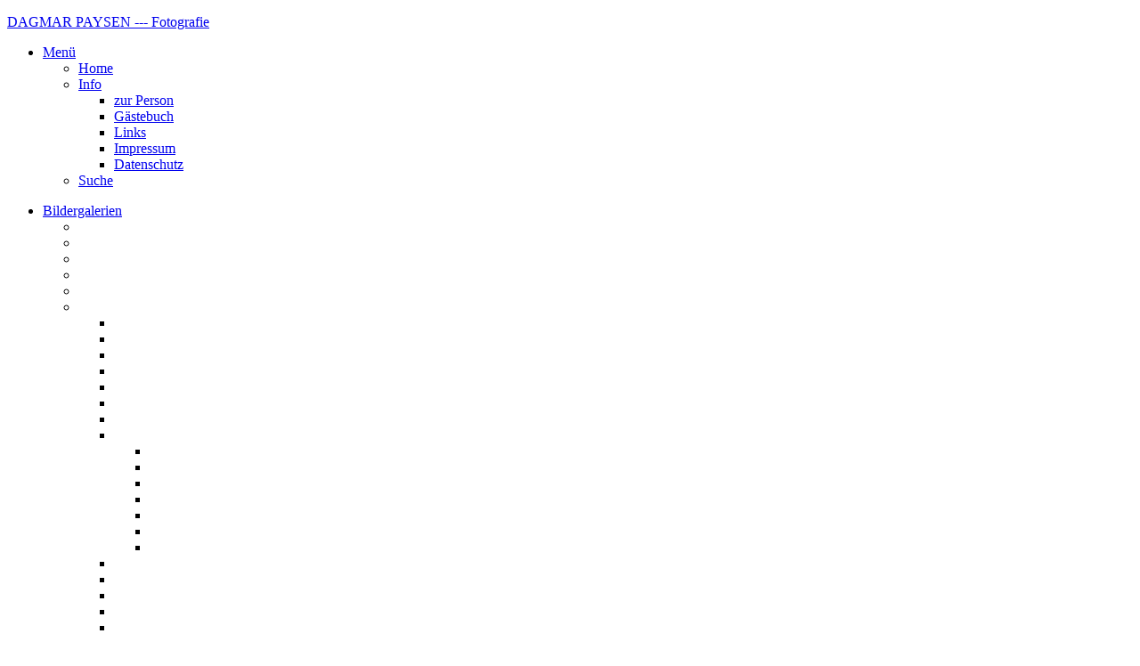

--- FILE ---
content_type: text/html; charset=utf-8
request_url: https://naturbilderdagmarpaysen.de/index.php/voegel-1/lappen-und-seetaucher/ohrentaucher.html
body_size: 260850
content:
<!DOCTYPE HTML>
<html lang="de-de" dir="ltr"  data-config='{"fixednav":0,"centerlogo":0,"twitter":0,"plusone":0,"facebook":0,"style":"th_runge"}'>

<head>
<meta charset="utf-8">
<meta http-equiv="X-UA-Compatible" content="IE=edge">
<meta name="viewport" content="width=device-width, initial-scale=1">
<base href="https://naturbilderdagmarpaysen.de/index.php/voegel-1/lappen-und-seetaucher/ohrentaucher.html" />
	<meta name="keywords" content="norddeutsche naturfotografie, Vogelfotografie, Schleswig Holstein Nordsee Ostsee Flensburg" />
	<meta name="description" content="Naturfotografie Vogelfotografie Norden norddeutsche Vögel Garten Reisen" />
	<meta name="generator" content="Joomla! - Open Source Content Management" />
	<title>Ohrentaucher - Dagmar Paysen - Naturfotografie</title>
	<link href="/templates/yoo_venice/favicon.ico" rel="shortcut icon" type="image/vnd.microsoft.icon" />
	<link href="/plugins/system/jcemediabox/css/jcemediabox.min.css?5fd08c89b5f5fb4807fcec58ae247364" rel="stylesheet" type="text/css" data-jtaldef-processed="2.0.10" />
	<link href="/plugins/system/jce/css/content.css?badb4208be409b1335b815dde676300e" rel="stylesheet" type="text/css" data-jtaldef-processed="2.0.10" />
	<link href="/modules/mod_maximenuck/assets/maximenuresponsiveck.css" rel="stylesheet" type="text/css" data-jtaldef-processed="2.0.10" />
	<link href="/modules/mod_accordeonck/themes/simple/mod_accordeonck_css.php?cssid=accordeonck98" rel="stylesheet" type="text/css" data-jtaldef-processed="2.0.10" />
	<link href="/modules/mod_accordeonck/themes/simple/mod_accordeonck_css.php?cssid=accordeonck101" rel="stylesheet" type="text/css" data-jtaldef-processed="2.0.10" />
	<link href="/modules/mod_visitorcounter/css/visitorcounter.css" rel="stylesheet" type="text/css" data-jtaldef-processed="2.0.10" />
	<link href="/plugins/system/cookiespolicynotificationbar/assets/css/cpnb-style.min.css" rel="stylesheet" media="all" type="text/css" data-jtaldef-processed="2.0.10" />
	<style type="text/css">
#maximenuck107 div.floatck, #maximenuck107 ul.maximenuck li:hover div.floatck div.floatck, #maximenuck107 ul.maximenuck li:hover div.floatck:hover div.floatck div.floatck,
#maximenuck107 ul.maximenuck li.sfhover div.floatck div.floatck, #maximenuck107 ul.maximenuck li.sfhover div.floatck.sfhover div.floatck div.floatck {
display: none;
}

#maximenuck107 ul.maximenuck li:hover div.floatck, #maximenuck107 ul.maximenuck li:hover div.floatck li:hover div.floatck, #maximenuck107 ul.maximenuck li:hover div.floatck li:hover div.floatck li:hover div.floatck,
#maximenuck107 ul.maximenuck li.sfhover div.floatck, #maximenuck107 ul.maximenuck li.sfhover div.floatck li.sfhover div.floatck, #maximenuck107 ul.maximenuck li.sfhover div.floatck li.sfhover div.floatck li.sfhover div.floatck {
display: block;
}@media screen and (max-width: 524px) {#maximenuck107 .maximenumobiletogglericonck {display: block !important;font-size: 33px !important;text-align: right !important;padding-top: 10px !important;}#maximenuck107 ul.maximenuck .maximenumobiletogglerck ~ li.maximenuck.level1 {display: none !important;}#maximenuck107 ul.maximenuck .maximenumobiletogglerck:checked ~ li.maximenuck.level1 {display: block !important;}}@media screen and (max-width: 524px) {div#maximenuck107 ul.maximenuck li.maximenuck.nomobileck, div#maximenuck107 .maxipushdownck ul.maximenuck2 li.maximenuck.nomobileck { display: none !important; }}@media screen and (min-width: 525px) {div#maximenuck107 ul.maximenuck li.maximenuck.nodesktopck, div#maximenuck107 .maxipushdownck ul.maximenuck2 li.maximenuck.nodesktopck { display: none !important; }}
#accordeonck98 li > .accordeonck_outer .toggler_icon  { outline: none;background: url(/modules/mod_accordeonck/assets/plus.png) right center no-repeat !important; }
#accordeonck98 li.open > .accordeonck_outer .toggler_icon { background: url(/modules/mod_accordeonck/assets/minus.png) right center no-repeat !important; }
#accordeonck98 li ul li ul li ul { border:none !important; padding-top:0px !important; padding-bottom:0px !important; }
#accordeonck98 {  } 
#accordeonck98 li.parent > span { display: block; position: relative; }
#accordeonck98 li.parent > span span.toggler_icon { position: absolute; cursor: pointer; display: block; height: 100%; z-index: 10;right:0; background: none;width: 20px;}
#accordeonck98 li.level1 { padding: 0px;padding: 0px;padding: 0px;padding: 0px;margin: 0px;margin: 0px;margin: 0px;margin: 0px;-moz-border-radius: 0px 0px 0px 0px;-webkit-border-radius: 0px 0px 0px 0px;border-radius: 0px 0px 0px 0px;-moz-box-shadow: none;-webkit-box-shadow: none;box-shadow: none; } 
#accordeonck98 li.level1 > .accordeonck_outer a { color: #FFFFFF;font-size: 12px; } 
#accordeonck98 li.level1 > .accordeonck_outer a:hover { color: #60B846; } 
#accordeonck98 li.level1 > .accordeonck_outer a span.accordeonckdesc { color: #858585;font-size: 10px; } 
#accordeonck98 li.level2 { padding: 0px;padding: 0px;padding: 0px;padding: 0px;margin: 0px;margin: 0px;margin: 0px;margin: 0px;-moz-border-radius: 0px 0px 0px 0px;-webkit-border-radius: 0px 0px 0px 0px;border-radius: 0px 0px 0px 0px;-moz-box-shadow: none;-webkit-box-shadow: none;box-shadow: none; } 
#accordeonck98 li.level2 > .accordeonck_outer a { color: #FFFFFF;font-size: 12px; } 
#accordeonck98 li.level2 > .accordeonck_outer a:hover { color: #60B846; } 
#accordeonck98 li.level2 > .accordeonck_outer a span.accordeonckdesc { font-size: 10px; } 
#accordeonck98 li.level3 { padding: 0px;padding: 0px;padding: 0px;padding: 0px;margin: 0px;margin: 0px;margin: 0px;margin: 0px;-moz-border-radius: 0px 0px 0px 0px;-webkit-border-radius: 0px 0px 0px 0px;border-radius: 0px 0px 0px 0px;-moz-box-shadow: none;-webkit-box-shadow: none;box-shadow: none; } 
#accordeonck98 li.level3 .accordeonck_outer a { color: #FFFFFF;font-size: 12px; } 
#accordeonck98 li.level3 .accordeonck_outer a:hover { color: #60B846; } 
#accordeonck98 li.level3 .accordeonck_outer a span.accordeonckdesc { font-size: 10px; } 
#accordeonck101 li > .accordeonck_outer .toggler_icon  { outline: none;background: url(/modules/mod_accordeonck/assets/plus.png) right center no-repeat !important; }
#accordeonck101 li.open > .accordeonck_outer .toggler_icon { background: url(/modules/mod_accordeonck/assets/minus.png) right center no-repeat !important; }
#accordeonck101 li ul li ul li ul { border:none !important; padding-top:0px !important; padding-bottom:0px !important; }
#accordeonck101 {  } 
#accordeonck101 li.parent > span { display: block; position: relative; }
#accordeonck101 li.parent > span span.toggler_icon { position: absolute; cursor: pointer; display: block; height: 100%; z-index: 10;right:0; background: none;width: 20px;}
#accordeonck101 li.level1 { padding: 0px;padding: 0px;padding: 0px;padding: 0px;margin: 0px;margin: 0px;margin: 0px;margin: 0px;-moz-border-radius: 0px 0px 0px 0px;-webkit-border-radius: 0px 0px 0px 0px;border-radius: 0px 0px 0px 0px;-moz-box-shadow: none;-webkit-box-shadow: none;box-shadow: none; } 
#accordeonck101 li.level1 > .accordeonck_outer a { color: #FFFFFF;font-size: 12px; } 
#accordeonck101 li.level1 > .accordeonck_outer a:hover { color: #60B846; } 
#accordeonck101 li.level1 > .accordeonck_outer a span.accordeonckdesc { color: #858585;font-size: 10px; } 
#accordeonck101 li.level2 { padding: 0px;padding: 0px;padding: 0px;padding: 0px;margin: 0px;margin: 0px;margin: 0px;margin: 0px;-moz-border-radius: 0px 0px 0px 0px;-webkit-border-radius: 0px 0px 0px 0px;border-radius: 0px 0px 0px 0px;-moz-box-shadow: none;-webkit-box-shadow: none;box-shadow: none; } 
#accordeonck101 li.level2 > .accordeonck_outer a { color: #FFFFFF;font-size: 12px; } 
#accordeonck101 li.level2 > .accordeonck_outer a:hover { color: #60B846; } 
#accordeonck101 li.level2 > .accordeonck_outer a span.accordeonckdesc { font-size: 10px; } 
#accordeonck101 li.level3 { padding: 0px;padding: 0px;padding: 0px;padding: 0px;margin: 0px;margin: 0px;margin: 0px;margin: 0px;-moz-border-radius: 0px 0px 0px 0px;-webkit-border-radius: 0px 0px 0px 0px;border-radius: 0px 0px 0px 0px;-moz-box-shadow: none;-webkit-box-shadow: none;box-shadow: none; } 
#accordeonck101 li.level3 .accordeonck_outer a { color: #FFFFFF;font-size: 12px; } 
#accordeonck101 li.level3 .accordeonck_outer a:hover { color: #60B846; } 
#accordeonck101 li.level3 .accordeonck_outer a span.accordeonckdesc { font-size: 10px; } 

/* BEGIN: Cookies Policy Notification Bar - J! system plugin (Powered by: Web357.com) */
.cpnb-outer { border-color: rgba(247, 24, 24, 1); }
.cpnb-outer.cpnb-div-position-top { border-bottom-width: 2px; }
.cpnb-outer.cpnb-div-position-bottom { border-top-width: 2px; }
.cpnb-outer.cpnb-div-position-top-left, .cpnb-outer.cpnb-div-position-top-right, .cpnb-outer.cpnb-div-position-bottom-left, .cpnb-outer.cpnb-div-position-bottom-right { border-width: 2px; }
.cpnb-message { color: #f1f1f3; }
.cpnb-message a { color: #ffffff }
.cpnb-button, .cpnb-button-ok, .cpnb-m-enableAllButton { -webkit-border-radius: 4px; -moz-border-radius: 4px; border-radius: 4px; font-size: 12px; color: #ffffff; background-color: rgba(13, 92, 45, 1); }
.cpnb-button:hover, .cpnb-button:focus, .cpnb-button-ok:hover, .cpnb-button-ok:focus, .cpnb-m-enableAllButton:hover, .cpnb-m-enableAllButton:focus { color: #ffffff; background-color: rgba(58, 194, 115, 1); }
.cpnb-button-decline, .cpnb-button-delete, .cpnb-button-decline-modal, .cpnb-m-DeclineAllButton { color: #ffffff; background-color: rgba(119, 31, 31, 1); }
.cpnb-button-decline:hover, .cpnb-button-decline:focus, .cpnb-button-delete:hover, .cpnb-button-delete:focus, .cpnb-button-decline-modal:hover, .cpnb-button-decline-modal:focus, .cpnb-m-DeclineAllButton:hover, .cpnb-m-DeclineAllButton:focus { color: #ffffff; background-color: rgba(175, 38, 20, 1); }
.cpnb-button-cancel, .cpnb-button-reload, .cpnb-button-cancel-modal { color: #ffffff; background-color: rgba(90, 90, 90, 1); }
.cpnb-button-cancel:hover, .cpnb-button-cancel:focus, .cpnb-button-reload:hover, .cpnb-button-reload:focus, .cpnb-button-cancel-modal:hover, .cpnb-button-cancel-modal:focus { color: #ffffff; background-color: rgba(54, 54, 54, 1); }
.cpnb-button-settings, .cpnb-button-settings-modal { color: #ffffff; background-color: rgba(90, 90, 90, 1); }
.cpnb-button-settings:hover, .cpnb-button-settings:focus, .cpnb-button-settings-modal:hover, .cpnb-button-settings-modal:focus { color: #ffffff; background-color: rgba(54, 54, 54, 1); }
.cpnb-button-more-default, .cpnb-button-more-modal { color: #ffffff; background-color: rgba(123, 138, 139, 1); }
.cpnb-button-more-default:hover, .cpnb-button-more-modal:hover, .cpnb-button-more-default:focus, .cpnb-button-more-modal:focus { color: #ffffff; background-color: rgba(105, 118, 119, 1); }
.cpnb-m-SaveChangesButton { color: #ffffff; background-color: rgba(133, 199, 136, 1); }
.cpnb-m-SaveChangesButton:hover, .cpnb-m-SaveChangesButton:focus { color: #ffffff; background-color: rgba(96, 153, 100, 1); }
/* center alignment */
.cpnb-message { text-align: center; float: none; display: inline-block; }
.cpnb-buttons { display: inline-block; float: none; margin-left: 20px; }
@media (max-width: 1580px) {
  .cpnb-message { float: none; display: block; width: 100%; display: block; clear: both; margin-bottom: 15px; }
  .cpnb-buttons { float: none; display: block; width: 100%; clear: both; text-align: center; margin-top: 0; margin-left: 0; margin-bottom: 10px; right: 0; position: relative; }
}
@media only screen and (max-width: 600px) {
.cpnb-left-menu-toggle::after, .cpnb-left-menu-toggle-button {
content: "Categories";
}
}
/* custom css */
.cpnb-message {
	font-weight: bold;
}
#cpnb_button_more_modal {
	margin: 10px;
}

/* END: Cookies Policy Notification Bar - J! system plugin (Powered by: Web357.com) */

	</style>
	<script type="application/json" class="joomla-script-options new">{"csrf.token":"bc3a1d2c0a88e29ec5a7adef5172a368","system.paths":{"root":"","base":""}}</script>
	<script src="/media/jui/js/jquery.min.js?bb752bc46caa7196ee4aab87a4351fac" type="text/javascript" data-jtaldef-processed="2.0.10"></script>
	<script src="/media/jui/js/jquery-noconflict.js?bb752bc46caa7196ee4aab87a4351fac" type="text/javascript" data-jtaldef-processed="2.0.10"></script>
	<script src="/media/jui/js/jquery-migrate.min.js?bb752bc46caa7196ee4aab87a4351fac" type="text/javascript" data-jtaldef-processed="2.0.10"></script>
	<script src="/plugins/system/jcemediabox/js/jcemediabox.min.js?5fd08c89b5f5fb4807fcec58ae247364" type="text/javascript" data-jtaldef-processed="2.0.10"></script>
	<script src="/media/system/js/core.js?bb752bc46caa7196ee4aab87a4351fac" type="text/javascript" data-jtaldef-processed="2.0.10"></script>
	<script src="/media/jui/js/bootstrap.min.js?bb752bc46caa7196ee4aab87a4351fac" type="text/javascript" data-jtaldef-processed="2.0.10"></script>
	<script src="/media/jui/js/jquery.ui.core.min.js?bb752bc46caa7196ee4aab87a4351fac" type="text/javascript" data-jtaldef-processed="2.0.10"></script>
	<script src="/modules/mod_accordeonck/assets/mod_accordeonck.js" type="text/javascript" data-jtaldef-processed="2.0.10"></script>
	<script src="/modules/mod_accordeonck/assets/jquery.easing.1.3.js" type="text/javascript" data-jtaldef-processed="2.0.10"></script>
	<script src="/plugins/system/cookiespolicynotificationbar/assets/js/cookies-policy-notification-bar.min.js" type="text/javascript" data-jtaldef-processed="2.0.10"></script>
	<script src="/media/widgetkit/uikit2-1cd78102.js" type="text/javascript"></script>
	<script src="/media/widgetkit/wk-scripts-d09af170.js" type="text/javascript"></script>
	<script type="text/javascript">
jQuery(document).ready(function(){WfMediabox.init({"base":"\/","theme":"standard","width":"","height":"","lightbox":0,"shadowbox":0,"icons":1,"overlay":1,"overlay_opacity":0.8,"overlay_color":"#000000","transition_speed":500,"close":2,"scrolling":"fixed","labels":{"close":"Close","next":"Next","previous":"Previous","cancel":"Cancel","numbers":"{{numbers}}","numbers_count":"{{current}} of {{total}}","download":"Download"},"swipe":true});});jQuery(document).ready(function(jQuery){
        jQuery('#accordeonck98').accordeonmenuck({fadetransition : false,eventtype : 'click',transition : 'linear',menuID : 'accordeonck98',imageplus : '/modules/mod_accordeonck/assets/plus.png',imageminus : '/modules/mod_accordeonck/assets/minus.png',defaultopenedid : '',activeeffect : '',showcounter : '',duree : 500});
}); 
       jQuery(document).ready(function(jQuery){
        jQuery('#accordeonck101').accordeonmenuck({fadetransition : false,eventtype : 'click',transition : 'linear',menuID : 'accordeonck101',imageplus : '/modules/mod_accordeonck/assets/plus.png',imageminus : '/modules/mod_accordeonck/assets/minus.png',defaultopenedid : '',activeeffect : '',showcounter : '',duree : 500});
}); 

// BEGIN: Cookies Policy Notification Bar - J! system plugin (Powered by: Web357.com)
var cpnb_config = {"w357_joomla_caching":"0","w357_position":"bottom","w357_show_close_x_icon":"1","w357_hide_after_time":"yes","w357_duration":"60","w357_animate_duration":"1000","w357_limit":"0","w357_message":"Um die optimale Nutzung unserer Website zu ermöglichen, verwenden wir Cookies. Um nicht gegen geltende Gesetze zu verstoßen, benötigen wir dazu Ihr ausdrückliches Einverständnis.","w357_display_ok_btn":"1","w357_buttonText":"Ja, ich gebe mein Einverständnis!","w357_display_decline_btn":"1","w357_buttonDeclineText":"Ablehnen","w357_display_cancel_btn":"0","w357_buttonCancelText":"Schließen","w357_display_settings_btn":0,"w357_buttonSettingsText":"Einstellungen","w357_buttonMoreText":"Weitere Informationen","w357_buttonMoreLink":"\/index.php\/info\/datenschutz.html","w357_display_more_info_btn":"1","w357_fontColor":"#f1f1f3","w357_linkColor":"#ffffff","w357_fontSize":"14px","w357_backgroundColor":"rgba(26, 53, 83, 1)","w357_borderWidth":"2","w357_body_cover":"1","w357_overlay_state":"0","w357_overlay_color":"rgba(10, 10, 10, 0.3)","w357_height":"auto","w357_cookie_name":"cookiesDirective","w357_link_target":"_self","w357_popup_width":"800","w357_popup_height":"600","w357_customText":"\u003Ch1\u003EVereinbarung zur Verwendung von Cookies\u003C\/h1\u003E\r\n\u003Chr \/\u003E\r\n\u003Ch3\u003EAllgemeine Verwendung\u003C\/h3\u003E\r\n\u003Cp\u003EWir verwenden Cookies, Tracking Pixels und ähnliche Technologien auf unserer Website. Cookies sind kleine Dateien, die von uns erstellt und auf Ihrem Gerät gespeichert werden. Unsere Website verwendet Cookies, die von uns oder von Dritten zu verschiedenen Zwecken im Rahmen der Verwendung und Funktionalität einschließlich der Personalisierung unserer Website abgelegt werden. Es ist möglich, dass Cookies verwendet werden, um zu nachzuvollziehen, wie Sie die Website verwenden und so zielgerichtete Werbung anzuzeigen.\u003C\/p\u003E\r\n\u003Ch3\u003EDritt-Anbieter\u003C\/h3\u003E\r\n\u003Cp\u003EUnsere Website nutzt verschiedene Dienste von Dritt-Anbietern. Wenn Sie auf unserer Website sind, können diese Dienste anonyme Cookies im Browser des Benutzers ablegen und diese Cookies mit in der Cookie-Datei des Besuchers speichern. Im folgenden eine Liste einiger derartiger Dienste: Google, Facebook, Twitter, Adroll, MailChimp, Sucuri, Intercom und andere soziale Netzwerke, Anzeigen-Agenturen, Sicherheits-Software wie z.B. Firewalls, Datenanalyse-Unternehmen und Anbieter von Internetzugängen. Diese Dienste sammeln möglicherweise auch anonyme Identifizierungsmerkmale wie die IP-Adresse, den HTTP-Referrer, die eindeutige Geräte-Kennung und andere nicht-persönliche Informationen zur Identifizierung sowie Server Logfiles.\u003C\/p\u003E\r\n\u003Chr \/\u003E","w357_more_info_btn_type":"menu_item","w357_blockCookies":"1","w357_autoAcceptAfterScrolling":"0","w357_numOfScrolledPixelsBeforeAutoAccept":"300","w357_reloadPageAfterAccept":"0","w357_enableConfirmationAlerts":"0","w357_enableConfirmationAlertsForAcceptBtn":0,"w357_enableConfirmationAlertsForDeclineBtn":0,"w357_enableConfirmationAlertsForDeleteBtn":0,"w357_confirm_allow_msg":"Hiermit erlauben Sie, dass diese Website in diesem Browser Cookies setzen und verwenden darf. Sind Sie sicher, dass Sie diese Funktion aktivieren und erlauben möchten?","w357_confirm_delete_msg":"Hiermit löschen Sie die von dieser Website in diesem Browser gesetzen Cookies. Sind Sie sicher, dass Sie alle Cookies dieser Website deaktivieren und löschen möchten?","w357_show_in_iframes":"0","w357_shortcode_is_enabled_on_this_page":0,"w357_base_url":"https:\/\/naturbilderdagmarpaysen.de\/","w357_current_url":"https:\/\/naturbilderdagmarpaysen.de\/index.php\/voegel-1\/lappen-und-seetaucher\/ohrentaucher.html","w357_always_display":"0","w357_show_notification_bar":true,"w357_expiration_cookieSettings":"365","w357_expiration_cookieAccept":"365","w357_expiration_cookieDecline":"180","w357_expiration_cookieCancel":"3","w357_accept_button_class_notification_bar":"cpnb-accept-btn","w357_decline_button_class_notification_bar":"cpnb-decline-btn","w357_cancel_button_class_notification_bar":"cpnb-cancel-btn","w357_settings_button_class_notification_bar":"cpnb-settings-btn","w357_moreinfo_button_class_notification_bar":"cpnb-moreinfo-btn","w357_accept_button_class_notification_bar_modal_window":"cpnb-accept-btn-m","w357_decline_button_class_notification_bar_modal_window":"cpnb-decline-btn-m","w357_save_button_class_notification_bar_modal_window":"cpnb-save-btn-m","w357_buttons_ordering":"[\u0022ok\u0022,\u0022decline\u0022,\u0022cancel\u0022,\u0022settings\u0022,\u0022moreinfo\u0022]"};
// END: Cookies Policy Notification Bar - J! system plugin (Powered by: Web357.com)


// BEGIN: Cookies Policy Notification Bar - J! system plugin (Powered by: Web357.com)
var cpnb_cookiesCategories = {"cookie_categories_group0":{"cookie_category_id":"required-cookies","cookie_category_name":"Erforderliche Cookies","cookie_category_description":"Die erforderlichen oder funktionalen Cookies beziehen sich auf die Funktionalität unserer Websites und ermöglichen es uns, den Service zu verbessern, den wir Ihnen über unsere Websites anbieten, indem Sie beispielsweise Informationen über Seiten unserer Website übertragen, um zu vermeiden, dass Sie Informationen erneut eingeben müssen. oder indem Sie Ihre Präferenzen erkennen, wenn Sie zu unserer Website zurückkehren.","cookie_category_checked_by_default":"2","cookie_category_status":"1"},"cookie_categories_group1":{"cookie_category_id":"analytical-cookies","cookie_category_name":"Analyse-Cookies","cookie_category_description":"Analytische Cookies ermöglichen es uns, die Anzahl der Besucher unserer Website zu erkennen und zu zählen, um zu sehen, wie sich die Besucher auf der Website bewegen, wenn sie sie verwenden, und um aufzuzeichnen, welche Inhalte die Betrachter anzeigen und an welchen Inhalten sie interessiert sind. Auf diese Weise können wir ermitteln, wie häufig bestimmte Besucher auftreten Seiten und Anzeigen werden besucht und um die beliebtesten Bereiche unserer Website zu ermitteln. Dies hilft uns, den Service, den wir Ihnen anbieten, zu verbessern, indem wir sicherstellen, dass unsere Benutzer die gesuchten Informationen finden, anonymisierte demografische Daten an Dritte weitergeben, um Werbung besser auf Sie auszurichten, und indem wir die Informationen nachverfolgen Erfolg von Werbekampagnen auf unserer Website.","cookie_category_checked_by_default":"0","cookie_category_status":"1"},"cookie_categories_group2":{"cookie_category_id":"social-media-cookies","cookie_category_name":"Social Media","cookie_category_description":"Mit diesen Cookies können Sie Website-Inhalte mit Social Media-Plattformen (z. B. Facebook, Twitter, Instagram) teilen. Wir haben keine Kontrolle über diese Cookies, da sie von den Social-Media-Plattformen selbst gesetzt werden.","cookie_category_checked_by_default":"0","cookie_category_status":"1"},"cookie_categories_group3":{"cookie_category_id":"targeted-advertising-cookies","cookie_category_name":"Werbung und Targeting","cookie_category_description":"Werbe- und Targeting-Cookies werden verwendet, um für Sie relevantere Werbung zu liefern. Sie können jedoch auch die Häufigkeit des Anzeigenauftritts begrenzen und die Effektivität einer Werbekampagne durch Nachverfolgung der Klicks der Nutzer ermitteln. Sie können auch Sicherheit bei Transaktionen bieten. Sie werden in der Regel von Drittanbieter-Werbenetzwerken mit Genehmigung eines Website-Betreibers platziert, können jedoch vom Betreiber selbst platziert werden. Sie können sich daran erinnern, dass Sie eine Website besucht haben, und diese Informationen können mit anderen Organisationen, einschließlich anderer Werbetreibender, geteilt werden. Sie können jedoch nicht feststellen, wer Sie sind, da die erfassten Daten niemals mit Ihrem Profil verknüpft sind.","cookie_category_checked_by_default":"0","cookie_category_status":"1"}};
// END: Cookies Policy Notification Bar - J! system plugin (Powered by: Web357.com)


// BEGIN: Cookies Policy Notification Bar - J! system plugin (Powered by: Web357.com)
var cpnb_manager = {"w357_m_modalState":"0","w357_m_floatButtonState":"1","w357_m_floatButtonPosition":"bottom_left","w357_m_HashLink":"cookies","w357_m_modal_menuItemSelectedBgColor":"rgba(200, 200, 200, 1)","w357_m_saveChangesButtonColorAfterChange":"rgba(13, 92, 45, 1)","w357_m_floatButtonIconSrc":"https:\/\/naturbilderdagmarpaysen.de\/plugins\/system\/cookiespolicynotificationbar\/assets\/icons\/cpnb-cookies-manager-icon-1-64x64.png","w357_m_FloatButtonIconType":"image","w357_m_FloatButtonIconFontAwesomeName":"fas fa-cookie-bite","w357_m_FloatButtonIconFontAwesomeSize":"fa-lg","w357_m_FloatButtonIconFontAwesomeColor":"rgba(61, 47, 44, 0.84)","w357_m_FloatButtonIconUikitName":"cog","w357_m_FloatButtonIconUikitSize":"1","w357_m_FloatButtonIconUikitColor":"rgba(61, 47, 44, 0.84)","w357_m_floatButtonText":"Cookie Manager","w357_m_modalHeadingText":"Erweiterte Cookie Einstellungen","w357_m_checkboxText":"Aktiviert","w357_m_lockedText":"(Gesperrt)","w357_m_EnableAllButtonText":"Alle Cookies erlauben","w357_m_DeclineAllButtonText":"Alle Cookies ablehnen","w357_m_SaveChangesButtonText":"Einstellungen speichern","w357_m_confirmationAlertRequiredCookies":"Diese Cookies sind für diese Website unbedingt erforderlich. Sie können diese Kategorie von Cookies nicht deaktivieren. Vielen Dank für dein Verständnis!"};
// END: Cookies Policy Notification Bar - J! system plugin (Powered by: Web357.com)

	</script>

<link rel="apple-touch-icon-precomposed" href="/templates/yoo_venice/apple_touch_icon.png">
<link rel="stylesheet" href="/media/plg_system_jtaldef/index/css/templates-yoo_venice-styles-th_runge-css-bootstrap.css?705c4cefba2f80f13f16ec78057cfe18" data-jtaldef-processed="2.0.10"/>
<link rel="stylesheet" href="/media/plg_system_jtaldef/index/css/templates-yoo_venice-styles-th_runge-css-theme.css?7d15eb4c65e0c1e84d2d0deac5dbb5b3" data-jtaldef-processed="2.0.10"/>
<link rel="stylesheet" href="/templates/yoo_venice/styles/th_runge/css/custom.css" data-jtaldef-processed="2.0.10"/>
<script src="/templates/yoo_venice/warp/vendor/uikit/js/uikit.js"></script>
<script src="/templates/yoo_venice/warp/vendor/uikit/js/components/autocomplete.js"></script>
<script src="/templates/yoo_venice/warp/vendor/uikit/js/components/search.js"></script>
<script src="/templates/yoo_venice/warp/vendor/uikit/js/components/sticky.js"></script>
<script src="/templates/yoo_venice/warp/vendor/uikit/js/components/tooltip.js"></script>
<script src="/templates/yoo_venice/warp/js/social.js"></script>
<script src="/templates/yoo_venice/js/theme.js"></script>
</head>

<body class="tm-isblog">

    
        <nav class="tm-navbar uk-navbar uk-navbar-attached">
        <div class="uk-container uk-container-center">
            <div class="tm-navbar-wrapper">

                                <div class="uk-text-center tm-nav-logo uk-visible-large">
                    <a class="tm-logo uk-visible-large" href="https://naturbilderdagmarpaysen.de">
	<p class="uk-h3">DAGMAR PAYSEN --- Fotografie</p></a>
                </div>
                
                                <div class="tm-nav uk-visible-large">
                    <div class="tm-nav-wrapper">
        <ul class="uk-navbar-nav uk-hidden-small">
            <li class="uk-parent" data-uk-dropdown>
                <a href="#">Menü</a>
                <div class="uk-dropdown uk-dropdown-navbar"><div class="maximenuckh ltr" id="maximenuck107" >
<ul class="menu">
<label for="maximenuck107-maximenumobiletogglerck" class="maximenumobiletogglericonck" style="display:none;">&#x2261;</label><input id="maximenuck107-maximenumobiletogglerck" class="maximenumobiletogglerck" type="checkbox" style="display:none;"/><li data-level="1" class="maximenuck  item101 active first level1 " style="z-index : 12000;" ><a class="maximenuck " href="/index.php"><span class="titreck">Home</span></a></li><li data-level="1" class="maximenuck  item149 parent level1 " style="z-index : 12000;" ><a class="maximenuck " href="/index.php/info.html"><span class="titreck">Info</span></a><ul><li data-level="2" class="maximenuck  item491 first level2 " style="z-index : 12000;" ><a class="maximenuck " href="/index.php/info/zur-person.html"><span class="titreck">zur Person</span></a></li><li data-level="2" class="maximenuck  item505 level2 " style="z-index : 12000;" ><a class="maximenuck " href="/index.php/info/gaestebuch.html"><span class="titreck">Gästebuch</span></a></li><li data-level="2" class="maximenuck  item493 level2 " style="z-index : 12000;" ><a class="maximenuck " href="/index.php/info/links.html"><span class="titreck">Links</span></a></li><li data-level="2" class="maximenuck  item150 level2 " style="z-index : 12000;" ><a class="maximenuck " href="/index.php/info/impressum.html"><span class="titreck">Impressum</span></a></li><li data-level="2" class="maximenuck  item806 last level2 " style="z-index : 12000;" ><a class="maximenuck " href="/index.php/info/datenschutz.html"><span class="titreck">Datenschutz</span></a></li></ul></li><li data-level="1" class="maximenuck  item660 last level1 " style="z-index : 12000;" ><a class="maximenuck " href="/index.php/suche.html"><span class="titreck">Suche</span></a></li></ul></div>
</div>
            </li>
        </ul>

        <ul class="uk-navbar-nav uk-hidden-small">
            <li class="uk-parent" data-uk-dropdown>
                <a href="#">Bildergalerien</a>
                <div class="uk-dropdown uk-dropdown-navbar"><div class="accordeonck ">
<ul class="menu" id="accordeonck98">
<li id="item-194" class="accordeonck item-194 level1 " data-level="1" ><span class="accordeonck_outer "><a class="accordeonck " href="/index.php/mensch-natur.html" >Mensch &amp; Natur</a></span></li><li id="item-438" class="accordeonck item-438 level1 " data-level="1" ><span class="accordeonck_outer "><a class="accordeonck " href="/index.php/arbeitsfotos.html" >Arbeitsfotos</a></span></li><li id="item-613" class="accordeonck item-613 level1 " data-level="1" ><span class="accordeonck_outer "><a class="accordeonck " href="/index.php/neuigkeiten.html" >Neuigkeiten</a></span></li><li id="item-780" class="accordeonck item-780 level1 " data-level="1" ><span class="accordeonck_outer "><a class="accordeonck " href="/index.php/videos.html" >Videos</a></span></li><li id="item-739" class="accordeonck item-739 level1 " data-level="1" ><span class="accordeonck_outer "><a class="accordeonck " href="/index.php/raetselordner.html" >Rätselordner</a></span></li><li id="item-182" class="accordeonck item-182 active parent level1 " data-level="1" ><span class="accordeonck_outer toggler toggler_1"><span class="toggler_icon"></span><a class="accordeonck isactive " href="javascript:void(0);" >Vögel</a></span><ul class="content_1" style=""><li id="item-196" class="accordeonck item-196 parent level2 " data-level="2" ><span class="accordeonck_outer toggler toggler_2"><span class="toggler_icon"></span><a class="accordeonck " href="javascript:void(0);" >Schwäne, Gänse, Enten, Säger</a></span><ul class="content_2" style="display:none;"><li id="item-220" class="accordeonck item-220 level3 " data-level="3" ><span class="accordeonck_outer "><a class="accordeonck " href="/index.php/voegel-1/schwaene-gaense-enten/bergente.html" >Bergente</a></span></li><li id="item-221" class="accordeonck item-221 level3 " data-level="3" ><span class="accordeonck_outer "><a class="accordeonck " href="/index.php/voegel-1/schwaene-gaense-enten/blaessgans.html" >Blässgans</a></span></li><li id="item-222" class="accordeonck item-222 level3 " data-level="3" ><span class="accordeonck_outer "><a class="accordeonck " href="/index.php/voegel-1/schwaene-gaense-enten/brandgans.html" >Brandgans</a></span></li><li id="item-223" class="accordeonck item-223 level3 " data-level="3" ><span class="accordeonck_outer "><a class="accordeonck " href="/index.php/voegel-1/schwaene-gaense-enten/eiderente.html" >Eiderente</a></span></li><li id="item-224" class="accordeonck item-224 level3 " data-level="3" ><span class="accordeonck_outer "><a class="accordeonck " href="/index.php/voegel-1/schwaene-gaense-enten/eisente.html" >Eisente</a></span></li><li id="item-225" class="accordeonck item-225 level3 " data-level="3" ><span class="accordeonck_outer "><a class="accordeonck " href="/index.php/voegel-1/schwaene-gaense-enten/gaensesaeger.html" >Gänsesäger</a></span></li><li id="item-226" class="accordeonck item-226 level3 " data-level="3" ><span class="accordeonck_outer "><a class="accordeonck " href="/index.php/voegel-1/schwaene-gaense-enten/graugans.html" >Graugans</a></span></li><li id="item-227" class="accordeonck item-227 level3 " data-level="3" ><span class="accordeonck_outer "><a class="accordeonck " href="/index.php/voegel-1/schwaene-gaense-enten/hoeckerschwan.html" >Höckerschwan</a></span></li><li id="item-228" class="accordeonck item-228 level3 " data-level="3" ><span class="accordeonck_outer "><a class="accordeonck " href="/index.php/voegel-1/schwaene-gaense-enten/kanadagans.html" >Kanadagans</a></span></li><li id="item-229" class="accordeonck item-229 level3 " data-level="3" ><span class="accordeonck_outer "><a class="accordeonck " href="/index.php/voegel-1/schwaene-gaense-enten/knaekente.html" >Knäkente</a></span></li><li id="item-231" class="accordeonck item-231 level3 " data-level="3" ><span class="accordeonck_outer "><a class="accordeonck " href="/index.php/voegel-1/schwaene-gaense-enten/kolbenente.html" >Kolbenente</a></span></li><li id="item-230" class="accordeonck item-230 level3 " data-level="3" ><span class="accordeonck_outer "><a class="accordeonck " href="/index.php/voegel-1/schwaene-gaense-enten/krickente.html" >Krickente</a></span></li><li id="item-232" class="accordeonck item-232 level3 " data-level="3" ><span class="accordeonck_outer "><a class="accordeonck " href="/index.php/voegel-1/schwaene-gaense-enten/kurzschnabelgans.html" >Kurzschnabelgans</a></span></li><li id="item-233" class="accordeonck item-233 level3 " data-level="3" ><span class="accordeonck_outer "><a class="accordeonck " href="/index.php/voegel-1/schwaene-gaense-enten/loeffelente.html" >Löffelente</a></span></li><li id="item-234" class="accordeonck item-234 level3 " data-level="3" ><span class="accordeonck_outer "><a class="accordeonck " href="/index.php/voegel-1/schwaene-gaense-enten/mittelsaeger.html" >Mittelsäger</a></span></li><li id="item-705" class="accordeonck item-705 level3 " data-level="3" ><span class="accordeonck_outer "><a class="accordeonck " href="/index.php/voegel-1/schwaene-gaense-enten/moorente.html" >Moorente</a></span></li><li id="item-235" class="accordeonck item-235 level3 " data-level="3" ><span class="accordeonck_outer "><a class="accordeonck " href="/index.php/voegel-1/schwaene-gaense-enten/nilgans.html" >Nilgans</a></span></li><li id="item-236" class="accordeonck item-236 level3 " data-level="3" ><span class="accordeonck_outer "><a class="accordeonck " href="/index.php/voegel-1/schwaene-gaense-enten/nonnengans.html" >Nonnengans</a></span></li><li id="item-237" class="accordeonck item-237 level3 " data-level="3" ><span class="accordeonck_outer "><a class="accordeonck " href="/index.php/voegel-1/schwaene-gaense-enten/pfeifente.html" >Pfeifente</a></span></li><li id="item-692" class="accordeonck item-692 level3 " data-level="3" ><span class="accordeonck_outer "><a class="accordeonck " href="/index.php/voegel-1/schwaene-gaense-enten/prachteiderente.html" >Prachteiderente</a></span></li><li id="item-238" class="accordeonck item-238 level3 " data-level="3" ><span class="accordeonck_outer "><a class="accordeonck " href="/index.php/voegel-1/schwaene-gaense-enten/reiherente.html" >Reiherente</a></span></li><li id="item-239" class="accordeonck item-239 level3 " data-level="3" ><span class="accordeonck_outer "><a class="accordeonck " href="/index.php/voegel-1/schwaene-gaense-enten/ringelgans.html" >Ringelgans</a></span></li><li id="item-764" class="accordeonck item-764 level3 " data-level="3" ><span class="accordeonck_outer "><a class="accordeonck " href="/index.php/voegel-1/schwaene-gaense-enten/rostgans.html" >Rostgans</a></span></li><li id="item-808" class="accordeonck item-808 level3 " data-level="3" ><span class="accordeonck_outer "><a class="accordeonck " href="/index.php/voegel-1/schwaene-gaense-enten/rothalsgans.html" >Rothalsgans</a></span></li><li id="item-240" class="accordeonck item-240 level3 " data-level="3" ><span class="accordeonck_outer "><a class="accordeonck " href="/index.php/voegel-1/schwaene-gaense-enten/saatgans.html" >Saatgans</a></span></li><li id="item-241" class="accordeonck item-241 level3 " data-level="3" ><span class="accordeonck_outer "><a class="accordeonck " href="/index.php/voegel-1/schwaene-gaense-enten/schellente.html" >Schellente</a></span></li><li id="item-242" class="accordeonck item-242 level3 " data-level="3" ><span class="accordeonck_outer "><a class="accordeonck " href="/index.php/voegel-1/schwaene-gaense-enten/schnatterente.html" >Schnatterente</a></span></li><li id="item-243" class="accordeonck item-243 level3 " data-level="3" ><span class="accordeonck_outer "><a class="accordeonck " href="/index.php/voegel-1/schwaene-gaense-enten/singschwan.html" >Singschwan</a></span></li><li id="item-244" class="accordeonck item-244 level3 " data-level="3" ><span class="accordeonck_outer "><a class="accordeonck " href="/index.php/voegel-1/schwaene-gaense-enten/spiessente.html" >Spiessente</a></span></li><li id="item-245" class="accordeonck item-245 level3 " data-level="3" ><span class="accordeonck_outer "><a class="accordeonck " href="/index.php/voegel-1/schwaene-gaense-enten/stockente.html" >Stockente</a></span></li><li id="item-748" class="accordeonck item-748 level3 " data-level="3" ><span class="accordeonck_outer "><a class="accordeonck " href="/index.php/voegel-1/schwaene-gaense-enten/streifengans.html" >Streifengans</a></span></li><li id="item-246" class="accordeonck item-246 level3 " data-level="3" ><span class="accordeonck_outer "><a class="accordeonck " href="/index.php/voegel-1/schwaene-gaense-enten/tafelente.html" >Tafelente</a></span></li><li id="item-556" class="accordeonck item-556 level3 " data-level="3" ><span class="accordeonck_outer "><a class="accordeonck " href="/index.php/voegel-1/schwaene-gaense-enten/tigerente.html" >Tigerente</a></span></li><li id="item-247" class="accordeonck item-247 level3 " data-level="3" ><span class="accordeonck_outer "><a class="accordeonck " href="/index.php/voegel-1/schwaene-gaense-enten/trauerente.html" >Trauerente</a></span></li><li id="item-713" class="accordeonck item-713 level3 " data-level="3" ><span class="accordeonck_outer "><a class="accordeonck " href="/index.php/voegel-1/schwaene-gaense-enten/zwerggans.html" >Zwerggans</a></span></li><li id="item-248" class="accordeonck item-248 level3 " data-level="3" ><span class="accordeonck_outer "><a class="accordeonck " href="/index.php/voegel-1/schwaene-gaense-enten/zwergsaeger.html" >Zwergsäger</a></span></li><li id="item-249" class="accordeonck item-249 level3 " data-level="3" ><span class="accordeonck_outer "><a class="accordeonck " href="/index.php/voegel-1/schwaene-gaense-enten/zwergschwan.html" >Zwergschwan</a></span></li></ul></li><li id="item-197" class="accordeonck item-197 parent level2 " data-level="2" ><span class="accordeonck_outer toggler toggler_2"><span class="toggler_icon"></span><a class="accordeonck " href="javascript:void(0);" >Hühnervögel</a></span><ul class="content_2" style="display:none;"><li id="item-723" class="accordeonck item-723 level3 " data-level="3" ><span class="accordeonck_outer "><a class="accordeonck " href="/index.php/voegel-1/huehnervoegel/auerhuhn.html" >Auerhuhn</a></span></li><li id="item-722" class="accordeonck item-722 level3 " data-level="3" ><span class="accordeonck_outer "><a class="accordeonck " href="/index.php/voegel-1/huehnervoegel/birkhuhn.html" >Birkhuhn</a></span></li><li id="item-250" class="accordeonck item-250 level3 " data-level="3" ><span class="accordeonck_outer "><a class="accordeonck " href="/index.php/voegel-1/huehnervoegel/jagdfasan.html" >Jagdfasan</a></span></li><li id="item-251" class="accordeonck item-251 level3 " data-level="3" ><span class="accordeonck_outer "><a class="accordeonck " href="/index.php/voegel-1/huehnervoegel/rebhuhn.html" >Rebhuhn</a></span></li></ul></li><li id="item-199" class="accordeonck item-199 parent level2 " data-level="2" ><span class="accordeonck_outer toggler toggler_2"><span class="toggler_icon"></span><a class="accordeonck " href="javascript:void(0);" >Ruderfüßer, Röhrennasen</a></span><ul class="content_2" style="display:none;"><li id="item-258" class="accordeonck item-258 level3 " data-level="3" ><span class="accordeonck_outer "><a class="accordeonck " href="/index.php/voegel-1/ruderfuesser-roehrennasen/basstoelpel.html" >Basstölpel</a></span></li><li id="item-259" class="accordeonck item-259 level3 " data-level="3" ><span class="accordeonck_outer "><a class="accordeonck " href="/index.php/voegel-1/ruderfuesser-roehrennasen/eissturmvogel.html" >Eissturmvogel</a></span></li><li id="item-549" class="accordeonck item-549 level3 " data-level="3" ><span class="accordeonck_outer "><a class="accordeonck " href="/index.php/voegel-1/ruderfuesser-roehrennasen/gelbschnabelsturmtaucher.html" >Gelbschnabelsturmtaucher</a></span></li><li id="item-260" class="accordeonck item-260 level3 " data-level="3" ><span class="accordeonck_outer "><a class="accordeonck " href="/index.php/voegel-1/ruderfuesser-roehrennasen/kormoran.html" >Kormoran</a></span></li><li id="item-726" class="accordeonck item-726 level3 " data-level="3" ><span class="accordeonck_outer "><a class="accordeonck " href="/index.php/voegel-1/ruderfuesser-roehrennasen/rosapelikan.html" >Rosapelikan</a></span></li><li id="item-261" class="accordeonck item-261 level3 " data-level="3" ><span class="accordeonck_outer "><a class="accordeonck " href="/index.php/voegel-1/ruderfuesser-roehrennasen/schwarzbrauenalbatros.html" >Schwarzbrauenalbatros</a></span></li><li id="item-698" class="accordeonck item-698 level3 " data-level="3" ><span class="accordeonck_outer "><a class="accordeonck " href="/index.php/voegel-1/ruderfuesser-roehrennasen/wellenlaeufer.html" >Wellenläufer</a></span></li></ul></li><li id="item-200" class="accordeonck item-200 parent level2 " data-level="2" ><span class="accordeonck_outer toggler toggler_2"><span class="toggler_icon"></span><a class="accordeonck " href="javascript:void(0);" >Schreitvögel</a></span><ul class="content_2" style="display:none;"><li id="item-581" class="accordeonck item-581 level3 " data-level="3" ><span class="accordeonck_outer "><a class="accordeonck " href="/index.php/voegel-1/schreitvoegel/flamingo.html" >Flamingo</a></span></li><li id="item-262" class="accordeonck item-262 level3 " data-level="3" ><span class="accordeonck_outer "><a class="accordeonck " href="/index.php/voegel-1/schreitvoegel/graureiher.html" >Graureiher</a></span></li><li id="item-873" class="accordeonck item-873 level3 " data-level="3" ><span class="accordeonck_outer "><a class="accordeonck " href="/index.php/voegel-1/schreitvoegel/kuhreiher.html" >Kuhreiher</a></span></li><li id="item-268" class="accordeonck item-268 level3 " data-level="3" ><span class="accordeonck_outer "><a class="accordeonck " href="/index.php/voegel-1/schreitvoegel/loeffler.html" >Löffler</a></span></li><li id="item-263" class="accordeonck item-263 level3 " data-level="3" ><span class="accordeonck_outer "><a class="accordeonck " href="/index.php/voegel-1/schreitvoegel/nachtreiher.html" >Nachtreiher</a></span></li><li id="item-644" class="accordeonck item-644 level3 " data-level="3" ><span class="accordeonck_outer "><a class="accordeonck " href="/index.php/voegel-1/schreitvoegel/purpurreiher.html" >Purpurreiher</a></span></li><li id="item-583" class="accordeonck item-583 level3 " data-level="3" ><span class="accordeonck_outer "><a class="accordeonck " href="/index.php/voegel-1/schreitvoegel/rallenreiher.html" >Rallenreiher</a></span></li><li id="item-264" class="accordeonck item-264 level3 " data-level="3" ><span class="accordeonck_outer "><a class="accordeonck " href="/index.php/voegel-1/schreitvoegel/rohrdommel.html" >Rohrdommel</a></span></li><li id="item-265" class="accordeonck item-265 level3 " data-level="3" ><span class="accordeonck_outer "><a class="accordeonck " href="/index.php/voegel-1/schreitvoegel/seidenreiher.html" >Seidenreiher</a></span></li><li id="item-570" class="accordeonck item-570 level3 " data-level="3" ><span class="accordeonck_outer "><a class="accordeonck " href="/index.php/voegel-1/schreitvoegel/sichler.html" >Sichler</a></span></li><li id="item-266" class="accordeonck item-266 level3 " data-level="3" ><span class="accordeonck_outer "><a class="accordeonck " href="/index.php/voegel-1/schreitvoegel/silberreiher.html" >Silberreiher</a></span></li><li id="item-267" class="accordeonck item-267 level3 " data-level="3" ><span class="accordeonck_outer "><a class="accordeonck " href="/index.php/voegel-1/schreitvoegel/weissstorch.html" >Weissstorch</a></span></li><li id="item-763" class="accordeonck item-763 level3 " data-level="3" ><span class="accordeonck_outer "><a class="accordeonck " href="/index.php/voegel-1/schreitvoegel/zwergdommel.html" >Zwergdommel</a></span></li></ul></li><li id="item-204" class="accordeonck item-204 parent level2 " data-level="2" ><span class="accordeonck_outer toggler toggler_2"><span class="toggler_icon"></span><a class="accordeonck " href="javascript:void(0);" >Raubmöwen, Möwen</a></span><ul class="content_2" style="display:none;"><li id="item-315" class="accordeonck item-315 level3 " data-level="3" ><span class="accordeonck_outer "><a class="accordeonck " href="/index.php/voegel-1/moewen-und-raubmoewen/dreizehenmoewe.html" >Dreizehenmöwe</a></span></li><li id="item-317" class="accordeonck item-317 level3 " data-level="3" ><span class="accordeonck_outer "><a class="accordeonck " href="/index.php/voegel-1/moewen-und-raubmoewen/heringsmoewe.html" >Heringsmöwe</a></span></li><li id="item-759" class="accordeonck item-759 level3 " data-level="3" ><span class="accordeonck_outer "><a class="accordeonck " href="/index.php/voegel-1/moewen-und-raubmoewen/korallenmoewe.html" >Korallenmöwe</a></span></li><li id="item-316" class="accordeonck item-316 level3 " data-level="3" ><span class="accordeonck_outer "><a class="accordeonck " href="/index.php/voegel-1/moewen-und-raubmoewen/lachmoewe.html" >Lachmöwe</a></span></li><li id="item-318" class="accordeonck item-318 level3 " data-level="3" ><span class="accordeonck_outer "><a class="accordeonck " href="/index.php/voegel-1/moewen-und-raubmoewen/mantelmoewe.html" >Mantelmöwe</a></span></li><li id="item-319" class="accordeonck item-319 level3 " data-level="3" ><span class="accordeonck_outer "><a class="accordeonck " href="/index.php/voegel-1/moewen-und-raubmoewen/schwarzkopfmoewe.html" >Schwarzkopfmöwe</a></span></li><li id="item-320" class="accordeonck item-320 level3 " data-level="3" ><span class="accordeonck_outer "><a class="accordeonck " href="/index.php/voegel-1/moewen-und-raubmoewen/silbermoewe.html" >Silbermöwe</a></span></li><li id="item-543" class="accordeonck item-543 level3 " data-level="3" ><span class="accordeonck_outer "><a class="accordeonck " href="/index.php/voegel-1/moewen-und-raubmoewen/skua.html" >Skua</a></span></li><li id="item-321" class="accordeonck item-321 level3 " data-level="3" ><span class="accordeonck_outer "><a class="accordeonck " href="/index.php/voegel-1/moewen-und-raubmoewen/spatelraubmoewe.html" >Spatelraubmöwe</a></span></li><li id="item-322" class="accordeonck item-322 level3 " data-level="3" ><span class="accordeonck_outer "><a class="accordeonck " href="/index.php/voegel-1/moewen-und-raubmoewen/sturmmoewe.html" >Sturmmöwe</a></span></li><li id="item-323" class="accordeonck item-323 level3 " data-level="3" ><span class="accordeonck_outer "><a class="accordeonck " href="/index.php/voegel-1/moewen-und-raubmoewen/zwergmoewe.html" >Zwergmöwe</a></span></li></ul></li><li id="item-211" class="accordeonck item-211 parent level2 " data-level="2" ><span class="accordeonck_outer toggler toggler_2"><span class="toggler_icon"></span><a class="accordeonck " href="javascript:void(0);" >Stelzen, Wasseramsel, Seidenschwänze</a></span><ul class="content_2" style="display:none;"><li id="item-468" class="accordeonck item-468 level3 " data-level="3" ><span class="accordeonck_outer "><a class="accordeonck " href="/index.php/voegel-1/stelzen-wasseramsel-seidenschwaenze/bachstelze.html" >Bachstelze</a></span></li><li id="item-760" class="accordeonck item-760 level3 " data-level="3" ><span class="accordeonck_outer "><a class="accordeonck " href="/index.php/voegel-1/stelzen-wasseramsel-seidenschwaenze/gebirgsstelze.html" >Gebirgsstelze</a></span></li><li id="item-384" class="accordeonck item-384 level3 " data-level="3" ><span class="accordeonck_outer "><a class="accordeonck " href="/index.php/voegel-1/stelzen-wasseramsel-seidenschwaenze/schafstelze.html" >Schafstelze</a></span></li><li id="item-387" class="accordeonck item-387 level3 " data-level="3" ><span class="accordeonck_outer "><a class="accordeonck " href="/index.php/voegel-1/stelzen-wasseramsel-seidenschwaenze/seidenschwanz.html" >Seidenschwanz</a></span></li><li id="item-397" class="accordeonck item-397 level3 " data-level="3" ><span class="accordeonck_outer "><a class="accordeonck " href="/index.php/voegel-1/stelzen-wasseramsel-seidenschwaenze/wasseramsel.html" >Wasseramsel</a></span></li></ul></li><li id="item-510" class="accordeonck item-510 level2 " data-level="2" ><span class="accordeonck_outer "><a class="accordeonck " href="/index.php/voegel-1/zwei-oder-mehr-arten.html" >Zwei oder mehr Arten</a></span></li><li id="item-198" class="accordeonck item-198 active parent level2 " data-level="2" ><span class="accordeonck_outer toggler toggler_2"><span class="toggler_icon"></span><a class="accordeonck isactive " href="javascript:void(0);" >Lappen- und Seetaucher</a></span><ul class="content_2" style=""><li id="item-252" class="accordeonck item-252 level3 " data-level="3" ><span class="accordeonck_outer "><a class="accordeonck " href="/index.php/voegel-1/lappen-und-seetaucher/taucher.html" >Haubentaucher</a></span></li><li id="item-253" class="accordeonck item-253 level3 " data-level="3" ><span class="accordeonck_outer "><a class="accordeonck " href="/index.php/voegel-1/lappen-und-seetaucher/prachttaucher.html" >Prachttaucher</a></span></li><li id="item-689" class="accordeonck item-689 current active level3 " data-level="3" ><span class="accordeonck_outer "><a class="accordeonck isactive " href="/index.php/voegel-1/lappen-und-seetaucher/ohrentaucher.html" >Ohrentaucher</a></span></li><li id="item-254" class="accordeonck item-254 level3 " data-level="3" ><span class="accordeonck_outer "><a class="accordeonck " href="/index.php/voegel-1/lappen-und-seetaucher/rothalstaucher.html" >Rothalstaucher</a></span></li><li id="item-255" class="accordeonck item-255 level3 " data-level="3" ><span class="accordeonck_outer "><a class="accordeonck " href="/index.php/voegel-1/lappen-und-seetaucher/schwarzhalstaucher.html" >Schwarzhalstaucher</a></span></li><li id="item-256" class="accordeonck item-256 level3 " data-level="3" ><span class="accordeonck_outer "><a class="accordeonck " href="/index.php/voegel-1/lappen-und-seetaucher/sterntaucher.html" >Sterntaucher</a></span></li><li id="item-257" class="accordeonck item-257 level3 " data-level="3" ><span class="accordeonck_outer "><a class="accordeonck " href="/index.php/voegel-1/lappen-und-seetaucher/zwergtaucher.html" >Zwergtaucher</a></span></li></ul></li><li id="item-201" class="accordeonck item-201 parent level2 " data-level="2" ><span class="accordeonck_outer toggler toggler_2"><span class="toggler_icon"></span><a class="accordeonck " href="javascript:void(0);" >Greife und Eulen</a></span><ul class="content_2" style="display:none;"><li id="item-641" class="accordeonck item-641 level3 " data-level="3" ><span class="accordeonck_outer "><a class="accordeonck " href="/index.php/voegel-1/greife-und-eulen/bartkauz.html" >Bartkauz</a></span></li><li id="item-269" class="accordeonck item-269 level3 " data-level="3" ><span class="accordeonck_outer "><a class="accordeonck " href="/index.php/voegel-1/greife-und-eulen/baumfalke.html" >Baumfalke</a></span></li><li id="item-270" class="accordeonck item-270 level3 " data-level="3" ><span class="accordeonck_outer "><a class="accordeonck " href="/index.php/voegel-1/greife-und-eulen/fischadler.html" >Fischadler</a></span></li><li id="item-271" class="accordeonck item-271 level3 " data-level="3" ><span class="accordeonck_outer "><a class="accordeonck " href="/index.php/voegel-1/greife-und-eulen/gerfalke.html" >Gerfalke</a></span></li><li id="item-887" class="accordeonck item-887 level3 " data-level="3" ><span class="accordeonck_outer "><a class="accordeonck " href="/index.php/voegel-1/greife-und-eulen/gleitaar.html" >Gleitaar</a></span></li><li id="item-621" class="accordeonck item-621 level3 " data-level="3" ><span class="accordeonck_outer "><a class="accordeonck " href="/index.php/voegel-1/greife-und-eulen/habicht.html" >Habicht</a></span></li><li id="item-272" class="accordeonck item-272 level3 " data-level="3" ><span class="accordeonck_outer "><a class="accordeonck " href="/index.php/voegel-1/greife-und-eulen/kornweihe.html" >Kornweihe</a></span></li><li id="item-273" class="accordeonck item-273 level3 " data-level="3" ><span class="accordeonck_outer "><a class="accordeonck " href="/index.php/voegel-1/greife-und-eulen/maeusebussard.html" >Mäusebussard</a></span></li><li id="item-620" class="accordeonck item-620 level3 " data-level="3" ><span class="accordeonck_outer "><a class="accordeonck " href="/index.php/voegel-1/greife-und-eulen/merlin.html" >Merlin</a></span></li><li id="item-557" class="accordeonck item-557 level3 " data-level="3" ><span class="accordeonck_outer "><a class="accordeonck " href="/index.php/voegel-1/greife-und-eulen/raufussbussard.html" >Raufussbussard</a></span></li><li id="item-274" class="accordeonck item-274 level3 " data-level="3" ><span class="accordeonck_outer "><a class="accordeonck " href="/index.php/voegel-1/greife-und-eulen/rohrweihe.html" >Rohrweihe</a></span></li><li id="item-715" class="accordeonck item-715 level3 " data-level="3" ><span class="accordeonck_outer "><a class="accordeonck " href="/index.php/voegel-1/greife-und-eulen/rotfussfalke.html" >Rotfussfalke</a></span></li><li id="item-275" class="accordeonck item-275 level3 " data-level="3" ><span class="accordeonck_outer "><a class="accordeonck " href="/index.php/voegel-1/greife-und-eulen/rotmilan.html" >Rotmilan</a></span></li><li id="item-797" class="accordeonck item-797 level3 " data-level="3" ><span class="accordeonck_outer "><a class="accordeonck " href="/index.php/voegel-1/greife-und-eulen/schlangenadler.html" >Schlangenadler</a></span></li><li id="item-811" class="accordeonck item-811 level3 " data-level="3" ><span class="accordeonck_outer "><a class="accordeonck " href="/index.php/voegel-1/greife-und-eulen/schleiereule.html" >Schleiereule</a></span></li><li id="item-276" class="accordeonck item-276 level3 " data-level="3" ><span class="accordeonck_outer "><a class="accordeonck " href="/index.php/voegel-1/greife-und-eulen/seeadler.html" >Seeadler</a></span></li><li id="item-567" class="accordeonck item-567 level3 " data-level="3" ><span class="accordeonck_outer "><a class="accordeonck " href="/index.php/voegel-1/greife-und-eulen/sperber.html" >Sperber</a></span></li><li id="item-779" class="accordeonck item-779 level3 " data-level="3" ><span class="accordeonck_outer "><a class="accordeonck " href="/index.php/voegel-1/greife-und-eulen/sperbereule.html" >Sperbereule</a></span></li><li id="item-712" class="accordeonck item-712 level3 " data-level="3" ><span class="accordeonck_outer "><a class="accordeonck " href="/index.php/voegel-1/greife-und-eulen/steinkauz.html" >Steinkauz</a></span></li><li id="item-888" class="accordeonck item-888 level3 " data-level="3" ><span class="accordeonck_outer "><a class="accordeonck " href="/index.php/voegel-1/greife-und-eulen/steppenweihe.html" >Steppenweihe</a></span></li><li id="item-623" class="accordeonck item-623 level3 " data-level="3" ><span class="accordeonck_outer "><a class="accordeonck " href="/index.php/voegel-1/greife-und-eulen/sumpfohreule.html" >Sumpfohreule</a></span></li><li id="item-277" class="accordeonck item-277 level3 " data-level="3" ><span class="accordeonck_outer "><a class="accordeonck " href="/index.php/voegel-1/greife-und-eulen/turmfalke.html" >Turmfalke</a></span></li><li id="item-858" class="accordeonck item-858 level3 " data-level="3" ><span class="accordeonck_outer "><a class="accordeonck " href="/index.php/voegel-1/greife-und-eulen/uhu.html" >Uhu</a></span></li><li id="item-334" class="accordeonck item-334 level3 " data-level="3" ><span class="accordeonck_outer "><a class="accordeonck " href="/index.php/voegel-1/greife-und-eulen/waldkauz.html" >Waldkauz</a></span></li><li id="item-335" class="accordeonck item-335 level3 " data-level="3" ><span class="accordeonck_outer "><a class="accordeonck " href="/index.php/voegel-1/greife-und-eulen/waldohreule.html" >Waldohreule</a></span></li><li id="item-278" class="accordeonck item-278 level3 " data-level="3" ><span class="accordeonck_outer "><a class="accordeonck " href="/index.php/voegel-1/greife-und-eulen/wanderfalke.html" >Wanderfalke</a></span></li><li id="item-279" class="accordeonck item-279 level3 " data-level="3" ><span class="accordeonck_outer "><a class="accordeonck " href="/index.php/voegel-1/greife-und-eulen/wespenbussard.html" >Wespenbussard</a></span></li><li id="item-721" class="accordeonck item-721 level3 " data-level="3" ><span class="accordeonck_outer "><a class="accordeonck " href="/index.php/voegel-1/greife-und-eulen/wiesenweihe.html" >Wiesenweihe</a></span></li><li id="item-571" class="accordeonck item-571 level3 " data-level="3" ><span class="accordeonck_outer "><a class="accordeonck " href="/index.php/voegel-1/greife-und-eulen/zwergohreule.html" >Zwergohreule</a></span></li></ul></li><li id="item-202" class="accordeonck item-202 parent level2 " data-level="2" ><span class="accordeonck_outer toggler toggler_2"><span class="toggler_icon"></span><a class="accordeonck " href="javascript:void(0);" >Rallen</a></span><ul class="content_2" style="display:none;"><li id="item-280" class="accordeonck item-280 level3 " data-level="3" ><span class="accordeonck_outer "><a class="accordeonck " href="/index.php/voegel-1/rallen/blaesshuhn.html" >Blässhuhn</a></span></li><li id="item-761" class="accordeonck item-761 level3 " data-level="3" ><span class="accordeonck_outer "><a class="accordeonck " href="/index.php/voegel-1/rallen/kammblaesshuhn.html" >Kammblässhuhn</a></span></li><li id="item-281" class="accordeonck item-281 level3 " data-level="3" ><span class="accordeonck_outer "><a class="accordeonck " href="/index.php/voegel-1/rallen/kranich.html" >Kranich</a></span></li><li id="item-762" class="accordeonck item-762 level3 " data-level="3" ><span class="accordeonck_outer "><a class="accordeonck " href="/index.php/voegel-1/rallen/purpurhuhn.html" >Purpurhuhn</a></span></li><li id="item-282" class="accordeonck item-282 level3 " data-level="3" ><span class="accordeonck_outer "><a class="accordeonck " href="/index.php/voegel-1/rallen/teichhuhn.html" >Teichhuhn</a></span></li><li id="item-283" class="accordeonck item-283 level3 " data-level="3" ><span class="accordeonck_outer "><a class="accordeonck " href="/index.php/voegel-1/rallen/tuepfelsumpfhuhn.html" >Tüpfelsumpfhuhn</a></span></li><li id="item-793" class="accordeonck item-793 level3 " data-level="3" ><span class="accordeonck_outer "><a class="accordeonck " href="/index.php/voegel-1/rallen/wachtelkoenig.html" >Wachtelkönig</a></span></li><li id="item-284" class="accordeonck item-284 level3 " data-level="3" ><span class="accordeonck_outer "><a class="accordeonck " href="/index.php/voegel-1/rallen/wasserralle.html" >Wasserralle</a></span></li></ul></li><li id="item-203" class="accordeonck item-203 parent level2 " data-level="2" ><span class="accordeonck_outer toggler toggler_2"><span class="toggler_icon"></span><a class="accordeonck " href="javascript:void(0);" >Watvögel</a></span><ul class="content_2" style="display:none;"><li id="item-285" class="accordeonck item-285 level3 " data-level="3" ><span class="accordeonck_outer "><a class="accordeonck " href="/index.php/voegel-1/watvoegel/alpenstrandlaeufer.html" >Alpenstrandläufer</a></span></li><li id="item-286" class="accordeonck item-286 level3 " data-level="3" ><span class="accordeonck_outer "><a class="accordeonck " href="/index.php/voegel-1/watvoegel/austernfischer.html" >Austernfischer</a></span></li><li id="item-287" class="accordeonck item-287 level3 " data-level="3" ><span class="accordeonck_outer "><a class="accordeonck " href="/index.php/voegel-1/watvoegel/bekassine.html" >Bekassine</a></span></li><li id="item-288" class="accordeonck item-288 level3 " data-level="3" ><span class="accordeonck_outer "><a class="accordeonck " href="/index.php/voegel-1/watvoegel/bruchwasserlaeufer.html" >Bruchwasserläufer</a></span></li><li id="item-886" class="accordeonck item-886 level3 " data-level="3" ><span class="accordeonck_outer "><a class="accordeonck " href="/index.php/voegel-1/watvoegel/doppelschnepfe.html" >Doppelschnepfe</a></span></li><li id="item-841" class="accordeonck item-841 level3 " data-level="3" ><span class="accordeonck_outer "><a class="accordeonck " href="/index.php/voegel-1/watvoegel/drosseluferlaeufer.html" >Drosseluferläufer</a></span></li><li id="item-289" class="accordeonck item-289 level3 " data-level="3" ><span class="accordeonck_outer "><a class="accordeonck " href="/index.php/voegel-1/watvoegel/dunkler-wasserlaeufer.html" >Dunkler Wasserläufer</a></span></li><li id="item-290" class="accordeonck item-290 level3 " data-level="3" ><span class="accordeonck_outer "><a class="accordeonck " href="/index.php/voegel-1/watvoegel/flussregenpfeifer.html" >Flussregenpfeifer</a></span></li><li id="item-291" class="accordeonck item-291 level3 " data-level="3" ><span class="accordeonck_outer "><a class="accordeonck " href="/index.php/voegel-1/watvoegel/flussuferlaeufer.html" >Flussuferläufer</a></span></li><li id="item-292" class="accordeonck item-292 level3 " data-level="3" ><span class="accordeonck_outer "><a class="accordeonck " href="/index.php/voegel-1/watvoegel/goldregenpfeifer.html" >Goldregenpfeifer</a></span></li><li id="item-810" class="accordeonck item-810 level3 " data-level="3" ><span class="accordeonck_outer "><a class="accordeonck " href="/index.php/voegel-1/watvoegel/graubruststrandlaeufer.html" >Graubruststrandläufer</a></span></li><li id="item-293" class="accordeonck item-293 level3 " data-level="3" ><span class="accordeonck_outer "><a class="accordeonck " href="/index.php/voegel-1/watvoegel/grosser-brachvogel.html" >Großer Brachvogel</a></span></li><li id="item-294" class="accordeonck item-294 level3 " data-level="3" ><span class="accordeonck_outer "><a class="accordeonck " href="/index.php/voegel-1/watvoegel/gruenschenkel.html" >Grünschenkel</a></span></li><li id="item-295" class="accordeonck item-295 level3 " data-level="3" ><span class="accordeonck_outer "><a class="accordeonck " href="/index.php/voegel-1/watvoegel/kampflaeufer.html" >Kampfläufer</a></span></li><li id="item-296" class="accordeonck item-296 level3 " data-level="3" ><span class="accordeonck_outer "><a class="accordeonck " href="/index.php/voegel-1/watvoegel/kiebitz.html" >Kiebitz</a></span></li><li id="item-297" class="accordeonck item-297 level3 " data-level="3" ><span class="accordeonck_outer "><a class="accordeonck " href="/index.php/voegel-1/watvoegel/kiebitzregenpfeifer.html" >Kiebitzregenpfeifer</a></span></li><li id="item-298" class="accordeonck item-298 level3 " data-level="3" ><span class="accordeonck_outer "><a class="accordeonck " href="/index.php/voegel-1/watvoegel/knutt.html" >Knutt</a></span></li><li id="item-299" class="accordeonck item-299 level3 " data-level="3" ><span class="accordeonck_outer "><a class="accordeonck " href="/index.php/voegel-1/watvoegel/meerstrandlaeufer.html" >Meerstrandläufer</a></span></li><li id="item-786" class="accordeonck item-786 level3 " data-level="3" ><span class="accordeonck_outer "><a class="accordeonck " href="/index.php/voegel-1/watvoegel/mongolenregenpfeifer.html" >Mongolenregenpfeifer</a></span></li><li id="item-857" class="accordeonck item-857 level3 " data-level="3" ><span class="accordeonck_outer "><a class="accordeonck " href="/index.php/voegel-1/watvoegel/mornellregenpfeifer.html" >Mornellregenpfeifer</a></span></li><li id="item-300" class="accordeonck item-300 level3 " data-level="3" ><span class="accordeonck_outer "><a class="accordeonck " href="/index.php/voegel-1/watvoegel/odinshuehnchen.html" >Odinshühnchen</a></span></li><li id="item-301" class="accordeonck item-301 level3 " data-level="3" ><span class="accordeonck_outer "><a class="accordeonck " href="/index.php/voegel-1/watvoegel/pfuhlschnepfe.html" >Pfuhlschnepfe</a></span></li><li id="item-738" class="accordeonck item-738 level3 " data-level="3" ><span class="accordeonck_outer "><a class="accordeonck " href="/index.php/voegel-1/watvoegel/regenbrachvogel.html" >Regenbrachvogel</a></span></li><li id="item-302" class="accordeonck item-302 level3 " data-level="3" ><span class="accordeonck_outer "><a class="accordeonck " href="/index.php/voegel-1/watvoegel/rotschenkel.html" >Rotschenkel</a></span></li><li id="item-303" class="accordeonck item-303 level3 " data-level="3" ><span class="accordeonck_outer "><a class="accordeonck " href="/index.php/voegel-1/watvoegel/saebelschnaebler.html" >Säbelschnäbler</a></span></li><li id="item-304" class="accordeonck item-304 level3 " data-level="3" ><span class="accordeonck_outer "><a class="accordeonck " href="/index.php/voegel-1/watvoegel/sanderling.html" >Sanderling</a></span></li><li id="item-305" class="accordeonck item-305 level3 " data-level="3" ><span class="accordeonck_outer "><a class="accordeonck " href="/index.php/voegel-1/watvoegel/sandregenpfeifer.html" >Sandregenpfeifer</a></span></li><li id="item-306" class="accordeonck item-306 level3 " data-level="3" ><span class="accordeonck_outer "><a class="accordeonck " href="/index.php/voegel-1/watvoegel/seeregenpfeifer.html" >Seeregenpfeifer</a></span></li><li id="item-307" class="accordeonck item-307 level3 " data-level="3" ><span class="accordeonck_outer "><a class="accordeonck " href="/index.php/voegel-1/watvoegel/sichelstrandlaeufer.html" >Sichelstrandläufer</a></span></li><li id="item-308" class="accordeonck item-308 level3 " data-level="3" ><span class="accordeonck_outer "><a class="accordeonck " href="/index.php/voegel-1/watvoegel/steinwaelzer.html" >Steinwälzer</a></span></li><li id="item-585" class="accordeonck item-585 level3 " data-level="3" ><span class="accordeonck_outer "><a class="accordeonck " href="/index.php/voegel-1/watvoegel/stelzenlaeufer.html" >Stelzenläufer</a></span></li><li id="item-309" class="accordeonck item-309 level3 " data-level="3" ><span class="accordeonck_outer "><a class="accordeonck " href="/index.php/voegel-1/watvoegel/sumpflaeufer.html" >Sumpfläufer</a></span></li><li id="item-311" class="accordeonck item-311 level3 " data-level="3" ><span class="accordeonck_outer "><a class="accordeonck " href="/index.php/voegel-1/watvoegel/temminkstrandlaeufer.html" >Temminckstrandläufer</a></span></li><li id="item-699" class="accordeonck item-699 level3 " data-level="3" ><span class="accordeonck_outer "><a class="accordeonck " href="/index.php/voegel-1/watvoegel/thorshuehnchen.html" >Thorshühnchen</a></span></li><li id="item-313" class="accordeonck item-313 level3 " data-level="3" ><span class="accordeonck_outer "><a class="accordeonck " href="/index.php/voegel-1/watvoegel/uferschnepfe.html" >Uferschnepfe</a></span></li><li id="item-674" class="accordeonck item-674 level3 " data-level="3" ><span class="accordeonck_outer "><a class="accordeonck " href="/index.php/voegel-1/watvoegel/waldschnepfe.html" >Waldschnepfe</a></span></li><li id="item-312" class="accordeonck item-312 level3 " data-level="3" ><span class="accordeonck_outer "><a class="accordeonck " href="/index.php/voegel-1/watvoegel/waldwasserlaeufer.html" >Waldwasserläufer</a></span></li><li id="item-809" class="accordeonck item-809 level3 " data-level="3" ><span class="accordeonck_outer "><a class="accordeonck " href="/index.php/voegel-1/watvoegel/weissbuerzelstrandlaeufer.html" >Weißbürzelstrandläufer</a></span></li><li id="item-856" class="accordeonck item-856 level3 " data-level="3" ><span class="accordeonck_outer "><a class="accordeonck " href="/index.php/voegel-1/watvoegel/zwergschnepfe.html" >Zwergschnepfe</a></span></li><li id="item-314" class="accordeonck item-314 level3 " data-level="3" ><span class="accordeonck_outer "><a class="accordeonck " href="/index.php/voegel-1/watvoegel/zwergstrandlaeufer.html" >Zwergstrandläufer</a></span></li></ul></li><li id="item-205" class="accordeonck item-205 parent level2 " data-level="2" ><span class="accordeonck_outer toggler toggler_2"><span class="toggler_icon"></span><a class="accordeonck " href="javascript:void(0);" >Seeschwalben</a></span><ul class="content_2" style="display:none;"><li id="item-324" class="accordeonck item-324 level3 " data-level="3" ><span class="accordeonck_outer "><a class="accordeonck " href="/index.php/voegel-1/seeschwalben/brandseeschwalbe.html" >Brandseeschwalbe</a></span></li><li id="item-325" class="accordeonck item-325 level3 " data-level="3" ><span class="accordeonck_outer "><a class="accordeonck " href="/index.php/voegel-1/seeschwalben/flussseeschwalbe.html" >Flussseeschwalbe</a></span></li><li id="item-326" class="accordeonck item-326 level3 " data-level="3" ><span class="accordeonck_outer "><a class="accordeonck " href="/index.php/voegel-1/seeschwalben/kuestenseeschwalbe.html" >Küstenseeschwalbe</a></span></li><li id="item-754" class="accordeonck item-754 level3 " data-level="3" ><span class="accordeonck_outer "><a class="accordeonck " href="/index.php/voegel-1/seeschwalben/lachseeschwalbe.html" >Lachseeschwalbe</a></span></li><li id="item-327" class="accordeonck item-327 level3 " data-level="3" ><span class="accordeonck_outer "><a class="accordeonck " href="/index.php/voegel-1/seeschwalben/raubseeschwalbe.html" >Raubseeschwalbe</a></span></li><li id="item-328" class="accordeonck item-328 level3 " data-level="3" ><span class="accordeonck_outer "><a class="accordeonck " href="/index.php/voegel-1/seeschwalben/trauerseeschwalbe.html" >Trauerseeschwalbe</a></span></li><li id="item-584" class="accordeonck item-584 level3 " data-level="3" ><span class="accordeonck_outer "><a class="accordeonck " href="/index.php/voegel-1/seeschwalben/weissfluegelseeschwalbe.html" >Weissflügelseeschwalbe</a></span></li><li id="item-329" class="accordeonck item-329 level3 " data-level="3" ><span class="accordeonck_outer "><a class="accordeonck " href="/index.php/voegel-1/seeschwalben/zwergseeschwalbe.html" >Zwergseeschwalbe</a></span></li></ul></li><li id="item-206" class="accordeonck item-206 parent level2 " data-level="2" ><span class="accordeonck_outer toggler toggler_2"><span class="toggler_icon"></span><a class="accordeonck " href="javascript:void(0);" >Alken</a></span><ul class="content_2" style="display:none;"><li id="item-544" class="accordeonck item-544 level3 " data-level="3" ><span class="accordeonck_outer "><a class="accordeonck " href="/index.php/voegel-1/alkenvoegel/papageitaucher.html" >Papageitaucher</a></span></li><li id="item-330" class="accordeonck item-330 level3 " data-level="3" ><span class="accordeonck_outer "><a class="accordeonck " href="/index.php/voegel-1/alkenvoegel/tordalk.html" >Tordalk</a></span></li><li id="item-331" class="accordeonck item-331 level3 " data-level="3" ><span class="accordeonck_outer "><a class="accordeonck " href="/index.php/voegel-1/alkenvoegel/trottellumme.html" >Trottellumme</a></span></li></ul></li><li id="item-207" class="accordeonck item-207 parent level2 " data-level="2" ><span class="accordeonck_outer toggler toggler_2"><span class="toggler_icon"></span><a class="accordeonck " href="javascript:void(0);" >Tauben, Kuckucke</a></span><ul class="content_2" style="display:none;"><li id="item-332" class="accordeonck item-332 level3 " data-level="3" ><span class="accordeonck_outer "><a class="accordeonck " href="/index.php/voegel-1/tauben/hohltaube.html" >Hohltaube</a></span></li><li id="item-569" class="accordeonck item-569 level3 " data-level="3" ><span class="accordeonck_outer "><a class="accordeonck " href="/index.php/voegel-1/tauben/kuckuck.html" >Kuckuck</a></span></li><li id="item-333" class="accordeonck item-333 level3 " data-level="3" ><span class="accordeonck_outer "><a class="accordeonck " href="/index.php/voegel-1/tauben/ringeltaube.html" >Ringeltaube</a></span></li><li id="item-593" class="accordeonck item-593 level3 " data-level="3" ><span class="accordeonck_outer "><a class="accordeonck " href="/index.php/voegel-1/tauben/tuerkentaube.html" >Türkentaube</a></span></li></ul></li><li id="item-529" class="accordeonck item-529 level2 " data-level="2" ><span class="accordeonck_outer "><a class="accordeonck " href="/index.php/voegel-1/eisvoegel.html" >Eisvögel</a></span></li><li id="item-210" class="accordeonck item-210 parent level2 " data-level="2" ><span class="accordeonck_outer toggler toggler_2"><span class="toggler_icon"></span><a class="accordeonck " href="javascript:void(0);" >Spechte</a></span><ul class="content_2" style="display:none;"><li id="item-455" class="accordeonck item-455 level3 " data-level="3" ><span class="accordeonck_outer "><a class="accordeonck " href="/index.php/voegel-1/spechte/buntspecht.html" >Buntspecht</a></span></li><li id="item-471" class="accordeonck item-471 level3 " data-level="3" ><span class="accordeonck_outer "><a class="accordeonck " href="/index.php/voegel-1/spechte/gruenspecht.html" >Grünspecht</a></span></li><li id="item-718" class="accordeonck item-718 level3 " data-level="3" ><span class="accordeonck_outer "><a class="accordeonck " href="/index.php/voegel-1/spechte/kleinspecht.html" >Kleinspecht</a></span></li><li id="item-338" class="accordeonck item-338 level3 " data-level="3" ><span class="accordeonck_outer "><a class="accordeonck " href="/index.php/voegel-1/spechte/mittelspecht.html" >Mittelspecht</a></span></li><li id="item-618" class="accordeonck item-618 level3 " data-level="3" ><span class="accordeonck_outer "><a class="accordeonck " href="/index.php/voegel-1/spechte/schwarzspecht.html" >Schwarzspecht</a></span></li><li id="item-642" class="accordeonck item-642 level3 " data-level="3" ><span class="accordeonck_outer "><a class="accordeonck " href="/index.php/voegel-1/spechte/wendehals.html" >Wendehals</a></span></li></ul></li><li id="item-209" class="accordeonck item-209 parent level2 " data-level="2" ><span class="accordeonck_outer toggler toggler_2"><span class="toggler_icon"></span><a class="accordeonck " href="javascript:void(0);" >Lerchen, Schwalben, Pieper</a></span><ul class="content_2" style="display:none;"><li id="item-473" class="accordeonck item-473 level3 " data-level="3" ><span class="accordeonck_outer "><a class="accordeonck " href="/index.php/voegel-1/lerchen-schwalben-pieper/baumpieper.html" >Baumpieper</a></span></li><li id="item-355" class="accordeonck item-355 level3 " data-level="3" ><span class="accordeonck_outer "><a class="accordeonck " href="/index.php/voegel-1/lerchen-schwalben-pieper/feldlerche.html" >Feldlerche</a></span></li><li id="item-572" class="accordeonck item-572 level3 " data-level="3" ><span class="accordeonck_outer "><a class="accordeonck " href="/index.php/voegel-1/lerchen-schwalben-pieper/haubenlerche.html" >Haubenlerche</a></span></li><li id="item-472" class="accordeonck item-472 level3 " data-level="3" ><span class="accordeonck_outer "><a class="accordeonck " href="/index.php/voegel-1/lerchen-schwalben-pieper/heidelerche.html" >Heidelerche</a></span></li><li id="item-467" class="accordeonck item-467 level3 " data-level="3" ><span class="accordeonck_outer "><a class="accordeonck " href="/index.php/voegel-1/lerchen-schwalben-pieper/mauersegler.html" >Mauersegler</a></span></li><li id="item-373" class="accordeonck item-373 level3 " data-level="3" ><span class="accordeonck_outer "><a class="accordeonck " href="/index.php/voegel-1/lerchen-schwalben-pieper/mehlschwalbe.html" >Mehlschwalbe</a></span></li><li id="item-377" class="accordeonck item-377 level3 " data-level="3" ><span class="accordeonck_outer "><a class="accordeonck " href="/index.php/voegel-1/lerchen-schwalben-pieper/ohrenlerche.html" >Ohrenlerche</a></span></li><li id="item-379" class="accordeonck item-379 level3 " data-level="3" ><span class="accordeonck_outer "><a class="accordeonck " href="/index.php/voegel-1/lerchen-schwalben-pieper/rauchschwalbe.html" >Rauchschwalbe</a></span></li><li id="item-767" class="accordeonck item-767 level3 " data-level="3" ><span class="accordeonck_outer "><a class="accordeonck " href="/index.php/voegel-1/lerchen-schwalben-pieper/strandpieper.html" >Strandpieper</a></span></li><li id="item-394" class="accordeonck item-394 level3 " data-level="3" ><span class="accordeonck_outer "><a class="accordeonck " href="/index.php/voegel-1/lerchen-schwalben-pieper/uferschwalbe.html" >Uferschwalbe</a></span></li><li id="item-398" class="accordeonck item-398 level3 " data-level="3" ><span class="accordeonck_outer "><a class="accordeonck " href="/index.php/voegel-1/lerchen-schwalben-pieper/wiesenpieper.html" >Wiesenpieper</a></span></li></ul></li><li id="item-346" class="accordeonck item-346 parent level2 " data-level="2" ><span class="accordeonck_outer toggler toggler_2"><span class="toggler_icon"></span><a class="accordeonck " href="javascript:void(0);" >Braunellen, Drosseln, Kehlchen</a></span><ul class="content_2" style="display:none;"><li id="item-339" class="accordeonck item-339 level3 " data-level="3" ><span class="accordeonck_outer "><a class="accordeonck " href="/index.php/voegel-1/braunellen-drosseln-kehlchen/amsel.html" >Amsel</a></span></li><li id="item-459" class="accordeonck item-459 level3 " data-level="3" ><span class="accordeonck_outer "><a class="accordeonck " href="/index.php/voegel-1/braunellen-drosseln-kehlchen/blaukehlchen.html" >Blaukehlchen</a></span></li><li id="item-347" class="accordeonck item-347 level3 " data-level="3" ><span class="accordeonck_outer "><a class="accordeonck " href="/index.php/voegel-1/braunellen-drosseln-kehlchen/braunkehlchen.html" >Braunkehlchen</a></span></li><li id="item-359" class="accordeonck item-359 level3 " data-level="3" ><span class="accordeonck_outer "><a class="accordeonck " href="/index.php/voegel-1/braunellen-drosseln-kehlchen/gartenrotschwanz.html" >Gartenrotschwanz</a></span></li><li id="item-795" class="accordeonck item-795 level3 " data-level="3" ><span class="accordeonck_outer "><a class="accordeonck " href="/index.php/voegel-1/braunellen-drosseln-kehlchen/hausrotschwanz.html" >Hausrotschwanz</a></span></li><li id="item-366" class="accordeonck item-366 level3 " data-level="3" ><span class="accordeonck_outer "><a class="accordeonck " href="/index.php/voegel-1/braunellen-drosseln-kehlchen/heckenbraunelle.html" >Heckenbraunelle</a></span></li><li id="item-466" class="accordeonck item-466 level3 " data-level="3" ><span class="accordeonck_outer "><a class="accordeonck " href="/index.php/voegel-1/braunellen-drosseln-kehlchen/misteldrossel.html" >Misteldrossel</a></span></li><li id="item-573" class="accordeonck item-573 level3 " data-level="3" ><span class="accordeonck_outer "><a class="accordeonck " href="/index.php/voegel-1/braunellen-drosseln-kehlchen/mittelmeersteinschmaetzer.html" >Mittelmeersteinschmätzer</a></span></li><li id="item-374" class="accordeonck item-374 level3 " data-level="3" ><span class="accordeonck_outer "><a class="accordeonck " href="/index.php/voegel-1/braunellen-drosseln-kehlchen/nachtigall.html" >Nachtigall</a></span></li><li id="item-465" class="accordeonck item-465 level3 " data-level="3" ><span class="accordeonck_outer "><a class="accordeonck " href="/index.php/voegel-1/braunellen-drosseln-kehlchen/rotdrossel.html" >Rotdrossel</a></span></li><li id="item-382" class="accordeonck item-382 level3 " data-level="3" ><span class="accordeonck_outer "><a class="accordeonck " href="/index.php/voegel-1/braunellen-drosseln-kehlchen/rotkehlchen.html" >Rotkehlchen</a></span></li><li id="item-386" class="accordeonck item-386 level3 " data-level="3" ><span class="accordeonck_outer "><a class="accordeonck " href="/index.php/voegel-1/braunellen-drosseln-kehlchen/schwarzkehlchen.html" >Schwarzkehlchen</a></span></li><li id="item-464" class="accordeonck item-464 level3 " data-level="3" ><span class="accordeonck_outer "><a class="accordeonck " href="/index.php/voegel-1/braunellen-drosseln-kehlchen/singdrossel.html" >Singdrossel</a></span></li><li id="item-719" class="accordeonck item-719 level3 " data-level="3" ><span class="accordeonck_outer "><a class="accordeonck " href="/index.php/voegel-1/braunellen-drosseln-kehlchen/sprosser.html" >Sprosser</a></span></li><li id="item-389" class="accordeonck item-389 level3 " data-level="3" ><span class="accordeonck_outer "><a class="accordeonck " href="/index.php/voegel-1/braunellen-drosseln-kehlchen/steinschmaetzer.html" >Steinschmätzer</a></span></li><li id="item-395" class="accordeonck item-395 level3 " data-level="3" ><span class="accordeonck_outer "><a class="accordeonck " href="/index.php/voegel-1/braunellen-drosseln-kehlchen/wachholderdrossel.html" >Wachholderdrossel</a></span></li></ul></li><li id="item-340" class="accordeonck item-340 parent level2 " data-level="2" ><span class="accordeonck_outer toggler toggler_2"><span class="toggler_icon"></span><a class="accordeonck " href="javascript:void(0);" >Grasmücken, Rohrsänger, Zweigsänger</a></span><ul class="content_2" style="display:none;"><li id="item-351" class="accordeonck item-351 level3 " data-level="3" ><span class="accordeonck_outer "><a class="accordeonck " href="/index.php/voegel-1/grasmuecken-rohrsaenger-zweigsaenger/dorngrasmuecke.html" >Dorngrasmücke</a></span></li><li id="item-643" class="accordeonck item-643 level3 " data-level="3" ><span class="accordeonck_outer "><a class="accordeonck " href="/index.php/voegel-1/grasmuecken-rohrsaenger-zweigsaenger/drosselrohrsaenger.html" >Drosselrohrsänger</a></span></li><li id="item-356" class="accordeonck item-356 level3 " data-level="3" ><span class="accordeonck_outer "><a class="accordeonck " href="/index.php/voegel-1/grasmuecken-rohrsaenger-zweigsaenger/feldschwirl.html" >Feldschwirl</a></span></li><li id="item-358" class="accordeonck item-358 level3 " data-level="3" ><span class="accordeonck_outer "><a class="accordeonck " href="/index.php/voegel-1/grasmuecken-rohrsaenger-zweigsaenger/fitis.html" >Fitis</a></span></li><li id="item-458" class="accordeonck item-458 level3 " data-level="3" ><span class="accordeonck_outer "><a class="accordeonck " href="/index.php/voegel-1/grasmuecken-rohrsaenger-zweigsaenger/gartengrasmuecke.html" >Gartengrasmücke</a></span></li><li id="item-720" class="accordeonck item-720 level3 " data-level="3" ><span class="accordeonck_outer "><a class="accordeonck " href="/index.php/voegel-1/grasmuecken-rohrsaenger-zweigsaenger/gelbspoetter.html" >Gelbspötter</a></span></li><li id="item-369" class="accordeonck item-369 level3 " data-level="3" ><span class="accordeonck_outer "><a class="accordeonck " href="/index.php/voegel-1/grasmuecken-rohrsaenger-zweigsaenger/klappergrasmuecke.html" >Klappergrasmücke</a></span></li><li id="item-474" class="accordeonck item-474 level3 " data-level="3" ><span class="accordeonck_outer "><a class="accordeonck " href="/index.php/voegel-1/grasmuecken-rohrsaenger-zweigsaenger/moenchsgrasmuecke.html" >Mönchsgrasmücke</a></span></li><li id="item-381" class="accordeonck item-381 level3 " data-level="3" ><span class="accordeonck_outer "><a class="accordeonck " href="/index.php/voegel-1/grasmuecken-rohrsaenger-zweigsaenger/rohrschwirl.html" >Rohrschwirl</a></span></li><li id="item-592" class="accordeonck item-592 level3 " data-level="3" ><span class="accordeonck_outer "><a class="accordeonck " href="/index.php/voegel-1/grasmuecken-rohrsaenger-zweigsaenger/samtkopfgrasmuecke.html" >Samtkopfgrasmücke</a></span></li><li id="item-385" class="accordeonck item-385 level3 " data-level="3" ><span class="accordeonck_outer "><a class="accordeonck " href="/index.php/voegel-1/grasmuecken-rohrsaenger-zweigsaenger/schilfrohrsaenger.html" >Schilfrohrsänger</a></span></li><li id="item-794" class="accordeonck item-794 level3 " data-level="3" ><span class="accordeonck_outer "><a class="accordeonck " href="/index.php/voegel-1/grasmuecken-rohrsaenger-zweigsaenger/schlagschwirl.html" >Schlagschwirl</a></span></li><li id="item-391" class="accordeonck item-391 level3 " data-level="3" ><span class="accordeonck_outer "><a class="accordeonck " href="/index.php/voegel-1/grasmuecken-rohrsaenger-zweigsaenger/sumpfrohrsaenger.html" >Sumpfrohrsänger</a></span></li><li id="item-393" class="accordeonck item-393 level3 " data-level="3" ><span class="accordeonck_outer "><a class="accordeonck " href="/index.php/voegel-1/grasmuecken-rohrsaenger-zweigsaenger/teichrohrsaenger.html" >Teichrohrsänger</a></span></li><li id="item-396" class="accordeonck item-396 level3 " data-level="3" ><span class="accordeonck_outer "><a class="accordeonck " href="/index.php/voegel-1/grasmuecken-rohrsaenger-zweigsaenger/waldlaubsaenger.html" >Waldlaubsänger</a></span></li><li id="item-400" class="accordeonck item-400 level3 " data-level="3" ><span class="accordeonck_outer "><a class="accordeonck " href="/index.php/voegel-1/grasmuecken-rohrsaenger-zweigsaenger/zilpzalp.html" >Zilpzalp</a></span></li></ul></li><li id="item-341" class="accordeonck item-341 parent level2 " data-level="2" ><span class="accordeonck_outer toggler toggler_2"><span class="toggler_icon"></span><a class="accordeonck " href="javascript:void(0);" >Goldhähnchen, Zaunkönig, Schnäpper</a></span><ul class="content_2" style="display:none;"><li id="item-362" class="accordeonck item-362 level3 " data-level="3" ><span class="accordeonck_outer "><a class="accordeonck " href="/index.php/voegel-1/goldhaehnchen-zaunkoenig-schnaepper/grauschnaepper.html" >Grauschnäpper</a></span></li><li id="item-586" class="accordeonck item-586 level3 " data-level="3" ><span class="accordeonck_outer "><a class="accordeonck " href="/index.php/voegel-1/goldhaehnchen-zaunkoenig-schnaepper/halsbandschnaepper.html" >Halsbandschnäpper</a></span></li><li id="item-469" class="accordeonck item-469 level3 " data-level="3" ><span class="accordeonck_outer "><a class="accordeonck " href="/index.php/voegel-1/goldhaehnchen-zaunkoenig-schnaepper/sommergoldhaehnchen.html" >Sommergoldhähnchen</a></span></li><li id="item-461" class="accordeonck item-461 level3 " data-level="3" ><span class="accordeonck_outer "><a class="accordeonck " href="/index.php/voegel-1/goldhaehnchen-zaunkoenig-schnaepper/trauerschnaepper.html" >Trauerschnäpper</a></span></li><li id="item-470" class="accordeonck item-470 level3 " data-level="3" ><span class="accordeonck_outer "><a class="accordeonck " href="/index.php/voegel-1/goldhaehnchen-zaunkoenig-schnaepper/wintergoldhaehnchen.html" >Wintergoldhähnchen</a></span></li><li id="item-399" class="accordeonck item-399 level3 " data-level="3" ><span class="accordeonck_outer "><a class="accordeonck " href="/index.php/voegel-1/goldhaehnchen-zaunkoenig-schnaepper/zaunkoenig.html" >Zaunkönig</a></span></li><li id="item-855" class="accordeonck item-855 level3 " data-level="3" ><span class="accordeonck_outer "><a class="accordeonck " href="/index.php/voegel-1/goldhaehnchen-zaunkoenig-schnaepper/zwergschnaepper.html" >Zwergschnäpper</a></span></li></ul></li><li id="item-342" class="accordeonck item-342 parent level2 " data-level="2" ><span class="accordeonck_outer toggler toggler_2"><span class="toggler_icon"></span><a class="accordeonck " href="javascript:void(0);" >Meisen, Kleiber, Baumläufer</a></span><ul class="content_2" style="display:none;"><li id="item-460" class="accordeonck item-460 level3 " data-level="3" ><span class="accordeonck_outer "><a class="accordeonck " href="/index.php/voegel-1/meisen-kleiber-baumlaeufer/bartmeise.html" >Bartmeise</a></span></li><li id="item-714" class="accordeonck item-714 level3 " data-level="3" ><span class="accordeonck_outer "><a class="accordeonck " href="/index.php/voegel-1/meisen-kleiber-baumlaeufer/beutelmeise.html" >Beutelmeise</a></span></li><li id="item-456" class="accordeonck item-456 level3 " data-level="3" ><span class="accordeonck_outer "><a class="accordeonck " href="/index.php/voegel-1/meisen-kleiber-baumlaeufer/blaumeise.html" >Blaumeise</a></span></li><li id="item-462" class="accordeonck item-462 level3 " data-level="3" ><span class="accordeonck_outer "><a class="accordeonck " href="/index.php/voegel-1/meisen-kleiber-baumlaeufer/gartenbaumlaeufer.html" >Gartenbaumläufer</a></span></li><li id="item-364" class="accordeonck item-364 level3 " data-level="3" ><span class="accordeonck_outer "><a class="accordeonck " href="/index.php/voegel-1/meisen-kleiber-baumlaeufer/haubenmeise.html" >Haubenmeise</a></span></li><li id="item-370" class="accordeonck item-370 level3 " data-level="3" ><span class="accordeonck_outer "><a class="accordeonck " href="/index.php/voegel-1/meisen-kleiber-baumlaeufer/kleiber.html" >Kleiber</a></span></li><li id="item-371" class="accordeonck item-371 level3 " data-level="3" ><span class="accordeonck_outer "><a class="accordeonck " href="/index.php/voegel-1/meisen-kleiber-baumlaeufer/kohlmeise.html" >Kohlmeise</a></span></li><li id="item-604" class="accordeonck item-604 level3 " data-level="3" ><span class="accordeonck_outer "><a class="accordeonck " href="/index.php/voegel-1/meisen-kleiber-baumlaeufer/schwanzmeise.html" >Schwanzmeise</a></span></li><li id="item-457" class="accordeonck item-457 level3 " data-level="3" ><span class="accordeonck_outer "><a class="accordeonck " href="/index.php/voegel-1/meisen-kleiber-baumlaeufer/sumpfmeise.html" >Sumpfmeise</a></span></li><li id="item-392" class="accordeonck item-392 level3 " data-level="3" ><span class="accordeonck_outer "><a class="accordeonck " href="/index.php/voegel-1/meisen-kleiber-baumlaeufer/tannenmeise.html" >Tannenmeise</a></span></li><li id="item-463" class="accordeonck item-463 level3 " data-level="3" ><span class="accordeonck_outer "><a class="accordeonck " href="/index.php/voegel-1/meisen-kleiber-baumlaeufer/waldbaumlaeufer.html" >Waldbaumläufer</a></span></li><li id="item-765" class="accordeonck item-765 level3 " data-level="3" ><span class="accordeonck_outer "><a class="accordeonck " href="/index.php/voegel-1/meisen-kleiber-baumlaeufer/weidenmeise.html" >Weidenmeise</a></span></li></ul></li><li id="item-343" class="accordeonck item-343 parent level2 " data-level="2" ><span class="accordeonck_outer toggler toggler_2"><span class="toggler_icon"></span><a class="accordeonck " href="javascript:void(0);" >Würger, Krähenverwandte, Stare</a></span><ul class="content_2" style="display:none;"><li id="item-349" class="accordeonck item-349 level3 " data-level="3" ><span class="accordeonck_outer "><a class="accordeonck " href="/index.php/voegel-1/wuerger-kraehenverwandte/dohle.html" >Dohle</a></span></li><li id="item-352" class="accordeonck item-352 level3 " data-level="3" ><span class="accordeonck_outer "><a class="accordeonck " href="/index.php/voegel-1/wuerger-kraehenverwandte/eichelhaeher.html" >Eichelhäher</a></span></li><li id="item-353" class="accordeonck item-353 level3 " data-level="3" ><span class="accordeonck_outer "><a class="accordeonck " href="/index.php/voegel-1/wuerger-kraehenverwandte/elster.html" >Elster</a></span></li><li id="item-372" class="accordeonck item-372 level3 " data-level="3" ><span class="accordeonck_outer "><a class="accordeonck " href="/index.php/voegel-1/wuerger-kraehenverwandte/kolkrabe.html" >Kolkrabe</a></span></li><li id="item-375" class="accordeonck item-375 level3 " data-level="3" ><span class="accordeonck_outer "><a class="accordeonck " href="/index.php/voegel-1/wuerger-kraehenverwandte/nebelkraehe.html" >Nebelkrähe</a></span></li><li id="item-376" class="accordeonck item-376 level3 " data-level="3" ><span class="accordeonck_outer "><a class="accordeonck " href="/index.php/voegel-1/wuerger-kraehenverwandte/neuntoeter.html" >Neuntöter</a></span></li><li id="item-378" class="accordeonck item-378 level3 " data-level="3" ><span class="accordeonck_outer "><a class="accordeonck " href="/index.php/voegel-1/wuerger-kraehenverwandte/rabenkraehe.html" >Rabenkrähe</a></span></li><li id="item-580" class="accordeonck item-580 level3 " data-level="3" ><span class="accordeonck_outer "><a class="accordeonck " href="/index.php/voegel-1/wuerger-kraehenverwandte/rotkopfwuerger.html" >Rotkopfwürger</a></span></li><li id="item-383" class="accordeonck item-383 level3 " data-level="3" ><span class="accordeonck_outer "><a class="accordeonck " href="/index.php/voegel-1/wuerger-kraehenverwandte/saatkraehe.html" >Saatkrähe</a></span></li><li id="item-388" class="accordeonck item-388 level3 " data-level="3" ><span class="accordeonck_outer "><a class="accordeonck " href="/index.php/voegel-1/wuerger-kraehenverwandte/star.html" >Star</a></span></li><li id="item-766" class="accordeonck item-766 level3 " data-level="3" ><span class="accordeonck_outer "><a class="accordeonck " href="/index.php/voegel-1/wuerger-kraehenverwandte/tannenhaeher.html" >Tannenhäher</a></span></li></ul></li><li id="item-345" class="accordeonck item-345 parent level2 " data-level="2" ><span class="accordeonck_outer toggler toggler_2"><span class="toggler_icon"></span><a class="accordeonck " href="javascript:void(0);" >Sperlinge, Finken und Ammern</a></span><ul class="content_2" style="display:none;"><li id="item-596" class="accordeonck item-596 level3 " data-level="3" ><span class="accordeonck_outer "><a class="accordeonck " href="/index.php/voegel-1/sperlinge-finken-und-ammern/bergfink.html" >Bergfink</a></span></li><li id="item-704" class="accordeonck item-704 level3 " data-level="3" ><span class="accordeonck_outer "><a class="accordeonck " href="/index.php/voegel-1/sperlinge-finken-und-ammern/berghaenfling.html" >Berghänfling</a></span></li><li id="item-785" class="accordeonck item-785 level3 " data-level="3" ><span class="accordeonck_outer "><a class="accordeonck " href="/index.php/voegel-1/sperlinge-finken-und-ammern/birkenzeisig.html" >Birkenzeisig</a></span></li><li id="item-348" class="accordeonck item-348 level3 " data-level="3" ><span class="accordeonck_outer "><a class="accordeonck " href="/index.php/voegel-1/sperlinge-finken-und-ammern/buchfink.html" >Buchfink</a></span></li><li id="item-350" class="accordeonck item-350 level3 " data-level="3" ><span class="accordeonck_outer "><a class="accordeonck " href="/index.php/voegel-1/sperlinge-finken-und-ammern/dompfaff.html" >Dompfaff</a></span></li><li id="item-354" class="accordeonck item-354 level3 " data-level="3" ><span class="accordeonck_outer "><a class="accordeonck " href="/index.php/voegel-1/sperlinge-finken-und-ammern/erlenzeisig.html" >Erlenzeisig</a></span></li><li id="item-357" class="accordeonck item-357 level3 " data-level="3" ><span class="accordeonck_outer "><a class="accordeonck " href="/index.php/voegel-1/sperlinge-finken-und-ammern/feldsperling.html" >Feldsperling</a></span></li><li id="item-360" class="accordeonck item-360 level3 " data-level="3" ><span class="accordeonck_outer "><a class="accordeonck " href="/index.php/voegel-1/sperlinge-finken-und-ammern/goldammer.html" >Goldammer</a></span></li><li id="item-361" class="accordeonck item-361 level3 " data-level="3" ><span class="accordeonck_outer "><a class="accordeonck " href="/index.php/voegel-1/sperlinge-finken-und-ammern/grauammer.html" >Grauammer</a></span></li><li id="item-363" class="accordeonck item-363 level3 " data-level="3" ><span class="accordeonck_outer "><a class="accordeonck " href="/index.php/voegel-1/sperlinge-finken-und-ammern/gruenfink.html" >Grünfink</a></span></li><li id="item-365" class="accordeonck item-365 level3 " data-level="3" ><span class="accordeonck_outer "><a class="accordeonck " href="/index.php/voegel-1/sperlinge-finken-und-ammern/haussperling.html" >Haussperling</a></span></li><li id="item-367" class="accordeonck item-367 level3 " data-level="3" ><span class="accordeonck_outer "><a class="accordeonck " href="/index.php/voegel-1/sperlinge-finken-und-ammern/karmingimpel.html" >Karmingimpel</a></span></li><li id="item-368" class="accordeonck item-368 level3 " data-level="3" ><span class="accordeonck_outer "><a class="accordeonck " href="/index.php/voegel-1/sperlinge-finken-und-ammern/kernbeisser.html" >Kernbeisser</a></span></li><li id="item-380" class="accordeonck item-380 level3 " data-level="3" ><span class="accordeonck_outer "><a class="accordeonck " href="/index.php/voegel-1/sperlinge-finken-und-ammern/rohrammer.html" >Rohrammer</a></span></li><li id="item-645" class="accordeonck item-645 level3 " data-level="3" ><span class="accordeonck_outer "><a class="accordeonck " href="/index.php/voegel-1/sperlinge-finken-und-ammern/schneeammer.html" >Schneeammer</a></span></li><li id="item-838" class="accordeonck item-838 level3 " data-level="3" ><span class="accordeonck_outer "><a class="accordeonck " href="/index.php/voegel-1/sperlinge-finken-und-ammern/spornammer.html" >Spornammer</a></span></li><li id="item-390" class="accordeonck item-390 level3 " data-level="3" ><span class="accordeonck_outer "><a class="accordeonck " href="/index.php/voegel-1/sperlinge-finken-und-ammern/stieglitz.html" >Stieglitz</a></span></li><li id="item-582" class="accordeonck item-582 level3 " data-level="3" ><span class="accordeonck_outer "><a class="accordeonck " href="/index.php/voegel-1/sperlinge-finken-und-ammern/zaunammer.html" >Zaunammer</a></span></li><li id="item-619" class="accordeonck item-619 level3 " data-level="3" ><span class="accordeonck_outer "><a class="accordeonck " href="/index.php/voegel-1/sperlinge-finken-und-ammern/bluthaenfling.html" >Bluthänfling</a></span></li></ul></li><li id="item-594" class="accordeonck item-594 level2 " data-level="2" ><span class="accordeonck_outer "><a class="accordeonck " href="/index.php/voegel-1/sittiche.html" >Sittiche</a></span></li></ul></li><li id="item-181" class="accordeonck item-181 parent level1 " data-level="1" ><span class="accordeonck_outer toggler toggler_1"><span class="toggler_icon"></span><a class="accordeonck " href="javascript:void(0);" >Säugetiere</a></span><ul class="content_1" style="display:none;"><li id="item-574" class="accordeonck item-574 parent level2 " data-level="2" ><span class="accordeonck_outer toggler toggler_2"><span class="toggler_icon"></span><a class="accordeonck " href="javascript:void(0);" >Hörnchen</a></span><ul class="content_2" style="display:none;"><li id="item-511" class="accordeonck item-511 level3 " data-level="3" ><span class="accordeonck_outer "><a class="accordeonck " href="/index.php/saeugetiere-1/hoernchen/eichhoernchen.html" >Eichhörnchen</a></span></li><li id="item-575" class="accordeonck item-575 level3 " data-level="3" ><span class="accordeonck_outer "><a class="accordeonck " href="/index.php/saeugetiere-1/hoernchen/grauhoernchen.html" >Grauhörnchen</a></span></li></ul></li><li id="item-421" class="accordeonck item-421 parent level2 " data-level="2" ><span class="accordeonck_outer toggler toggler_2"><span class="toggler_icon"></span><a class="accordeonck " href="javascript:void(0);" >Robben, Wale und Delphine</a></span><ul class="content_2" style="display:none;"><li id="item-540" class="accordeonck item-540 level3 " data-level="3" ><span class="accordeonck_outer "><a class="accordeonck " href="/index.php/saeugetiere-1/robben-wale-und-delphine/kegelrobbe.html" >Kegelrobbe</a></span></li><li id="item-539" class="accordeonck item-539 level3 " data-level="3" ><span class="accordeonck_outer "><a class="accordeonck " href="/index.php/saeugetiere-1/robben-wale-und-delphine/seehund.html" >Seehund</a></span></li><li id="item-564" class="accordeonck item-564 level3 " data-level="3" ><span class="accordeonck_outer "><a class="accordeonck " href="/index.php/saeugetiere-1/robben-wale-und-delphine/grosser-tuemmler.html" >Großer Tümmler</a></span></li><li id="item-565" class="accordeonck item-565 level3 " data-level="3" ><span class="accordeonck_outer "><a class="accordeonck " href="/index.php/saeugetiere-1/robben-wale-und-delphine/grindwale.html" >Grindwale</a></span></li></ul></li><li id="item-422" class="accordeonck item-422 parent level2 " data-level="2" ><span class="accordeonck_outer toggler toggler_2"><span class="toggler_icon"></span><a class="accordeonck " href="javascript:void(0);" >Paarhufer</a></span><ul class="content_2" style="display:none;"><li id="item-519" class="accordeonck item-519 level3 " data-level="3" ><span class="accordeonck_outer "><a class="accordeonck " href="/index.php/saeugetiere-1/paarhufer/damwild.html" >Damwild</a></span></li><li id="item-520" class="accordeonck item-520 level3 " data-level="3" ><span class="accordeonck_outer "><a class="accordeonck " href="/index.php/saeugetiere-1/paarhufer/elch.html" >Elch</a></span></li><li id="item-542" class="accordeonck item-542 level3 " data-level="3" ><span class="accordeonck_outer "><a class="accordeonck " href="/index.php/saeugetiere-1/paarhufer/moschusochsen.html" >Moschusochsen</a></span></li><li id="item-514" class="accordeonck item-514 level3 " data-level="3" ><span class="accordeonck_outer "><a class="accordeonck " href="/index.php/saeugetiere-1/paarhufer/rehwild.html" >Rehwild</a></span></li><li id="item-541" class="accordeonck item-541 level3 " data-level="3" ><span class="accordeonck_outer "><a class="accordeonck " href="/index.php/saeugetiere-1/paarhufer/rentier.html" >Rentier</a></span></li><li id="item-513" class="accordeonck item-513 level3 " data-level="3" ><span class="accordeonck_outer "><a class="accordeonck " href="/index.php/saeugetiere-1/paarhufer/rotwild.html" >Rotwild</a></span></li><li id="item-545" class="accordeonck item-545 level3 " data-level="3" ><span class="accordeonck_outer "><a class="accordeonck " href="/index.php/saeugetiere-1/paarhufer/wildschwein.html" >Wildschwein</a></span></li><li id="item-819" class="accordeonck item-819 level3 " data-level="3" ><span class="accordeonck_outer "><a class="accordeonck " href="/index.php/saeugetiere-1/paarhufer/wisent.html" >Wisent</a></span></li></ul></li><li id="item-423" class="accordeonck item-423 parent level2 " data-level="2" ><span class="accordeonck_outer toggler toggler_2"><span class="toggler_icon"></span><a class="accordeonck " href="javascript:void(0);" >Fuchs, Dachs, Wiesel, Iltis</a></span><ul class="content_2" style="display:none;"><li id="item-662" class="accordeonck item-662 level3 " data-level="3" ><span class="accordeonck_outer "><a class="accordeonck " href="/index.php/saeugetiere-1/fuchs-dachs-marder-wiesel-iltis/dachs.html" >Dachs</a></span></li><li id="item-562" class="accordeonck item-562 level3 " data-level="3" ><span class="accordeonck_outer "><a class="accordeonck " href="/index.php/saeugetiere-1/fuchs-dachs-marder-wiesel-iltis/fuchs.html" >Fuchs</a></span></li><li id="item-512" class="accordeonck item-512 level3 " data-level="3" ><span class="accordeonck_outer "><a class="accordeonck " href="/index.php/saeugetiere-1/fuchs-dachs-marder-wiesel-iltis/hermelin.html" >Hermelin</a></span></li><li id="item-533" class="accordeonck item-533 level3 " data-level="3" ><span class="accordeonck_outer "><a class="accordeonck " href="/index.php/saeugetiere-1/fuchs-dachs-marder-wiesel-iltis/iltis.html" >Iltis</a></span></li><li id="item-837" class="accordeonck item-837 level3 " data-level="3" ><span class="accordeonck_outer "><a class="accordeonck " href="/index.php/saeugetiere-1/fuchs-dachs-marder-wiesel-iltis/mauswiesel.html" >Mauswiesel</a></span></li></ul></li><li id="item-424" class="accordeonck item-424 parent level2 " data-level="2" ><span class="accordeonck_outer toggler toggler_2"><span class="toggler_icon"></span><a class="accordeonck " href="javascript:void(0);" >Igel, Maulwurf, Spitzmäuse</a></span><ul class="content_2" style="display:none;"><li id="item-563" class="accordeonck item-563 level3 " data-level="3" ><span class="accordeonck_outer "><a class="accordeonck " href="/index.php/saeugetiere-1/igel-maulwurf-spitzmaeuse/igel.html" >Igel</a></span></li></ul></li><li id="item-425" class="accordeonck item-425 parent level2 " data-level="2" ><span class="accordeonck_outer toggler toggler_2"><span class="toggler_icon"></span><a class="accordeonck " href="javascript:void(0);" >Hasen und Kaninchen</a></span><ul class="content_2" style="display:none;"><li id="item-516" class="accordeonck item-516 level3 " data-level="3" ><span class="accordeonck_outer "><a class="accordeonck " href="/index.php/saeugetiere-1/hasen-und-kaninchen/feldhase.html" >Feldhase</a></span></li><li id="item-716" class="accordeonck item-716 level3 " data-level="3" ><span class="accordeonck_outer "><a class="accordeonck " href="/index.php/saeugetiere-1/hasen-und-kaninchen/schneehase.html" >Schneehase</a></span></li><li id="item-517" class="accordeonck item-517 level3 " data-level="3" ><span class="accordeonck_outer "><a class="accordeonck " href="/index.php/saeugetiere-1/hasen-und-kaninchen/wildkaninchen.html" >Wildkaninchen</a></span></li></ul></li><li id="item-426" class="accordeonck item-426 parent level2 " data-level="2" ><span class="accordeonck_outer toggler toggler_2"><span class="toggler_icon"></span><a class="accordeonck " href="javascript:void(0);" >Nagetiere</a></span><ul class="content_2" style="display:none;"><li id="item-717" class="accordeonck item-717 level3 " data-level="3" ><span class="accordeonck_outer "><a class="accordeonck " href="/index.php/saeugetiere-1/maeuse-und-ratten/biber.html" >Biber</a></span></li><li id="item-568" class="accordeonck item-568 level3 " data-level="3" ><span class="accordeonck_outer "><a class="accordeonck " href="/index.php/saeugetiere-1/maeuse-und-ratten/bisam.html" >Bisam</a></span></li><li id="item-532" class="accordeonck item-532 level3 " data-level="3" ><span class="accordeonck_outer "><a class="accordeonck " href="/index.php/saeugetiere-1/maeuse-und-ratten/gelbhalsmaus.html" >Gelbhalsmaus</a></span></li><li id="item-727" class="accordeonck item-727 level3 " data-level="3" ><span class="accordeonck_outer "><a class="accordeonck " href="/index.php/saeugetiere-1/maeuse-und-ratten/nutria.html" >Nutria</a></span></li><li id="item-515" class="accordeonck item-515 level3 " data-level="3" ><span class="accordeonck_outer "><a class="accordeonck " href="/index.php/saeugetiere-1/maeuse-und-ratten/roetelmaus.html" >Rötelmaus</a></span></li><li id="item-561" class="accordeonck item-561 level3 " data-level="3" ><span class="accordeonck_outer "><a class="accordeonck " href="/index.php/saeugetiere-1/maeuse-und-ratten/waldmaus.html" >Waldmaus</a></span></li></ul></li><li id="item-676" class="accordeonck item-676 level2 " data-level="2" ><span class="accordeonck_outer "><a class="accordeonck " href="/index.php/saeugetiere-1/fledermaeuse.html" >Fledermäuse</a></span></li><li id="item-534" class="accordeonck item-534 parent level2 " data-level="2" ><span class="accordeonck_outer toggler toggler_2"><span class="toggler_icon"></span><a class="accordeonck " href="javascript:void(0);" >Luchs,Wolf,Vielfrass,Wildkatze</a></span><ul class="content_2" style="display:none;"><li id="item-535" class="accordeonck item-535 level3 " data-level="3" ><span class="accordeonck_outer "><a class="accordeonck " href="/index.php/saeugetiere-1/luchs-wolf-vielfrass-wildkatze/luchs.html" >Luchs</a></span></li><li id="item-536" class="accordeonck item-536 level3 " data-level="3" ><span class="accordeonck_outer "><a class="accordeonck " href="/index.php/saeugetiere-1/luchs-wolf-vielfrass-wildkatze/vielfrass.html" >Vielfrass</a></span></li><li id="item-538" class="accordeonck item-538 level3 " data-level="3" ><span class="accordeonck_outer "><a class="accordeonck " href="/index.php/saeugetiere-1/luchs-wolf-vielfrass-wildkatze/wildkatze.html" >Wildkatze</a></span></li><li id="item-537" class="accordeonck item-537 level3 " data-level="3" ><span class="accordeonck_outer "><a class="accordeonck " href="/index.php/saeugetiere-1/luchs-wolf-vielfrass-wildkatze/wolf.html" >Wolf</a></span></li></ul></li><li id="item-691" class="accordeonck item-691 level2 " data-level="2" ><span class="accordeonck_outer "><a class="accordeonck " href="/index.php/saeugetiere-1/waschbaer.html" >Waschbär</a></span></li></ul></li><li id="item-183" class="accordeonck item-183 parent level1 " data-level="1" ><span class="accordeonck_outer toggler toggler_1"><span class="toggler_icon"></span><a class="accordeonck " href="javascript:void(0);" >Amphibien</a></span><ul class="content_1" style="display:none;"><li id="item-213" class="accordeonck item-213 parent level2 " data-level="2" ><span class="accordeonck_outer toggler toggler_2"><span class="toggler_icon"></span><a class="accordeonck " href="javascript:void(0);" >Froschlurche</a></span><ul class="content_2" style="display:none;"><li id="item-486" class="accordeonck item-486 level3 " data-level="3" ><span class="accordeonck_outer "><a class="accordeonck " href="/index.php/amphibien/froschlurche/erdkroete.html" >Erdkröte</a></span></li><li id="item-485" class="accordeonck item-485 level3 " data-level="3" ><span class="accordeonck_outer "><a class="accordeonck " href="/index.php/amphibien/froschlurche/grasfrosch.html" >Grasfrosch</a></span></li><li id="item-530" class="accordeonck item-530 level3 " data-level="3" ><span class="accordeonck_outer "><a class="accordeonck " href="/index.php/amphibien/froschlurche/gruenfrosch.html" >Grünfrosch</a></span></li><li id="item-487" class="accordeonck item-487 level3 " data-level="3" ><span class="accordeonck_outer "><a class="accordeonck " href="/index.php/amphibien/froschlurche/kreuzkroete.html" >Kreuzkröte</a></span></li><li id="item-404" class="accordeonck item-404 level3 " data-level="3" ><span class="accordeonck_outer "><a class="accordeonck " href="/index.php/amphibien/froschlurche/laubfrosch.html" >Laubfrosch</a></span></li><li id="item-405" class="accordeonck item-405 level3 " data-level="3" ><span class="accordeonck_outer "><a class="accordeonck " href="/index.php/amphibien/froschlurche/moorfrosch.html" >Moorfrosch</a></span></li><li id="item-724" class="accordeonck item-724 level3 " data-level="3" ><span class="accordeonck_outer "><a class="accordeonck " href="/index.php/amphibien/froschlurche/rotbauchunke.html" >Rotbauchunke</a></span></li><li id="item-406" class="accordeonck item-406 level3 " data-level="3" ><span class="accordeonck_outer "><a class="accordeonck " href="/index.php/amphibien/froschlurche/wechselkroete.html" >Wechselkröte</a></span></li></ul></li><li id="item-402" class="accordeonck item-402 parent level2 " data-level="2" ><span class="accordeonck_outer toggler toggler_2"><span class="toggler_icon"></span><a class="accordeonck " href="javascript:void(0);" >Schwanzlurche</a></span><ul class="content_2" style="display:none;"><li id="item-587" class="accordeonck item-587 level3 " data-level="3" ><span class="accordeonck_outer "><a class="accordeonck " href="/index.php/amphibien/schwanzlurche/kammmolch.html" >Kammmolch</a></span></li></ul></li></ul></li><li id="item-184" class="accordeonck item-184 parent level1 " data-level="1" ><span class="accordeonck_outer toggler toggler_1"><span class="toggler_icon"></span><a class="accordeonck " href="javascript:void(0);" >Reptilien</a></span><ul class="content_1" style="display:none;"><li id="item-214" class="accordeonck item-214 parent level2 " data-level="2" ><span class="accordeonck_outer toggler toggler_2"><span class="toggler_icon"></span><a class="accordeonck " href="javascript:void(0);" >Eidechsen</a></span><ul class="content_2" style="display:none;"><li id="item-489" class="accordeonck item-489 level3 " data-level="3" ><span class="accordeonck_outer "><a class="accordeonck " href="/index.php/reptilien/eidechsen/blindschleiche.html" >Blindschleiche</a></span></li><li id="item-407" class="accordeonck item-407 level3 " data-level="3" ><span class="accordeonck_outer "><a class="accordeonck " href="/index.php/reptilien/eidechsen/waldeidechse.html" >Waldeidechse</a></span></li><li id="item-488" class="accordeonck item-488 level3 " data-level="3" ><span class="accordeonck_outer "><a class="accordeonck " href="/index.php/reptilien/eidechsen/zauneidechse.html" >Zauneidechse</a></span></li></ul></li><li id="item-215" class="accordeonck item-215 parent level2 " data-level="2" ><span class="accordeonck_outer toggler toggler_2"><span class="toggler_icon"></span><a class="accordeonck " href="javascript:void(0);" >Schlangen</a></span><ul class="content_2" style="display:none;"><li id="item-409" class="accordeonck item-409 level3 " data-level="3" ><span class="accordeonck_outer "><a class="accordeonck " href="/index.php/reptilien/schlangen/kreuzotter.html" >Kreuzotter</a></span></li><li id="item-410" class="accordeonck item-410 level3 " data-level="3" ><span class="accordeonck_outer "><a class="accordeonck " href="/index.php/reptilien/schlangen/ringelnatter.html" >Ringelnatter</a></span></li><li id="item-411" class="accordeonck item-411 level3 " data-level="3" ><span class="accordeonck_outer "><a class="accordeonck " href="/index.php/reptilien/schlangen/schlingnatter.html" >Schlingnatter</a></span></li></ul></li><li id="item-408" class="accordeonck item-408 level2 " data-level="2" ><span class="accordeonck_outer "><a class="accordeonck " href="/index.php/reptilien/skinke-und-geckos.html" >Skinke und Geckos</a></span></li><li id="item-576" class="accordeonck item-576 parent level2 " data-level="2" ><span class="accordeonck_outer toggler toggler_2"><span class="toggler_icon"></span><a class="accordeonck " href="javascript:void(0);" >Schildkröten</a></span><ul class="content_2" style="display:none;"><li id="item-579" class="accordeonck item-579 level3 " data-level="3" ><span class="accordeonck_outer "><a class="accordeonck " href="/index.php/reptilien/schildkroeten/kaspische-wasserschildkroeten.html" >Kaspische Wasserschildkröten</a></span></li></ul></li><li id="item-577" class="accordeonck item-577 parent level2 " data-level="2" ><span class="accordeonck_outer toggler toggler_2"><span class="toggler_icon"></span><a class="accordeonck " href="javascript:void(0);" >Sonstige Echsen Europas</a></span><ul class="content_2" style="display:none;"><li id="item-578" class="accordeonck item-578 level3 " data-level="3" ><span class="accordeonck_outer "><a class="accordeonck " href="/index.php/reptilien/sonstige-echsen-europas/hardun.html" >Hardun</a></span></li></ul></li></ul></li><li id="item-185" class="accordeonck item-185 parent level1 " data-level="1" ><span class="accordeonck_outer toggler toggler_1"><span class="toggler_icon"></span><a class="accordeonck " href="javascript:void(0);" >Insekten</a></span><ul class="content_1" style="display:none;"><li id="item-216" class="accordeonck item-216 parent level2 " data-level="2" ><span class="accordeonck_outer toggler toggler_2"><span class="toggler_icon"></span><a class="accordeonck " href="javascript:void(0);" >Libellen</a></span><ul class="content_2" style="display:none;"><li id="item-526" class="accordeonck item-526 level3 " data-level="3" ><span class="accordeonck_outer "><a class="accordeonck " href="/index.php/insekten/libellen/edellibellen.html" >Edellibellen</a></span></li><li id="item-528" class="accordeonck item-528 level3 " data-level="3" ><span class="accordeonck_outer "><a class="accordeonck " href="/index.php/insekten/libellen/falkenlibellen.html" >Falkenlibellen</a></span></li><li id="item-525" class="accordeonck item-525 level3 " data-level="3" ><span class="accordeonck_outer "><a class="accordeonck " href="/index.php/insekten/libellen/federlibellen.html" >Federlibellen</a></span></li><li id="item-521" class="accordeonck item-521 level3 " data-level="3" ><span class="accordeonck_outer "><a class="accordeonck " href="/index.php/insekten/libellen/prachtlibellen.html" >Prachtlibellen</a></span></li><li id="item-523" class="accordeonck item-523 level3 " data-level="3" ><span class="accordeonck_outer "><a class="accordeonck " href="/index.php/insekten/libellen/schlanklibellen.html" >Schlanklibellen</a></span></li><li id="item-527" class="accordeonck item-527 level3 " data-level="3" ><span class="accordeonck_outer "><a class="accordeonck " href="/index.php/insekten/libellen/segellibellen.html" >Segellibellen</a></span></li><li id="item-522" class="accordeonck item-522 level3 " data-level="3" ><span class="accordeonck_outer "><a class="accordeonck " href="/index.php/insekten/libellen/teichjungfern.html" >Teichjungfern</a></span></li></ul></li><li id="item-217" class="accordeonck item-217 parent level2 " data-level="2" ><span class="accordeonck_outer toggler toggler_2"><span class="toggler_icon"></span><a class="accordeonck " href="javascript:void(0);" >Schmetterlinge, Falter</a></span><ul class="content_2" style="display:none;"><li id="item-507" class="accordeonck item-507 level3 " data-level="3" ><span class="accordeonck_outer "><a class="accordeonck " href="/index.php/insekten/schmetterlinge-falter/nachtfalter.html" >Nachtfalter </a></span></li><li id="item-506" class="accordeonck item-506 level3 " data-level="3" ><span class="accordeonck_outer "><a class="accordeonck " href="/index.php/insekten/schmetterlinge-falter/tagfalter.html" >Tagfalter</a></span></li></ul></li><li id="item-218" class="accordeonck item-218 level2 " data-level="2" ><span class="accordeonck_outer "><a class="accordeonck " href="/index.php/insekten/kaefer.html" >Käfer</a></span></li><li id="item-428" class="accordeonck item-428 level2 " data-level="2" ><span class="accordeonck_outer "><a class="accordeonck " href="/index.php/insekten/heuschrecken.html" >Heuschrecken</a></span></li><li id="item-219" class="accordeonck item-219 level2 " data-level="2" ><span class="accordeonck_outer "><a class="accordeonck " href="/index.php/insekten/sonstige-insekten.html" >Sonstige Insekten</a></span></li><li id="item-490" class="accordeonck item-490 level2 " data-level="2" ><span class="accordeonck_outer "><a class="accordeonck " href="/index.php/insekten/bienen-wespen-hummeln-ameisen.html" >Bienen, Wespen, Hummeln, Ameisen</a></span></li><li id="item-524" class="accordeonck item-524 level2 " data-level="2" ><span class="accordeonck_outer "><a class="accordeonck " href="/index.php/insekten/fliegen-aller-art.html" >Fliegen aller Art</a></span></li></ul></li><li id="item-186" class="accordeonck item-186 level1 " data-level="1" ><span class="accordeonck_outer "><a class="accordeonck " href="/index.php/spinnen.html" >Spinnen</a></span></li><li id="item-187" class="accordeonck item-187 level1 " data-level="1" ><span class="accordeonck_outer "><a class="accordeonck " href="/index.php/weichtiere.html" >Weichtiere</a></span></li><li id="item-778" class="accordeonck item-778 level1 " data-level="1" ><span class="accordeonck_outer "><a class="accordeonck " href="/index.php/unter-wasser.html" >Unter Wasser</a></span></li><li id="item-430" class="accordeonck item-430 parent level1 " data-level="1" ><span class="accordeonck_outer toggler toggler_1"><span class="toggler_icon"></span><a class="accordeonck " href="javascript:void(0);" >Haus-und Weidetiere</a></span><ul class="content_1" style="display:none;"><li id="item-454" class="accordeonck item-454 level2 " data-level="2" ><span class="accordeonck_outer "><a class="accordeonck " href="/index.php/haus-und-gehegetiere/huehner.html" >Hühner</a></span></li><li id="item-546" class="accordeonck item-546 level2 " data-level="2" ><span class="accordeonck_outer "><a class="accordeonck " href="/index.php/haus-und-gehegetiere/pferde.html" >Pferde</a></span></li><li id="item-508" class="accordeonck item-508 level2 " data-level="2" ><span class="accordeonck_outer "><a class="accordeonck " href="/index.php/haus-und-gehegetiere/rinder.html" >Rinder</a></span></li><li id="item-509" class="accordeonck item-509 level2 " data-level="2" ><span class="accordeonck_outer "><a class="accordeonck " href="/index.php/haus-und-gehegetiere/schafe.html" >Schafe</a></span></li></ul></li><li id="item-431" class="accordeonck item-431 level1 " data-level="1" ><span class="accordeonck_outer "><a class="accordeonck " href="/index.php/wisch-und-weg.html" >Experimentelles</a></span></li><li id="item-678" class="accordeonck item-678 level1 " data-level="1" ><span class="accordeonck_outer "><a class="accordeonck " href="/index.php/wilde-blumen.html" >Wilde Blumen</a></span></li><li id="item-188" class="accordeonck item-188 level1 " data-level="1" ><span class="accordeonck_outer "><a class="accordeonck " href="/index.php/wald-baeume.html" >Wald, Bäume, Wildsträucher</a></span></li><li id="item-190" class="accordeonck item-190 level1 " data-level="1" ><span class="accordeonck_outer "><a class="accordeonck " href="/index.php/pilze.html" >Pilze</a></span></li><li id="item-595" class="accordeonck item-595 level1 " data-level="1" ><span class="accordeonck_outer "><a class="accordeonck " href="/index.php/flechten-und-moose.html" >Farne, Flechten und Moose</a></span></li><li id="item-192" class="accordeonck item-192 level1 " data-level="1" ><span class="accordeonck_outer "><a class="accordeonck " href="/index.php/landschaft-landschaftsdetails.html" >Landschaft</a></span></li><li id="item-191" class="accordeonck item-191 level1 " data-level="1" ><span class="accordeonck_outer "><a class="accordeonck " href="/index.php/wasser-wellen-meer.html" >Wasser, Wellen, Strand und Meer</a></span></li><li id="item-193" class="accordeonck item-193 level1 " data-level="1" ><span class="accordeonck_outer "><a class="accordeonck " href="/index.php/himmel-wolken.html" >Wolken und Himmel</a></span></li><li id="item-566" class="accordeonck item-566 level1 " data-level="1" ><span class="accordeonck_outer "><a class="accordeonck " href="/index.php/details-am-wegesrand.html" >Details am Wegesrand</a></span></li><li id="item-432" class="accordeonck item-432 parent level1 " data-level="1" ><span class="accordeonck_outer toggler toggler_1"><span class="toggler_icon"></span><a class="accordeonck " href="javascript:void(0);" >Reisen </a></span><ul class="content_1" style="display:none;"><li id="item-433" class="accordeonck item-433 level2 " data-level="2" ><span class="accordeonck_outer "><a class="accordeonck " href="/index.php/reisen-nach-weit-wech/la-gomera.html" >La Gomera 2010</a></span></li><li id="item-436" class="accordeonck item-436 level2 " data-level="2" ><span class="accordeonck_outer "><a class="accordeonck " href="/index.php/reisen-nach-weit-wech/lesbos.html" >Lesbos 2011</a></span></li><li id="item-434" class="accordeonck item-434 level2 " data-level="2" ><span class="accordeonck_outer "><a class="accordeonck " href="/index.php/reisen-nach-weit-wech/mallorca.html" >Mallorca 2014</a></span></li><li id="item-446" class="accordeonck item-446 level2 " data-level="2" ><span class="accordeonck_outer "><a class="accordeonck " href="/index.php/reisen-nach-weit-wech/norwegen-2016.html" >Norwegen 2016</a></span></li><li id="item-435" class="accordeonck item-435 level2 " data-level="2" ><span class="accordeonck_outer "><a class="accordeonck " href="/index.php/reisen-nach-weit-wech/schweden.html" >Schweden 2014</a></span></li><li id="item-677" class="accordeonck item-677 level2 " data-level="2" ><span class="accordeonck_outer "><a class="accordeonck " href="/index.php/reisen-nach-weit-wech/schweden-2017.html" >Schweden 2017</a></span></li><li id="item-690" class="accordeonck item-690 level2 " data-level="2" ><span class="accordeonck_outer "><a class="accordeonck " href="/index.php/reisen-nach-weit-wech/schweden-2018.html" >Schweden 2018</a></span></li><li id="item-725" class="accordeonck item-725 level2 " data-level="2" ><span class="accordeonck_outer "><a class="accordeonck " href="/index.php/reisen-nach-weit-wech/schweden-2019.html" >Schweden 2019</a></span></li></ul></li><li id="item-437" class="accordeonck item-437 parent level1 " data-level="1" ><span class="accordeonck_outer toggler toggler_1"><span class="toggler_icon"></span><a class="accordeonck " href="javascript:void(0);" >Garten</a></span><ul class="content_1" style="display:none;"><li id="item-607" class="accordeonck item-607 level2 " data-level="2" ><span class="accordeonck_outer "><a class="accordeonck " href="/index.php/garten/bienen-im-garten.html" >Bienen im Garten</a></span></li><li id="item-483" class="accordeonck item-483 level2 " data-level="2" ><span class="accordeonck_outer "><a class="accordeonck " href="/index.php/garten/ein-und-zweijaehrige.html" >Ein-und Zweijährige</a></span></li><li id="item-475" class="accordeonck item-475 level2 " data-level="2" ><span class="accordeonck_outer "><a class="accordeonck " href="/index.php/garten/gartenansichten.html" >Gartenansichten</a></span></li><li id="item-622" class="accordeonck item-622 level2 " data-level="2" ><span class="accordeonck_outer "><a class="accordeonck " href="/index.php/garten/gartensitzecken.html" >Gartensitzecken</a></span></li><li id="item-605" class="accordeonck item-605 level2 " data-level="2" ><span class="accordeonck_outer "><a class="accordeonck " href="/index.php/garten/gartenteich-und-bachlauf.html" >Gartenteich und Bachlauf</a></span></li><li id="item-478" class="accordeonck item-478 level2 " data-level="2" ><span class="accordeonck_outer "><a class="accordeonck " href="/index.php/garten/gemuesepflanzen.html" >Gemüsepflanzen</a></span></li><li id="item-479" class="accordeonck item-479 level2 " data-level="2" ><span class="accordeonck_outer "><a class="accordeonck " href="/index.php/garten/iris.html" >Iris</a></span></li><li id="item-481" class="accordeonck item-481 level2 " data-level="2" ><span class="accordeonck_outer "><a class="accordeonck " href="/index.php/garten/rosen.html" >Rosen und Clematis</a></span></li><li id="item-477" class="accordeonck item-477 level2 " data-level="2" ><span class="accordeonck_outer "><a class="accordeonck " href="/index.php/garten/stauden.html" >Stauden</a></span></li><li id="item-480" class="accordeonck item-480 level2 " data-level="2" ><span class="accordeonck_outer "><a class="accordeonck " href="/index.php/garten/zwiebelblumen.html" >Zwiebelblumen</a></span></li></ul></li></ul></div>
</div>
            </li>
        </ul></div>
                </div>
                
                                <a href="#offcanvas" class="uk-navbar-toggle uk-hidden-large" data-uk-offcanvas></a>
                
                
            </div>

            
        </div>
    </nav>
    
    
    <div class="tm-wrapper">

        
        
        
                    <div class="tm-block tm-block-middle">
                <div>
                    <div class="uk-container uk-container-center">

                                                                            
                        <div class="tm-middle uk-grid" data-uk-grid-match data-uk-grid-margin>

                                                        <div class="tm-main uk-width-medium-1-1">

                                
                                                                <main class="tm-content">

                                    <div id="system-message-container">
</div>
<article class="uk-article" >

	
	
	
	
	
		<div>
		
<p>&nbsp;</p>
<p>

<div id="wk-grid73c" class="uk-grid-width-1-1 uk-grid-width-small-1-2 uk-grid-width-medium-1-3 uk-grid-width-large-1-3 " data-uk-grid="{gutter: ' 20'}"  data-uk-scrollspy="{cls:'uk-animation-fade uk-invisible', target:'> div > .uk-panel', delay:300}">

    
    <div>
    
<div class="uk-panel uk-invisible">

    <figure class="uk-overlay uk-overlay-hover uk-border-rounded">

        <img src="/images/neusiebenzwanz/20180526-DSC_9054.jpg" class="uk-overlay-scale" width="1200" height="800">
        <div class="uk-overlay-panel uk-overlay-bottom uk-overlay-background uk-overlay-fade">

            
                
                
            
        </div>

                                                        <a class="uk-position-cover" href="/images/neusiebenzwanz/20180526-DSC_9054.jpg" data-lightbox-type="image" data-uk-lightbox="{group:'.wk-173c'}" ></a>
                                    
    </figure>

</div>
    </div>

        
    <div>
    
<div class="uk-panel uk-invisible">

    <figure class="uk-overlay uk-overlay-hover uk-border-rounded">

        <img src="/images/neusiebenzwanz/20180526-DSC_9072.jpg" class="uk-overlay-scale" width="1200" height="800">
        <div class="uk-overlay-panel uk-overlay-bottom uk-overlay-background uk-overlay-fade">

            
                
                
            
        </div>

                                                        <a class="uk-position-cover" href="/images/neusiebenzwanz/20180526-DSC_9072.jpg" data-lightbox-type="image" data-uk-lightbox="{group:'.wk-173c'}" ></a>
                                    
    </figure>

</div>
    </div>

        
    <div>
    
<div class="uk-panel uk-invisible">

    <figure class="uk-overlay uk-overlay-hover uk-border-rounded">

        <img src="/images/neusiebenzwanz/20180526-DSC_9241.jpg" class="uk-overlay-scale" width="1200" height="782">
        <div class="uk-overlay-panel uk-overlay-bottom uk-overlay-background uk-overlay-fade">

            
                
                
            
        </div>

                                                        <a class="uk-position-cover" href="/images/neusiebenzwanz/20180526-DSC_9241.jpg" data-lightbox-type="image" data-uk-lightbox="{group:'.wk-173c'}" ></a>
                                    
    </figure>

</div>
    </div>

        
    <div>
    
<div class="uk-panel uk-invisible">

    <figure class="uk-overlay uk-overlay-hover uk-border-rounded">

        <img src="/images/neusiebenzwanz/20180526-DSC_9281.jpg" class="uk-overlay-scale" width="1200" height="800">
        <div class="uk-overlay-panel uk-overlay-bottom uk-overlay-background uk-overlay-fade">

            
                
                
            
        </div>

                                                        <a class="uk-position-cover" href="/images/neusiebenzwanz/20180526-DSC_9281.jpg" data-lightbox-type="image" data-uk-lightbox="{group:'.wk-173c'}" ></a>
                                    
    </figure>

</div>
    </div>

        
    <div>
    
<div class="uk-panel uk-invisible">

    <figure class="uk-overlay uk-overlay-hover uk-border-rounded">

        <img src="/images/neusiebenzwanz/20180526-DSC_9305.jpg" class="uk-overlay-scale" width="1200" height="800">
        <div class="uk-overlay-panel uk-overlay-bottom uk-overlay-background uk-overlay-fade">

            
                
                
            
        </div>

                                                        <a class="uk-position-cover" href="/images/neusiebenzwanz/20180526-DSC_9305.jpg" data-lightbox-type="image" data-uk-lightbox="{group:'.wk-173c'}" ></a>
                                    
    </figure>

</div>
    </div>

        
    <div>
    
<div class="uk-panel uk-invisible">

    <figure class="uk-overlay uk-overlay-hover uk-border-rounded">

        <img src="/images/neusiebenzwanz/20180526-DSC_9325.jpg" class="uk-overlay-scale" width="1200" height="800">
        <div class="uk-overlay-panel uk-overlay-bottom uk-overlay-background uk-overlay-fade">

            
                
                
            
        </div>

                                                        <a class="uk-position-cover" href="/images/neusiebenzwanz/20180526-DSC_9325.jpg" data-lightbox-type="image" data-uk-lightbox="{group:'.wk-173c'}" ></a>
                                    
    </figure>

</div>
    </div>

        
    <div>
    
<div class="uk-panel uk-invisible">

    <figure class="uk-overlay uk-overlay-hover uk-border-rounded">

        <img src="/images/neusiebenzwanz/20180526-DSC_9334.jpg" class="uk-overlay-scale" width="1200" height="800">
        <div class="uk-overlay-panel uk-overlay-bottom uk-overlay-background uk-overlay-fade">

            
                
                
            
        </div>

                                                        <a class="uk-position-cover" href="/images/neusiebenzwanz/20180526-DSC_9334.jpg" data-lightbox-type="image" data-uk-lightbox="{group:'.wk-173c'}" ></a>
                                    
    </figure>

</div>
    </div>

        
    <div>
    
<div class="uk-panel uk-invisible">

    <figure class="uk-overlay uk-overlay-hover uk-border-rounded">

        <img src="/images/neusiebenzwanz/20180526-DSC_9349.jpg" class="uk-overlay-scale" width="1200" height="800">
        <div class="uk-overlay-panel uk-overlay-bottom uk-overlay-background uk-overlay-fade">

            
                
                
            
        </div>

                                                        <a class="uk-position-cover" href="/images/neusiebenzwanz/20180526-DSC_9349.jpg" data-lightbox-type="image" data-uk-lightbox="{group:'.wk-173c'}" ></a>
                                    
    </figure>

</div>
    </div>

        
    <div>
    
<div class="uk-panel uk-invisible">

    <figure class="uk-overlay uk-overlay-hover uk-border-rounded">

        <img src="/images/neusiebenzwanz/20180526-DSC_9363.jpg" class="uk-overlay-scale" width="1200" height="800">
        <div class="uk-overlay-panel uk-overlay-bottom uk-overlay-background uk-overlay-fade">

            
                
                
            
        </div>

                                                        <a class="uk-position-cover" href="/images/neusiebenzwanz/20180526-DSC_9363.jpg" data-lightbox-type="image" data-uk-lightbox="{group:'.wk-173c'}" ></a>
                                    
    </figure>

</div>
    </div>

        
    <div>
    
<div class="uk-panel uk-invisible">

    <figure class="uk-overlay uk-overlay-hover uk-border-rounded">

        <img src="/images/neusiebenzwanz/20180526-DSC_9377.jpg" class="uk-overlay-scale" width="1200" height="800">
        <div class="uk-overlay-panel uk-overlay-bottom uk-overlay-background uk-overlay-fade">

            
                
                
            
        </div>

                                                        <a class="uk-position-cover" href="/images/neusiebenzwanz/20180526-DSC_9377.jpg" data-lightbox-type="image" data-uk-lightbox="{group:'.wk-173c'}" ></a>
                                    
    </figure>

</div>
    </div>

        
    <div>
    
<div class="uk-panel uk-invisible">

    <figure class="uk-overlay uk-overlay-hover uk-border-rounded">

        <img src="/images/neusiebenzwanz/20180526-DSC_9420.jpg" class="uk-overlay-scale" width="1200" height="800">
        <div class="uk-overlay-panel uk-overlay-bottom uk-overlay-background uk-overlay-fade">

            
                
                
            
        </div>

                                                        <a class="uk-position-cover" href="/images/neusiebenzwanz/20180526-DSC_9420.jpg" data-lightbox-type="image" data-uk-lightbox="{group:'.wk-173c'}" ></a>
                                    
    </figure>

</div>
    </div>

        
    <div>
    
<div class="uk-panel uk-invisible">

    <figure class="uk-overlay uk-overlay-hover uk-border-rounded">

        <img src="/images/neusiebenzwanz/20180526-DSC_9426.jpg" class="uk-overlay-scale" width="1200" height="800">
        <div class="uk-overlay-panel uk-overlay-bottom uk-overlay-background uk-overlay-fade">

            
                
                
            
        </div>

                                                        <a class="uk-position-cover" href="/images/neusiebenzwanz/20180526-DSC_9426.jpg" data-lightbox-type="image" data-uk-lightbox="{group:'.wk-173c'}" ></a>
                                    
    </figure>

</div>
    </div>

        
    <div>
    
<div class="uk-panel uk-invisible">

    <figure class="uk-overlay uk-overlay-hover uk-border-rounded">

        <img src="/images/neusiebenzwanz/20180526-DSC_9430.jpg" class="uk-overlay-scale" width="1200" height="800">
        <div class="uk-overlay-panel uk-overlay-bottom uk-overlay-background uk-overlay-fade">

            
                
                
            
        </div>

                                                        <a class="uk-position-cover" href="/images/neusiebenzwanz/20180526-DSC_9430.jpg" data-lightbox-type="image" data-uk-lightbox="{group:'.wk-173c'}" ></a>
                                    
    </figure>

</div>
    </div>

        
    <div>
    
<div class="uk-panel uk-invisible">

    <figure class="uk-overlay uk-overlay-hover uk-border-rounded">

        <img src="/images/neusiebenzwanz/20180526-DSC_9456.jpg" class="uk-overlay-scale" width="633" height="950">
        <div class="uk-overlay-panel uk-overlay-bottom uk-overlay-background uk-overlay-fade">

            
                
                
            
        </div>

                                                        <a class="uk-position-cover" href="/images/neusiebenzwanz/20180526-DSC_9456.jpg" data-lightbox-type="image" data-uk-lightbox="{group:'.wk-173c'}" ></a>
                                    
    </figure>

</div>
    </div>

        
    <div>
    
<div class="uk-panel uk-invisible">

    <figure class="uk-overlay uk-overlay-hover uk-border-rounded">

        <img src="/images/neusiebenzwanz/20180526-DSC_9501.jpg" class="uk-overlay-scale" width="1200" height="800">
        <div class="uk-overlay-panel uk-overlay-bottom uk-overlay-background uk-overlay-fade">

            
                
                
            
        </div>

                                                        <a class="uk-position-cover" href="/images/neusiebenzwanz/20180526-DSC_9501.jpg" data-lightbox-type="image" data-uk-lightbox="{group:'.wk-173c'}" ></a>
                                    
    </figure>

</div>
    </div>

        
    <div>
    
<div class="uk-panel uk-invisible">

    <figure class="uk-overlay uk-overlay-hover uk-border-rounded">

        <img src="/images/neusiebenzwanz/20180526-DSC_9507.jpg" class="uk-overlay-scale" width="1200" height="800">
        <div class="uk-overlay-panel uk-overlay-bottom uk-overlay-background uk-overlay-fade">

            
                
                
            
        </div>

                                                        <a class="uk-position-cover" href="/images/neusiebenzwanz/20180526-DSC_9507.jpg" data-lightbox-type="image" data-uk-lightbox="{group:'.wk-173c'}" ></a>
                                    
    </figure>

</div>
    </div>

        
    <div>
    
<div class="uk-panel uk-invisible">

    <figure class="uk-overlay uk-overlay-hover uk-border-rounded">

        <img src="/images/neusiebenzwanz/20180526-DSC_9537.jpg" class="uk-overlay-scale" width="1200" height="800">
        <div class="uk-overlay-panel uk-overlay-bottom uk-overlay-background uk-overlay-fade">

            
                
                
            
        </div>

                                                        <a class="uk-position-cover" href="/images/neusiebenzwanz/20180526-DSC_9537.jpg" data-lightbox-type="image" data-uk-lightbox="{group:'.wk-173c'}" ></a>
                                    
    </figure>

</div>
    </div>

        
    <div>
    
<div class="uk-panel uk-invisible">

    <figure class="uk-overlay uk-overlay-hover uk-border-rounded">

        <img src="/images/neusiebenzwanz/20180526-DSC_9545.jpg" class="uk-overlay-scale" width="1200" height="800">
        <div class="uk-overlay-panel uk-overlay-bottom uk-overlay-background uk-overlay-fade">

            
                
                
            
        </div>

                                                        <a class="uk-position-cover" href="/images/neusiebenzwanz/20180526-DSC_9545.jpg" data-lightbox-type="image" data-uk-lightbox="{group:'.wk-173c'}" ></a>
                                    
    </figure>

</div>
    </div>

        
    <div>
    
<div class="uk-panel uk-invisible">

    <figure class="uk-overlay uk-overlay-hover uk-border-rounded">

        <img src="/images/neusiebenzwanz/20180526-DSC_9560.jpg" class="uk-overlay-scale" width="633" height="950">
        <div class="uk-overlay-panel uk-overlay-bottom uk-overlay-background uk-overlay-fade">

            
                
                
            
        </div>

                                                        <a class="uk-position-cover" href="/images/neusiebenzwanz/20180526-DSC_9560.jpg" data-lightbox-type="image" data-uk-lightbox="{group:'.wk-173c'}" ></a>
                                    
    </figure>

</div>
    </div>

        
    <div>
    
<div class="uk-panel uk-invisible">

    <figure class="uk-overlay uk-overlay-hover uk-border-rounded">

        <img src="/images/neusiebenzwanz/20180526-DSC_9576.jpg" class="uk-overlay-scale" width="1200" height="800">
        <div class="uk-overlay-panel uk-overlay-bottom uk-overlay-background uk-overlay-fade">

            
                
                
            
        </div>

                                                        <a class="uk-position-cover" href="/images/neusiebenzwanz/20180526-DSC_9576.jpg" data-lightbox-type="image" data-uk-lightbox="{group:'.wk-173c'}" ></a>
                                    
    </figure>

</div>
    </div>

        
    <div>
    
<div class="uk-panel uk-invisible">

    <figure class="uk-overlay uk-overlay-hover uk-border-rounded">

        <img src="/images/neusiebenzwanz/20180526-DSC_9602.jpg" class="uk-overlay-scale" width="1200" height="800">
        <div class="uk-overlay-panel uk-overlay-bottom uk-overlay-background uk-overlay-fade">

            
                
                
            
        </div>

                                                        <a class="uk-position-cover" href="/images/neusiebenzwanz/20180526-DSC_9602.jpg" data-lightbox-type="image" data-uk-lightbox="{group:'.wk-173c'}" ></a>
                                    
    </figure>

</div>
    </div>

        
    <div>
    
<div class="uk-panel uk-invisible">

    <figure class="uk-overlay uk-overlay-hover uk-border-rounded">

        <img src="/images/neusiebenzwanz/20180527-DSC_0006.jpg" class="uk-overlay-scale" width="1200" height="800">
        <div class="uk-overlay-panel uk-overlay-bottom uk-overlay-background uk-overlay-fade">

            
                
                
            
        </div>

                                                        <a class="uk-position-cover" href="/images/neusiebenzwanz/20180527-DSC_0006.jpg" data-lightbox-type="image" data-uk-lightbox="{group:'.wk-173c'}" ></a>
                                    
    </figure>

</div>
    </div>

        
    <div>
    
<div class="uk-panel uk-invisible">

    <figure class="uk-overlay uk-overlay-hover uk-border-rounded">

        <img src="/images/neusiebenzwanz/20180527-DSC_0101.jpg" class="uk-overlay-scale" width="1200" height="800">
        <div class="uk-overlay-panel uk-overlay-bottom uk-overlay-background uk-overlay-fade">

            
                
                
            
        </div>

                                                        <a class="uk-position-cover" href="/images/neusiebenzwanz/20180527-DSC_0101.jpg" data-lightbox-type="image" data-uk-lightbox="{group:'.wk-173c'}" ></a>
                                    
    </figure>

</div>
    </div>

        
    <div>
    
<div class="uk-panel uk-invisible">

    <figure class="uk-overlay uk-overlay-hover uk-border-rounded">

        <img src="/images/neusiebenzwanz/20180527-DSC_0288.jpg" class="uk-overlay-scale" width="1200" height="800">
        <div class="uk-overlay-panel uk-overlay-bottom uk-overlay-background uk-overlay-fade">

            
                
                
            
        </div>

                                                        <a class="uk-position-cover" href="/images/neusiebenzwanz/20180527-DSC_0288.jpg" data-lightbox-type="image" data-uk-lightbox="{group:'.wk-173c'}" ></a>
                                    
    </figure>

</div>
    </div>

        
    <div>
    
<div class="uk-panel uk-invisible">

    <figure class="uk-overlay uk-overlay-hover uk-border-rounded">

        <img src="/images/neusiebenzwanz/20180527-DSC_0370.jpg" class="uk-overlay-scale" width="1200" height="800">
        <div class="uk-overlay-panel uk-overlay-bottom uk-overlay-background uk-overlay-fade">

            
                
                
            
        </div>

                                                        <a class="uk-position-cover" href="/images/neusiebenzwanz/20180527-DSC_0370.jpg" data-lightbox-type="image" data-uk-lightbox="{group:'.wk-173c'}" ></a>
                                    
    </figure>

</div>
    </div>

        
    <div>
    
<div class="uk-panel uk-invisible">

    <figure class="uk-overlay uk-overlay-hover uk-border-rounded">

        <img src="/images/neusiebenzwanz/20180527-DSC_0417.jpg" class="uk-overlay-scale" width="1200" height="800">
        <div class="uk-overlay-panel uk-overlay-bottom uk-overlay-background uk-overlay-fade">

            
                
                
            
        </div>

                                                        <a class="uk-position-cover" href="/images/neusiebenzwanz/20180527-DSC_0417.jpg" data-lightbox-type="image" data-uk-lightbox="{group:'.wk-173c'}" ></a>
                                    
    </figure>

</div>
    </div>

        
    <div>
    
<div class="uk-panel uk-invisible">

    <figure class="uk-overlay uk-overlay-hover uk-border-rounded">

        <img src="/images/neusiebenzwanz/20180527-DSC_9692.jpg" class="uk-overlay-scale" width="633" height="950">
        <div class="uk-overlay-panel uk-overlay-bottom uk-overlay-background uk-overlay-fade">

            
                
                
            
        </div>

                                                        <a class="uk-position-cover" href="/images/neusiebenzwanz/20180527-DSC_9692.jpg" data-lightbox-type="image" data-uk-lightbox="{group:'.wk-173c'}" ></a>
                                    
    </figure>

</div>
    </div>

        
    <div>
    
<div class="uk-panel uk-invisible">

    <figure class="uk-overlay uk-overlay-hover uk-border-rounded">

        <img src="/images/neusiebenzwanz/20180527-DSC_9774.jpg" class="uk-overlay-scale" width="1200" height="800">
        <div class="uk-overlay-panel uk-overlay-bottom uk-overlay-background uk-overlay-fade">

            
                
                
            
        </div>

                                                        <a class="uk-position-cover" href="/images/neusiebenzwanz/20180527-DSC_9774.jpg" data-lightbox-type="image" data-uk-lightbox="{group:'.wk-173c'}" ></a>
                                    
    </figure>

</div>
    </div>

        
    <div>
    
<div class="uk-panel uk-invisible">

    <figure class="uk-overlay uk-overlay-hover uk-border-rounded">

        <img src="/images/neusiebenzwanz/20180527-DSC_9819.jpg" class="uk-overlay-scale" width="1200" height="800">
        <div class="uk-overlay-panel uk-overlay-bottom uk-overlay-background uk-overlay-fade">

            
                
                
            
        </div>

                                                        <a class="uk-position-cover" href="/images/neusiebenzwanz/20180527-DSC_9819.jpg" data-lightbox-type="image" data-uk-lightbox="{group:'.wk-173c'}" ></a>
                                    
    </figure>

</div>
    </div>

        
    <div>
    
<div class="uk-panel uk-invisible">

    <figure class="uk-overlay uk-overlay-hover uk-border-rounded">

        <img src="/images/neusiebenzwanz/20180527-DSC_9835.jpg" class="uk-overlay-scale" width="1200" height="800">
        <div class="uk-overlay-panel uk-overlay-bottom uk-overlay-background uk-overlay-fade">

            
                
                
            
        </div>

                                                        <a class="uk-position-cover" href="/images/neusiebenzwanz/20180527-DSC_9835.jpg" data-lightbox-type="image" data-uk-lightbox="{group:'.wk-173c'}" ></a>
                                    
    </figure>

</div>
    </div>

        
    <div>
    
<div class="uk-panel uk-invisible">

    <figure class="uk-overlay uk-overlay-hover uk-border-rounded">

        <img src="/images/neusiebenzwanz/20180527-DSC_9905.jpg" class="uk-overlay-scale" width="1200" height="800">
        <div class="uk-overlay-panel uk-overlay-bottom uk-overlay-background uk-overlay-fade">

            
                
                
            
        </div>

                                                        <a class="uk-position-cover" href="/images/neusiebenzwanz/20180527-DSC_9905.jpg" data-lightbox-type="image" data-uk-lightbox="{group:'.wk-173c'}" ></a>
                                    
    </figure>

</div>
    </div>

        
    <div>
    
<div class="uk-panel uk-invisible">

    <figure class="uk-overlay uk-overlay-hover uk-border-rounded">

        <img src="/images/neusiebenzwanz/20180609-DSC_6942.jpg" class="uk-overlay-scale" width="1200" height="800">
        <div class="uk-overlay-panel uk-overlay-bottom uk-overlay-background uk-overlay-fade">

            
                
                
            
        </div>

                                                        <a class="uk-position-cover" href="/images/neusiebenzwanz/20180609-DSC_6942.jpg" data-lightbox-type="image" data-uk-lightbox="{group:'.wk-173c'}" ></a>
                                    
    </figure>

</div>
    </div>

        
    <div>
    
<div class="uk-panel uk-invisible">

    <figure class="uk-overlay uk-overlay-hover uk-border-rounded">

        <img src="/images/neusiebenzwanz/20180609-DSC_7068.jpg" class="uk-overlay-scale" width="1200" height="800">
        <div class="uk-overlay-panel uk-overlay-bottom uk-overlay-background uk-overlay-fade">

            
                
                
            
        </div>

                                                        <a class="uk-position-cover" href="/images/neusiebenzwanz/20180609-DSC_7068.jpg" data-lightbox-type="image" data-uk-lightbox="{group:'.wk-173c'}" ></a>
                                    
    </figure>

</div>
    </div>

        
    <div>
    
<div class="uk-panel uk-invisible">

    <figure class="uk-overlay uk-overlay-hover uk-border-rounded">

        <img src="/images/neusiebenzwanz/20180609-DSC_7075.jpg" class="uk-overlay-scale" width="1200" height="800">
        <div class="uk-overlay-panel uk-overlay-bottom uk-overlay-background uk-overlay-fade">

            
                
                
            
        </div>

                                                        <a class="uk-position-cover" href="/images/neusiebenzwanz/20180609-DSC_7075.jpg" data-lightbox-type="image" data-uk-lightbox="{group:'.wk-173c'}" ></a>
                                    
    </figure>

</div>
    </div>

        
    <div>
    
<div class="uk-panel uk-invisible">

    <figure class="uk-overlay uk-overlay-hover uk-border-rounded">

        <img src="/images/neusiebenzwanz/20180609-DSC_7177.jpg" class="uk-overlay-scale" width="1200" height="800">
        <div class="uk-overlay-panel uk-overlay-bottom uk-overlay-background uk-overlay-fade">

            
                
                
            
        </div>

                                                        <a class="uk-position-cover" href="/images/neusiebenzwanz/20180609-DSC_7177.jpg" data-lightbox-type="image" data-uk-lightbox="{group:'.wk-173c'}" ></a>
                                    
    </figure>

</div>
    </div>

        
    <div>
    
<div class="uk-panel uk-invisible">

    <figure class="uk-overlay uk-overlay-hover uk-border-rounded">

        <img src="/images/neusiebenzwanz/20180609-DSC_7321.jpg" class="uk-overlay-scale" width="1200" height="800">
        <div class="uk-overlay-panel uk-overlay-bottom uk-overlay-background uk-overlay-fade">

            
                
                
            
        </div>

                                                        <a class="uk-position-cover" href="/images/neusiebenzwanz/20180609-DSC_7321.jpg" data-lightbox-type="image" data-uk-lightbox="{group:'.wk-173c'}" ></a>
                                    
    </figure>

</div>
    </div>

        
    <div>
    
<div class="uk-panel uk-invisible">

    <figure class="uk-overlay uk-overlay-hover uk-border-rounded">

        <img src="/images/neuzweiufuenfz/DSC_7696.jpg" class="uk-overlay-scale" width="1200" height="800">
        <div class="uk-overlay-panel uk-overlay-bottom uk-overlay-background uk-overlay-fade">

            
                
                
            
        </div>

                                                        <a class="uk-position-cover" href="/images/neuzweiufuenfz/DSC_7696.jpg" data-lightbox-type="image" data-uk-lightbox="{group:'.wk-173c'}" ></a>
                                    
    </figure>

</div>
    </div>

        
    <div>
    
<div class="uk-panel uk-invisible">

    <figure class="uk-overlay uk-overlay-hover uk-border-rounded">

        <img src="/images/neuzweiufuenfz/DSC_7732.jpg" class="uk-overlay-scale" width="1200" height="800">
        <div class="uk-overlay-panel uk-overlay-bottom uk-overlay-background uk-overlay-fade">

            
                
                
            
        </div>

                                                        <a class="uk-position-cover" href="/images/neuzweiufuenfz/DSC_7732.jpg" data-lightbox-type="image" data-uk-lightbox="{group:'.wk-173c'}" ></a>
                                    
    </figure>

</div>
    </div>

        
    <div>
    
<div class="uk-panel uk-invisible">

    <figure class="uk-overlay uk-overlay-hover uk-border-rounded">

        <img src="/images/neuzweiufuenfz/DSC_7740.jpg" class="uk-overlay-scale" width="1200" height="800">
        <div class="uk-overlay-panel uk-overlay-bottom uk-overlay-background uk-overlay-fade">

            
                
                
            
        </div>

                                                        <a class="uk-position-cover" href="/images/neuzweiufuenfz/DSC_7740.jpg" data-lightbox-type="image" data-uk-lightbox="{group:'.wk-173c'}" ></a>
                                    
    </figure>

</div>
    </div>

        
    <div>
    
<div class="uk-panel uk-invisible">

    <figure class="uk-overlay uk-overlay-hover uk-border-rounded">

        <img src="/images/neuzweiufuenfz/DSC_7759.jpg" class="uk-overlay-scale" width="1200" height="800">
        <div class="uk-overlay-panel uk-overlay-bottom uk-overlay-background uk-overlay-fade">

            
                
                
            
        </div>

                                                        <a class="uk-position-cover" href="/images/neuzweiufuenfz/DSC_7759.jpg" data-lightbox-type="image" data-uk-lightbox="{group:'.wk-173c'}" ></a>
                                    
    </figure>

</div>
    </div>

        
    <div>
    
<div class="uk-panel uk-invisible">

    <figure class="uk-overlay uk-overlay-hover uk-border-rounded">

        <img src="/images/neuzweiufuenfz/DSC_7801.jpg" class="uk-overlay-scale" width="1200" height="800">
        <div class="uk-overlay-panel uk-overlay-bottom uk-overlay-background uk-overlay-fade">

            
                
                
            
        </div>

                                                        <a class="uk-position-cover" href="/images/neuzweiufuenfz/DSC_7801.jpg" data-lightbox-type="image" data-uk-lightbox="{group:'.wk-173c'}" ></a>
                                    
    </figure>

</div>
    </div>

        
    <div>
    
<div class="uk-panel uk-invisible">

    <figure class="uk-overlay uk-overlay-hover uk-border-rounded">

        <img src="/images/neuzweiufuenfz/DSC_8043.jpg" class="uk-overlay-scale" width="1200" height="800">
        <div class="uk-overlay-panel uk-overlay-bottom uk-overlay-background uk-overlay-fade">

            
                
                
            
        </div>

                                                        <a class="uk-position-cover" href="/images/neuzweiufuenfz/DSC_8043.jpg" data-lightbox-type="image" data-uk-lightbox="{group:'.wk-173c'}" ></a>
                                    
    </figure>

</div>
    </div>

        
    <div>
    
<div class="uk-panel uk-invisible">

    <figure class="uk-overlay uk-overlay-hover uk-border-rounded">

        <img src="/images/neuzweiufuenfz/DSC_8364.jpg" class="uk-overlay-scale" width="1200" height="800">
        <div class="uk-overlay-panel uk-overlay-bottom uk-overlay-background uk-overlay-fade">

            
                
                
            
        </div>

                                                        <a class="uk-position-cover" href="/images/neuzweiufuenfz/DSC_8364.jpg" data-lightbox-type="image" data-uk-lightbox="{group:'.wk-173c'}" ></a>
                                    
    </figure>

</div>
    </div>

        
    <div>
    
<div class="uk-panel uk-invisible">

    <figure class="uk-overlay uk-overlay-hover uk-border-rounded">

        <img src="/images/neuzweiufuenfz/DSC_8366.jpg" class="uk-overlay-scale" width="1200" height="800">
        <div class="uk-overlay-panel uk-overlay-bottom uk-overlay-background uk-overlay-fade">

            
                
                
            
        </div>

                                                        <a class="uk-position-cover" href="/images/neuzweiufuenfz/DSC_8366.jpg" data-lightbox-type="image" data-uk-lightbox="{group:'.wk-173c'}" ></a>
                                    
    </figure>

</div>
    </div>

        
    <div>
    
<div class="uk-panel uk-invisible">

    <figure class="uk-overlay uk-overlay-hover uk-border-rounded">

        <img src="/images/neuzweiufuenfz/DSC_8482.jpg" class="uk-overlay-scale" width="1200" height="800">
        <div class="uk-overlay-panel uk-overlay-bottom uk-overlay-background uk-overlay-fade">

            
                
                                <div>Haubentaucher attackiert Ohrentaucherpaar</div>
                
            
        </div>

                                                        <a class="uk-position-cover" href="/images/neuzweiufuenfz/DSC_8482.jpg" data-lightbox-type="image" data-uk-lightbox="{group:'.wk-173c'}" title="Haubentaucher attackiert Ohrentaucherpaar"></a>
                                    
    </figure>

</div>
    </div>

        
    <div>
    
<div class="uk-panel uk-invisible">

    <figure class="uk-overlay uk-overlay-hover uk-border-rounded">

        <img src="/images/neuzweiufuenfz/DSC_8676.jpg" class="uk-overlay-scale" width="1200" height="800">
        <div class="uk-overlay-panel uk-overlay-bottom uk-overlay-background uk-overlay-fade">

            
                
                
            
        </div>

                                                        <a class="uk-position-cover" href="/images/neuzweiufuenfz/DSC_8676.jpg" data-lightbox-type="image" data-uk-lightbox="{group:'.wk-173c'}" ></a>
                                    
    </figure>

</div>
    </div>

        
    <div>
    
<div class="uk-panel uk-invisible">

    <figure class="uk-overlay uk-overlay-hover uk-border-rounded">

        <img src="/images/neuzweiufuenfz/DSC_8755.jpg" class="uk-overlay-scale" width="1200" height="800">
        <div class="uk-overlay-panel uk-overlay-bottom uk-overlay-background uk-overlay-fade">

            
                
                
            
        </div>

                                                        <a class="uk-position-cover" href="/images/neuzweiufuenfz/DSC_8755.jpg" data-lightbox-type="image" data-uk-lightbox="{group:'.wk-173c'}" ></a>
                                    
    </figure>

</div>
    </div>

        
    <div>
    
<div class="uk-panel uk-invisible">

    <figure class="uk-overlay uk-overlay-hover uk-border-rounded">

        <img src="/images/neuzweiufuenfz/DSC_8771.jpg" class="uk-overlay-scale" width="1200" height="800">
        <div class="uk-overlay-panel uk-overlay-bottom uk-overlay-background uk-overlay-fade">

            
                
                
            
        </div>

                                                        <a class="uk-position-cover" href="/images/neuzweiufuenfz/DSC_8771.jpg" data-lightbox-type="image" data-uk-lightbox="{group:'.wk-173c'}" ></a>
                                    
    </figure>

</div>
    </div>

    
</div>


<script>
(function($){

    // get the images of the gallery and replace it by a canvas of the same size to fix the problem with overlapping images on load.
    $('img[width][height]:not(.uk-overlay-panel)', $('#wk-grid73c')).each(function() {

        var $img = $(this);

        if (this.width == 'auto' || this.height == 'auto' || !$img.is(':visible')) {
            return;
        }

        var $canvas = $('<canvas class="uk-responsive-width"></canvas>').attr({width:$img.attr('width'), height:$img.attr('height')}),
            img = new Image,
            release = function() {
                $canvas.remove();
                $img.css('display', '');
                release = function(){};
            };

        $img.css('display', 'none').after($canvas);

        $(img).on('load', function(){ release(); });
        setTimeout(function(){ release(); }, 1000);

        img.src = this.src;

    });

})(jQuery);
</script>
</p> 	</div>
	
	
	
	
	
	
	
</article>
                                </main>
                                
                                
                            </div>
                            
                                                                                    
                        </div>
                    </div>
                </div>
            </div>
            
        
        
        
    </div>

    
        <div id="offcanvas" class="uk-offcanvas">
        <div class="uk-offcanvas-bar"><div class="uk-panel"><div class="accordeonck ">
<ul class="menu" id="accordeonck101">
<li id="item-194" class="accordeonck item-194 level1 " data-level="1" ><span class="accordeonck_outer "><a class="accordeonck " href="/index.php/mensch-natur.html" >Mensch &amp; Natur</a></span></li><li id="item-438" class="accordeonck item-438 level1 " data-level="1" ><span class="accordeonck_outer "><a class="accordeonck " href="/index.php/arbeitsfotos.html" >Arbeitsfotos</a></span></li><li id="item-613" class="accordeonck item-613 level1 " data-level="1" ><span class="accordeonck_outer "><a class="accordeonck " href="/index.php/neuigkeiten.html" >Neuigkeiten</a></span></li><li id="item-780" class="accordeonck item-780 level1 " data-level="1" ><span class="accordeonck_outer "><a class="accordeonck " href="/index.php/videos.html" >Videos</a></span></li><li id="item-739" class="accordeonck item-739 level1 " data-level="1" ><span class="accordeonck_outer "><a class="accordeonck " href="/index.php/raetselordner.html" >Rätselordner</a></span></li><li id="item-182" class="accordeonck item-182 active parent level1 " data-level="1" ><span class="accordeonck_outer toggler toggler_1"><span class="toggler_icon"></span><a class="accordeonck isactive " href="javascript:void(0);" >Vögel</a></span><ul class="content_1" style=""><li id="item-196" class="accordeonck item-196 parent level2 " data-level="2" ><span class="accordeonck_outer toggler toggler_2"><span class="toggler_icon"></span><a class="accordeonck " href="javascript:void(0);" >Schwäne, Gänse, Enten, Säger</a></span><ul class="content_2" style="display:none;"><li id="item-220" class="accordeonck item-220 level3 " data-level="3" ><span class="accordeonck_outer "><a class="accordeonck " href="/index.php/voegel-1/schwaene-gaense-enten/bergente.html" >Bergente</a></span></li><li id="item-221" class="accordeonck item-221 level3 " data-level="3" ><span class="accordeonck_outer "><a class="accordeonck " href="/index.php/voegel-1/schwaene-gaense-enten/blaessgans.html" >Blässgans</a></span></li><li id="item-222" class="accordeonck item-222 level3 " data-level="3" ><span class="accordeonck_outer "><a class="accordeonck " href="/index.php/voegel-1/schwaene-gaense-enten/brandgans.html" >Brandgans</a></span></li><li id="item-223" class="accordeonck item-223 level3 " data-level="3" ><span class="accordeonck_outer "><a class="accordeonck " href="/index.php/voegel-1/schwaene-gaense-enten/eiderente.html" >Eiderente</a></span></li><li id="item-224" class="accordeonck item-224 level3 " data-level="3" ><span class="accordeonck_outer "><a class="accordeonck " href="/index.php/voegel-1/schwaene-gaense-enten/eisente.html" >Eisente</a></span></li><li id="item-225" class="accordeonck item-225 level3 " data-level="3" ><span class="accordeonck_outer "><a class="accordeonck " href="/index.php/voegel-1/schwaene-gaense-enten/gaensesaeger.html" >Gänsesäger</a></span></li><li id="item-226" class="accordeonck item-226 level3 " data-level="3" ><span class="accordeonck_outer "><a class="accordeonck " href="/index.php/voegel-1/schwaene-gaense-enten/graugans.html" >Graugans</a></span></li><li id="item-227" class="accordeonck item-227 level3 " data-level="3" ><span class="accordeonck_outer "><a class="accordeonck " href="/index.php/voegel-1/schwaene-gaense-enten/hoeckerschwan.html" >Höckerschwan</a></span></li><li id="item-228" class="accordeonck item-228 level3 " data-level="3" ><span class="accordeonck_outer "><a class="accordeonck " href="/index.php/voegel-1/schwaene-gaense-enten/kanadagans.html" >Kanadagans</a></span></li><li id="item-229" class="accordeonck item-229 level3 " data-level="3" ><span class="accordeonck_outer "><a class="accordeonck " href="/index.php/voegel-1/schwaene-gaense-enten/knaekente.html" >Knäkente</a></span></li><li id="item-231" class="accordeonck item-231 level3 " data-level="3" ><span class="accordeonck_outer "><a class="accordeonck " href="/index.php/voegel-1/schwaene-gaense-enten/kolbenente.html" >Kolbenente</a></span></li><li id="item-230" class="accordeonck item-230 level3 " data-level="3" ><span class="accordeonck_outer "><a class="accordeonck " href="/index.php/voegel-1/schwaene-gaense-enten/krickente.html" >Krickente</a></span></li><li id="item-232" class="accordeonck item-232 level3 " data-level="3" ><span class="accordeonck_outer "><a class="accordeonck " href="/index.php/voegel-1/schwaene-gaense-enten/kurzschnabelgans.html" >Kurzschnabelgans</a></span></li><li id="item-233" class="accordeonck item-233 level3 " data-level="3" ><span class="accordeonck_outer "><a class="accordeonck " href="/index.php/voegel-1/schwaene-gaense-enten/loeffelente.html" >Löffelente</a></span></li><li id="item-234" class="accordeonck item-234 level3 " data-level="3" ><span class="accordeonck_outer "><a class="accordeonck " href="/index.php/voegel-1/schwaene-gaense-enten/mittelsaeger.html" >Mittelsäger</a></span></li><li id="item-705" class="accordeonck item-705 level3 " data-level="3" ><span class="accordeonck_outer "><a class="accordeonck " href="/index.php/voegel-1/schwaene-gaense-enten/moorente.html" >Moorente</a></span></li><li id="item-235" class="accordeonck item-235 level3 " data-level="3" ><span class="accordeonck_outer "><a class="accordeonck " href="/index.php/voegel-1/schwaene-gaense-enten/nilgans.html" >Nilgans</a></span></li><li id="item-236" class="accordeonck item-236 level3 " data-level="3" ><span class="accordeonck_outer "><a class="accordeonck " href="/index.php/voegel-1/schwaene-gaense-enten/nonnengans.html" >Nonnengans</a></span></li><li id="item-237" class="accordeonck item-237 level3 " data-level="3" ><span class="accordeonck_outer "><a class="accordeonck " href="/index.php/voegel-1/schwaene-gaense-enten/pfeifente.html" >Pfeifente</a></span></li><li id="item-692" class="accordeonck item-692 level3 " data-level="3" ><span class="accordeonck_outer "><a class="accordeonck " href="/index.php/voegel-1/schwaene-gaense-enten/prachteiderente.html" >Prachteiderente</a></span></li><li id="item-238" class="accordeonck item-238 level3 " data-level="3" ><span class="accordeonck_outer "><a class="accordeonck " href="/index.php/voegel-1/schwaene-gaense-enten/reiherente.html" >Reiherente</a></span></li><li id="item-239" class="accordeonck item-239 level3 " data-level="3" ><span class="accordeonck_outer "><a class="accordeonck " href="/index.php/voegel-1/schwaene-gaense-enten/ringelgans.html" >Ringelgans</a></span></li><li id="item-764" class="accordeonck item-764 level3 " data-level="3" ><span class="accordeonck_outer "><a class="accordeonck " href="/index.php/voegel-1/schwaene-gaense-enten/rostgans.html" >Rostgans</a></span></li><li id="item-808" class="accordeonck item-808 level3 " data-level="3" ><span class="accordeonck_outer "><a class="accordeonck " href="/index.php/voegel-1/schwaene-gaense-enten/rothalsgans.html" >Rothalsgans</a></span></li><li id="item-240" class="accordeonck item-240 level3 " data-level="3" ><span class="accordeonck_outer "><a class="accordeonck " href="/index.php/voegel-1/schwaene-gaense-enten/saatgans.html" >Saatgans</a></span></li><li id="item-241" class="accordeonck item-241 level3 " data-level="3" ><span class="accordeonck_outer "><a class="accordeonck " href="/index.php/voegel-1/schwaene-gaense-enten/schellente.html" >Schellente</a></span></li><li id="item-242" class="accordeonck item-242 level3 " data-level="3" ><span class="accordeonck_outer "><a class="accordeonck " href="/index.php/voegel-1/schwaene-gaense-enten/schnatterente.html" >Schnatterente</a></span></li><li id="item-243" class="accordeonck item-243 level3 " data-level="3" ><span class="accordeonck_outer "><a class="accordeonck " href="/index.php/voegel-1/schwaene-gaense-enten/singschwan.html" >Singschwan</a></span></li><li id="item-244" class="accordeonck item-244 level3 " data-level="3" ><span class="accordeonck_outer "><a class="accordeonck " href="/index.php/voegel-1/schwaene-gaense-enten/spiessente.html" >Spiessente</a></span></li><li id="item-245" class="accordeonck item-245 level3 " data-level="3" ><span class="accordeonck_outer "><a class="accordeonck " href="/index.php/voegel-1/schwaene-gaense-enten/stockente.html" >Stockente</a></span></li><li id="item-748" class="accordeonck item-748 level3 " data-level="3" ><span class="accordeonck_outer "><a class="accordeonck " href="/index.php/voegel-1/schwaene-gaense-enten/streifengans.html" >Streifengans</a></span></li><li id="item-246" class="accordeonck item-246 level3 " data-level="3" ><span class="accordeonck_outer "><a class="accordeonck " href="/index.php/voegel-1/schwaene-gaense-enten/tafelente.html" >Tafelente</a></span></li><li id="item-556" class="accordeonck item-556 level3 " data-level="3" ><span class="accordeonck_outer "><a class="accordeonck " href="/index.php/voegel-1/schwaene-gaense-enten/tigerente.html" >Tigerente</a></span></li><li id="item-247" class="accordeonck item-247 level3 " data-level="3" ><span class="accordeonck_outer "><a class="accordeonck " href="/index.php/voegel-1/schwaene-gaense-enten/trauerente.html" >Trauerente</a></span></li><li id="item-713" class="accordeonck item-713 level3 " data-level="3" ><span class="accordeonck_outer "><a class="accordeonck " href="/index.php/voegel-1/schwaene-gaense-enten/zwerggans.html" >Zwerggans</a></span></li><li id="item-248" class="accordeonck item-248 level3 " data-level="3" ><span class="accordeonck_outer "><a class="accordeonck " href="/index.php/voegel-1/schwaene-gaense-enten/zwergsaeger.html" >Zwergsäger</a></span></li><li id="item-249" class="accordeonck item-249 level3 " data-level="3" ><span class="accordeonck_outer "><a class="accordeonck " href="/index.php/voegel-1/schwaene-gaense-enten/zwergschwan.html" >Zwergschwan</a></span></li></ul></li><li id="item-197" class="accordeonck item-197 parent level2 " data-level="2" ><span class="accordeonck_outer toggler toggler_2"><span class="toggler_icon"></span><a class="accordeonck " href="javascript:void(0);" >Hühnervögel</a></span><ul class="content_2" style="display:none;"><li id="item-723" class="accordeonck item-723 level3 " data-level="3" ><span class="accordeonck_outer "><a class="accordeonck " href="/index.php/voegel-1/huehnervoegel/auerhuhn.html" >Auerhuhn</a></span></li><li id="item-722" class="accordeonck item-722 level3 " data-level="3" ><span class="accordeonck_outer "><a class="accordeonck " href="/index.php/voegel-1/huehnervoegel/birkhuhn.html" >Birkhuhn</a></span></li><li id="item-250" class="accordeonck item-250 level3 " data-level="3" ><span class="accordeonck_outer "><a class="accordeonck " href="/index.php/voegel-1/huehnervoegel/jagdfasan.html" >Jagdfasan</a></span></li><li id="item-251" class="accordeonck item-251 level3 " data-level="3" ><span class="accordeonck_outer "><a class="accordeonck " href="/index.php/voegel-1/huehnervoegel/rebhuhn.html" >Rebhuhn</a></span></li></ul></li><li id="item-199" class="accordeonck item-199 parent level2 " data-level="2" ><span class="accordeonck_outer toggler toggler_2"><span class="toggler_icon"></span><a class="accordeonck " href="javascript:void(0);" >Ruderfüßer, Röhrennasen</a></span><ul class="content_2" style="display:none;"><li id="item-258" class="accordeonck item-258 level3 " data-level="3" ><span class="accordeonck_outer "><a class="accordeonck " href="/index.php/voegel-1/ruderfuesser-roehrennasen/basstoelpel.html" >Basstölpel</a></span></li><li id="item-259" class="accordeonck item-259 level3 " data-level="3" ><span class="accordeonck_outer "><a class="accordeonck " href="/index.php/voegel-1/ruderfuesser-roehrennasen/eissturmvogel.html" >Eissturmvogel</a></span></li><li id="item-549" class="accordeonck item-549 level3 " data-level="3" ><span class="accordeonck_outer "><a class="accordeonck " href="/index.php/voegel-1/ruderfuesser-roehrennasen/gelbschnabelsturmtaucher.html" >Gelbschnabelsturmtaucher</a></span></li><li id="item-260" class="accordeonck item-260 level3 " data-level="3" ><span class="accordeonck_outer "><a class="accordeonck " href="/index.php/voegel-1/ruderfuesser-roehrennasen/kormoran.html" >Kormoran</a></span></li><li id="item-726" class="accordeonck item-726 level3 " data-level="3" ><span class="accordeonck_outer "><a class="accordeonck " href="/index.php/voegel-1/ruderfuesser-roehrennasen/rosapelikan.html" >Rosapelikan</a></span></li><li id="item-261" class="accordeonck item-261 level3 " data-level="3" ><span class="accordeonck_outer "><a class="accordeonck " href="/index.php/voegel-1/ruderfuesser-roehrennasen/schwarzbrauenalbatros.html" >Schwarzbrauenalbatros</a></span></li><li id="item-698" class="accordeonck item-698 level3 " data-level="3" ><span class="accordeonck_outer "><a class="accordeonck " href="/index.php/voegel-1/ruderfuesser-roehrennasen/wellenlaeufer.html" >Wellenläufer</a></span></li></ul></li><li id="item-200" class="accordeonck item-200 parent level2 " data-level="2" ><span class="accordeonck_outer toggler toggler_2"><span class="toggler_icon"></span><a class="accordeonck " href="javascript:void(0);" >Schreitvögel</a></span><ul class="content_2" style="display:none;"><li id="item-581" class="accordeonck item-581 level3 " data-level="3" ><span class="accordeonck_outer "><a class="accordeonck " href="/index.php/voegel-1/schreitvoegel/flamingo.html" >Flamingo</a></span></li><li id="item-262" class="accordeonck item-262 level3 " data-level="3" ><span class="accordeonck_outer "><a class="accordeonck " href="/index.php/voegel-1/schreitvoegel/graureiher.html" >Graureiher</a></span></li><li id="item-873" class="accordeonck item-873 level3 " data-level="3" ><span class="accordeonck_outer "><a class="accordeonck " href="/index.php/voegel-1/schreitvoegel/kuhreiher.html" >Kuhreiher</a></span></li><li id="item-268" class="accordeonck item-268 level3 " data-level="3" ><span class="accordeonck_outer "><a class="accordeonck " href="/index.php/voegel-1/schreitvoegel/loeffler.html" >Löffler</a></span></li><li id="item-263" class="accordeonck item-263 level3 " data-level="3" ><span class="accordeonck_outer "><a class="accordeonck " href="/index.php/voegel-1/schreitvoegel/nachtreiher.html" >Nachtreiher</a></span></li><li id="item-644" class="accordeonck item-644 level3 " data-level="3" ><span class="accordeonck_outer "><a class="accordeonck " href="/index.php/voegel-1/schreitvoegel/purpurreiher.html" >Purpurreiher</a></span></li><li id="item-583" class="accordeonck item-583 level3 " data-level="3" ><span class="accordeonck_outer "><a class="accordeonck " href="/index.php/voegel-1/schreitvoegel/rallenreiher.html" >Rallenreiher</a></span></li><li id="item-264" class="accordeonck item-264 level3 " data-level="3" ><span class="accordeonck_outer "><a class="accordeonck " href="/index.php/voegel-1/schreitvoegel/rohrdommel.html" >Rohrdommel</a></span></li><li id="item-265" class="accordeonck item-265 level3 " data-level="3" ><span class="accordeonck_outer "><a class="accordeonck " href="/index.php/voegel-1/schreitvoegel/seidenreiher.html" >Seidenreiher</a></span></li><li id="item-570" class="accordeonck item-570 level3 " data-level="3" ><span class="accordeonck_outer "><a class="accordeonck " href="/index.php/voegel-1/schreitvoegel/sichler.html" >Sichler</a></span></li><li id="item-266" class="accordeonck item-266 level3 " data-level="3" ><span class="accordeonck_outer "><a class="accordeonck " href="/index.php/voegel-1/schreitvoegel/silberreiher.html" >Silberreiher</a></span></li><li id="item-267" class="accordeonck item-267 level3 " data-level="3" ><span class="accordeonck_outer "><a class="accordeonck " href="/index.php/voegel-1/schreitvoegel/weissstorch.html" >Weissstorch</a></span></li><li id="item-763" class="accordeonck item-763 level3 " data-level="3" ><span class="accordeonck_outer "><a class="accordeonck " href="/index.php/voegel-1/schreitvoegel/zwergdommel.html" >Zwergdommel</a></span></li></ul></li><li id="item-204" class="accordeonck item-204 parent level2 " data-level="2" ><span class="accordeonck_outer toggler toggler_2"><span class="toggler_icon"></span><a class="accordeonck " href="javascript:void(0);" >Raubmöwen, Möwen</a></span><ul class="content_2" style="display:none;"><li id="item-315" class="accordeonck item-315 level3 " data-level="3" ><span class="accordeonck_outer "><a class="accordeonck " href="/index.php/voegel-1/moewen-und-raubmoewen/dreizehenmoewe.html" >Dreizehenmöwe</a></span></li><li id="item-317" class="accordeonck item-317 level3 " data-level="3" ><span class="accordeonck_outer "><a class="accordeonck " href="/index.php/voegel-1/moewen-und-raubmoewen/heringsmoewe.html" >Heringsmöwe</a></span></li><li id="item-759" class="accordeonck item-759 level3 " data-level="3" ><span class="accordeonck_outer "><a class="accordeonck " href="/index.php/voegel-1/moewen-und-raubmoewen/korallenmoewe.html" >Korallenmöwe</a></span></li><li id="item-316" class="accordeonck item-316 level3 " data-level="3" ><span class="accordeonck_outer "><a class="accordeonck " href="/index.php/voegel-1/moewen-und-raubmoewen/lachmoewe.html" >Lachmöwe</a></span></li><li id="item-318" class="accordeonck item-318 level3 " data-level="3" ><span class="accordeonck_outer "><a class="accordeonck " href="/index.php/voegel-1/moewen-und-raubmoewen/mantelmoewe.html" >Mantelmöwe</a></span></li><li id="item-319" class="accordeonck item-319 level3 " data-level="3" ><span class="accordeonck_outer "><a class="accordeonck " href="/index.php/voegel-1/moewen-und-raubmoewen/schwarzkopfmoewe.html" >Schwarzkopfmöwe</a></span></li><li id="item-320" class="accordeonck item-320 level3 " data-level="3" ><span class="accordeonck_outer "><a class="accordeonck " href="/index.php/voegel-1/moewen-und-raubmoewen/silbermoewe.html" >Silbermöwe</a></span></li><li id="item-543" class="accordeonck item-543 level3 " data-level="3" ><span class="accordeonck_outer "><a class="accordeonck " href="/index.php/voegel-1/moewen-und-raubmoewen/skua.html" >Skua</a></span></li><li id="item-321" class="accordeonck item-321 level3 " data-level="3" ><span class="accordeonck_outer "><a class="accordeonck " href="/index.php/voegel-1/moewen-und-raubmoewen/spatelraubmoewe.html" >Spatelraubmöwe</a></span></li><li id="item-322" class="accordeonck item-322 level3 " data-level="3" ><span class="accordeonck_outer "><a class="accordeonck " href="/index.php/voegel-1/moewen-und-raubmoewen/sturmmoewe.html" >Sturmmöwe</a></span></li><li id="item-323" class="accordeonck item-323 level3 " data-level="3" ><span class="accordeonck_outer "><a class="accordeonck " href="/index.php/voegel-1/moewen-und-raubmoewen/zwergmoewe.html" >Zwergmöwe</a></span></li></ul></li><li id="item-211" class="accordeonck item-211 parent level2 " data-level="2" ><span class="accordeonck_outer toggler toggler_2"><span class="toggler_icon"></span><a class="accordeonck " href="javascript:void(0);" >Stelzen, Wasseramsel, Seidenschwänze</a></span><ul class="content_2" style="display:none;"><li id="item-468" class="accordeonck item-468 level3 " data-level="3" ><span class="accordeonck_outer "><a class="accordeonck " href="/index.php/voegel-1/stelzen-wasseramsel-seidenschwaenze/bachstelze.html" >Bachstelze</a></span></li><li id="item-760" class="accordeonck item-760 level3 " data-level="3" ><span class="accordeonck_outer "><a class="accordeonck " href="/index.php/voegel-1/stelzen-wasseramsel-seidenschwaenze/gebirgsstelze.html" >Gebirgsstelze</a></span></li><li id="item-384" class="accordeonck item-384 level3 " data-level="3" ><span class="accordeonck_outer "><a class="accordeonck " href="/index.php/voegel-1/stelzen-wasseramsel-seidenschwaenze/schafstelze.html" >Schafstelze</a></span></li><li id="item-387" class="accordeonck item-387 level3 " data-level="3" ><span class="accordeonck_outer "><a class="accordeonck " href="/index.php/voegel-1/stelzen-wasseramsel-seidenschwaenze/seidenschwanz.html" >Seidenschwanz</a></span></li><li id="item-397" class="accordeonck item-397 level3 " data-level="3" ><span class="accordeonck_outer "><a class="accordeonck " href="/index.php/voegel-1/stelzen-wasseramsel-seidenschwaenze/wasseramsel.html" >Wasseramsel</a></span></li></ul></li><li id="item-510" class="accordeonck item-510 level2 " data-level="2" ><span class="accordeonck_outer "><a class="accordeonck " href="/index.php/voegel-1/zwei-oder-mehr-arten.html" >Zwei oder mehr Arten</a></span></li><li id="item-198" class="accordeonck item-198 active parent level2 " data-level="2" ><span class="accordeonck_outer toggler toggler_2"><span class="toggler_icon"></span><a class="accordeonck isactive " href="javascript:void(0);" >Lappen- und Seetaucher</a></span><ul class="content_2" style=""><li id="item-252" class="accordeonck item-252 level3 " data-level="3" ><span class="accordeonck_outer "><a class="accordeonck " href="/index.php/voegel-1/lappen-und-seetaucher/taucher.html" >Haubentaucher</a></span></li><li id="item-253" class="accordeonck item-253 level3 " data-level="3" ><span class="accordeonck_outer "><a class="accordeonck " href="/index.php/voegel-1/lappen-und-seetaucher/prachttaucher.html" >Prachttaucher</a></span></li><li id="item-689" class="accordeonck item-689 current active level3 " data-level="3" ><span class="accordeonck_outer "><a class="accordeonck isactive " href="/index.php/voegel-1/lappen-und-seetaucher/ohrentaucher.html" >Ohrentaucher</a></span></li><li id="item-254" class="accordeonck item-254 level3 " data-level="3" ><span class="accordeonck_outer "><a class="accordeonck " href="/index.php/voegel-1/lappen-und-seetaucher/rothalstaucher.html" >Rothalstaucher</a></span></li><li id="item-255" class="accordeonck item-255 level3 " data-level="3" ><span class="accordeonck_outer "><a class="accordeonck " href="/index.php/voegel-1/lappen-und-seetaucher/schwarzhalstaucher.html" >Schwarzhalstaucher</a></span></li><li id="item-256" class="accordeonck item-256 level3 " data-level="3" ><span class="accordeonck_outer "><a class="accordeonck " href="/index.php/voegel-1/lappen-und-seetaucher/sterntaucher.html" >Sterntaucher</a></span></li><li id="item-257" class="accordeonck item-257 level3 " data-level="3" ><span class="accordeonck_outer "><a class="accordeonck " href="/index.php/voegel-1/lappen-und-seetaucher/zwergtaucher.html" >Zwergtaucher</a></span></li></ul></li><li id="item-201" class="accordeonck item-201 parent level2 " data-level="2" ><span class="accordeonck_outer toggler toggler_2"><span class="toggler_icon"></span><a class="accordeonck " href="javascript:void(0);" >Greife und Eulen</a></span><ul class="content_2" style="display:none;"><li id="item-641" class="accordeonck item-641 level3 " data-level="3" ><span class="accordeonck_outer "><a class="accordeonck " href="/index.php/voegel-1/greife-und-eulen/bartkauz.html" >Bartkauz</a></span></li><li id="item-269" class="accordeonck item-269 level3 " data-level="3" ><span class="accordeonck_outer "><a class="accordeonck " href="/index.php/voegel-1/greife-und-eulen/baumfalke.html" >Baumfalke</a></span></li><li id="item-270" class="accordeonck item-270 level3 " data-level="3" ><span class="accordeonck_outer "><a class="accordeonck " href="/index.php/voegel-1/greife-und-eulen/fischadler.html" >Fischadler</a></span></li><li id="item-271" class="accordeonck item-271 level3 " data-level="3" ><span class="accordeonck_outer "><a class="accordeonck " href="/index.php/voegel-1/greife-und-eulen/gerfalke.html" >Gerfalke</a></span></li><li id="item-887" class="accordeonck item-887 level3 " data-level="3" ><span class="accordeonck_outer "><a class="accordeonck " href="/index.php/voegel-1/greife-und-eulen/gleitaar.html" >Gleitaar</a></span></li><li id="item-621" class="accordeonck item-621 level3 " data-level="3" ><span class="accordeonck_outer "><a class="accordeonck " href="/index.php/voegel-1/greife-und-eulen/habicht.html" >Habicht</a></span></li><li id="item-272" class="accordeonck item-272 level3 " data-level="3" ><span class="accordeonck_outer "><a class="accordeonck " href="/index.php/voegel-1/greife-und-eulen/kornweihe.html" >Kornweihe</a></span></li><li id="item-273" class="accordeonck item-273 level3 " data-level="3" ><span class="accordeonck_outer "><a class="accordeonck " href="/index.php/voegel-1/greife-und-eulen/maeusebussard.html" >Mäusebussard</a></span></li><li id="item-620" class="accordeonck item-620 level3 " data-level="3" ><span class="accordeonck_outer "><a class="accordeonck " href="/index.php/voegel-1/greife-und-eulen/merlin.html" >Merlin</a></span></li><li id="item-557" class="accordeonck item-557 level3 " data-level="3" ><span class="accordeonck_outer "><a class="accordeonck " href="/index.php/voegel-1/greife-und-eulen/raufussbussard.html" >Raufussbussard</a></span></li><li id="item-274" class="accordeonck item-274 level3 " data-level="3" ><span class="accordeonck_outer "><a class="accordeonck " href="/index.php/voegel-1/greife-und-eulen/rohrweihe.html" >Rohrweihe</a></span></li><li id="item-715" class="accordeonck item-715 level3 " data-level="3" ><span class="accordeonck_outer "><a class="accordeonck " href="/index.php/voegel-1/greife-und-eulen/rotfussfalke.html" >Rotfussfalke</a></span></li><li id="item-275" class="accordeonck item-275 level3 " data-level="3" ><span class="accordeonck_outer "><a class="accordeonck " href="/index.php/voegel-1/greife-und-eulen/rotmilan.html" >Rotmilan</a></span></li><li id="item-797" class="accordeonck item-797 level3 " data-level="3" ><span class="accordeonck_outer "><a class="accordeonck " href="/index.php/voegel-1/greife-und-eulen/schlangenadler.html" >Schlangenadler</a></span></li><li id="item-811" class="accordeonck item-811 level3 " data-level="3" ><span class="accordeonck_outer "><a class="accordeonck " href="/index.php/voegel-1/greife-und-eulen/schleiereule.html" >Schleiereule</a></span></li><li id="item-276" class="accordeonck item-276 level3 " data-level="3" ><span class="accordeonck_outer "><a class="accordeonck " href="/index.php/voegel-1/greife-und-eulen/seeadler.html" >Seeadler</a></span></li><li id="item-567" class="accordeonck item-567 level3 " data-level="3" ><span class="accordeonck_outer "><a class="accordeonck " href="/index.php/voegel-1/greife-und-eulen/sperber.html" >Sperber</a></span></li><li id="item-779" class="accordeonck item-779 level3 " data-level="3" ><span class="accordeonck_outer "><a class="accordeonck " href="/index.php/voegel-1/greife-und-eulen/sperbereule.html" >Sperbereule</a></span></li><li id="item-712" class="accordeonck item-712 level3 " data-level="3" ><span class="accordeonck_outer "><a class="accordeonck " href="/index.php/voegel-1/greife-und-eulen/steinkauz.html" >Steinkauz</a></span></li><li id="item-888" class="accordeonck item-888 level3 " data-level="3" ><span class="accordeonck_outer "><a class="accordeonck " href="/index.php/voegel-1/greife-und-eulen/steppenweihe.html" >Steppenweihe</a></span></li><li id="item-623" class="accordeonck item-623 level3 " data-level="3" ><span class="accordeonck_outer "><a class="accordeonck " href="/index.php/voegel-1/greife-und-eulen/sumpfohreule.html" >Sumpfohreule</a></span></li><li id="item-277" class="accordeonck item-277 level3 " data-level="3" ><span class="accordeonck_outer "><a class="accordeonck " href="/index.php/voegel-1/greife-und-eulen/turmfalke.html" >Turmfalke</a></span></li><li id="item-858" class="accordeonck item-858 level3 " data-level="3" ><span class="accordeonck_outer "><a class="accordeonck " href="/index.php/voegel-1/greife-und-eulen/uhu.html" >Uhu</a></span></li><li id="item-334" class="accordeonck item-334 level3 " data-level="3" ><span class="accordeonck_outer "><a class="accordeonck " href="/index.php/voegel-1/greife-und-eulen/waldkauz.html" >Waldkauz</a></span></li><li id="item-335" class="accordeonck item-335 level3 " data-level="3" ><span class="accordeonck_outer "><a class="accordeonck " href="/index.php/voegel-1/greife-und-eulen/waldohreule.html" >Waldohreule</a></span></li><li id="item-278" class="accordeonck item-278 level3 " data-level="3" ><span class="accordeonck_outer "><a class="accordeonck " href="/index.php/voegel-1/greife-und-eulen/wanderfalke.html" >Wanderfalke</a></span></li><li id="item-279" class="accordeonck item-279 level3 " data-level="3" ><span class="accordeonck_outer "><a class="accordeonck " href="/index.php/voegel-1/greife-und-eulen/wespenbussard.html" >Wespenbussard</a></span></li><li id="item-721" class="accordeonck item-721 level3 " data-level="3" ><span class="accordeonck_outer "><a class="accordeonck " href="/index.php/voegel-1/greife-und-eulen/wiesenweihe.html" >Wiesenweihe</a></span></li><li id="item-571" class="accordeonck item-571 level3 " data-level="3" ><span class="accordeonck_outer "><a class="accordeonck " href="/index.php/voegel-1/greife-und-eulen/zwergohreule.html" >Zwergohreule</a></span></li></ul></li><li id="item-202" class="accordeonck item-202 parent level2 " data-level="2" ><span class="accordeonck_outer toggler toggler_2"><span class="toggler_icon"></span><a class="accordeonck " href="javascript:void(0);" >Rallen</a></span><ul class="content_2" style="display:none;"><li id="item-280" class="accordeonck item-280 level3 " data-level="3" ><span class="accordeonck_outer "><a class="accordeonck " href="/index.php/voegel-1/rallen/blaesshuhn.html" >Blässhuhn</a></span></li><li id="item-761" class="accordeonck item-761 level3 " data-level="3" ><span class="accordeonck_outer "><a class="accordeonck " href="/index.php/voegel-1/rallen/kammblaesshuhn.html" >Kammblässhuhn</a></span></li><li id="item-281" class="accordeonck item-281 level3 " data-level="3" ><span class="accordeonck_outer "><a class="accordeonck " href="/index.php/voegel-1/rallen/kranich.html" >Kranich</a></span></li><li id="item-762" class="accordeonck item-762 level3 " data-level="3" ><span class="accordeonck_outer "><a class="accordeonck " href="/index.php/voegel-1/rallen/purpurhuhn.html" >Purpurhuhn</a></span></li><li id="item-282" class="accordeonck item-282 level3 " data-level="3" ><span class="accordeonck_outer "><a class="accordeonck " href="/index.php/voegel-1/rallen/teichhuhn.html" >Teichhuhn</a></span></li><li id="item-283" class="accordeonck item-283 level3 " data-level="3" ><span class="accordeonck_outer "><a class="accordeonck " href="/index.php/voegel-1/rallen/tuepfelsumpfhuhn.html" >Tüpfelsumpfhuhn</a></span></li><li id="item-793" class="accordeonck item-793 level3 " data-level="3" ><span class="accordeonck_outer "><a class="accordeonck " href="/index.php/voegel-1/rallen/wachtelkoenig.html" >Wachtelkönig</a></span></li><li id="item-284" class="accordeonck item-284 level3 " data-level="3" ><span class="accordeonck_outer "><a class="accordeonck " href="/index.php/voegel-1/rallen/wasserralle.html" >Wasserralle</a></span></li></ul></li><li id="item-203" class="accordeonck item-203 parent level2 " data-level="2" ><span class="accordeonck_outer toggler toggler_2"><span class="toggler_icon"></span><a class="accordeonck " href="javascript:void(0);" >Watvögel</a></span><ul class="content_2" style="display:none;"><li id="item-285" class="accordeonck item-285 level3 " data-level="3" ><span class="accordeonck_outer "><a class="accordeonck " href="/index.php/voegel-1/watvoegel/alpenstrandlaeufer.html" >Alpenstrandläufer</a></span></li><li id="item-286" class="accordeonck item-286 level3 " data-level="3" ><span class="accordeonck_outer "><a class="accordeonck " href="/index.php/voegel-1/watvoegel/austernfischer.html" >Austernfischer</a></span></li><li id="item-287" class="accordeonck item-287 level3 " data-level="3" ><span class="accordeonck_outer "><a class="accordeonck " href="/index.php/voegel-1/watvoegel/bekassine.html" >Bekassine</a></span></li><li id="item-288" class="accordeonck item-288 level3 " data-level="3" ><span class="accordeonck_outer "><a class="accordeonck " href="/index.php/voegel-1/watvoegel/bruchwasserlaeufer.html" >Bruchwasserläufer</a></span></li><li id="item-886" class="accordeonck item-886 level3 " data-level="3" ><span class="accordeonck_outer "><a class="accordeonck " href="/index.php/voegel-1/watvoegel/doppelschnepfe.html" >Doppelschnepfe</a></span></li><li id="item-841" class="accordeonck item-841 level3 " data-level="3" ><span class="accordeonck_outer "><a class="accordeonck " href="/index.php/voegel-1/watvoegel/drosseluferlaeufer.html" >Drosseluferläufer</a></span></li><li id="item-289" class="accordeonck item-289 level3 " data-level="3" ><span class="accordeonck_outer "><a class="accordeonck " href="/index.php/voegel-1/watvoegel/dunkler-wasserlaeufer.html" >Dunkler Wasserläufer</a></span></li><li id="item-290" class="accordeonck item-290 level3 " data-level="3" ><span class="accordeonck_outer "><a class="accordeonck " href="/index.php/voegel-1/watvoegel/flussregenpfeifer.html" >Flussregenpfeifer</a></span></li><li id="item-291" class="accordeonck item-291 level3 " data-level="3" ><span class="accordeonck_outer "><a class="accordeonck " href="/index.php/voegel-1/watvoegel/flussuferlaeufer.html" >Flussuferläufer</a></span></li><li id="item-292" class="accordeonck item-292 level3 " data-level="3" ><span class="accordeonck_outer "><a class="accordeonck " href="/index.php/voegel-1/watvoegel/goldregenpfeifer.html" >Goldregenpfeifer</a></span></li><li id="item-810" class="accordeonck item-810 level3 " data-level="3" ><span class="accordeonck_outer "><a class="accordeonck " href="/index.php/voegel-1/watvoegel/graubruststrandlaeufer.html" >Graubruststrandläufer</a></span></li><li id="item-293" class="accordeonck item-293 level3 " data-level="3" ><span class="accordeonck_outer "><a class="accordeonck " href="/index.php/voegel-1/watvoegel/grosser-brachvogel.html" >Großer Brachvogel</a></span></li><li id="item-294" class="accordeonck item-294 level3 " data-level="3" ><span class="accordeonck_outer "><a class="accordeonck " href="/index.php/voegel-1/watvoegel/gruenschenkel.html" >Grünschenkel</a></span></li><li id="item-295" class="accordeonck item-295 level3 " data-level="3" ><span class="accordeonck_outer "><a class="accordeonck " href="/index.php/voegel-1/watvoegel/kampflaeufer.html" >Kampfläufer</a></span></li><li id="item-296" class="accordeonck item-296 level3 " data-level="3" ><span class="accordeonck_outer "><a class="accordeonck " href="/index.php/voegel-1/watvoegel/kiebitz.html" >Kiebitz</a></span></li><li id="item-297" class="accordeonck item-297 level3 " data-level="3" ><span class="accordeonck_outer "><a class="accordeonck " href="/index.php/voegel-1/watvoegel/kiebitzregenpfeifer.html" >Kiebitzregenpfeifer</a></span></li><li id="item-298" class="accordeonck item-298 level3 " data-level="3" ><span class="accordeonck_outer "><a class="accordeonck " href="/index.php/voegel-1/watvoegel/knutt.html" >Knutt</a></span></li><li id="item-299" class="accordeonck item-299 level3 " data-level="3" ><span class="accordeonck_outer "><a class="accordeonck " href="/index.php/voegel-1/watvoegel/meerstrandlaeufer.html" >Meerstrandläufer</a></span></li><li id="item-786" class="accordeonck item-786 level3 " data-level="3" ><span class="accordeonck_outer "><a class="accordeonck " href="/index.php/voegel-1/watvoegel/mongolenregenpfeifer.html" >Mongolenregenpfeifer</a></span></li><li id="item-857" class="accordeonck item-857 level3 " data-level="3" ><span class="accordeonck_outer "><a class="accordeonck " href="/index.php/voegel-1/watvoegel/mornellregenpfeifer.html" >Mornellregenpfeifer</a></span></li><li id="item-300" class="accordeonck item-300 level3 " data-level="3" ><span class="accordeonck_outer "><a class="accordeonck " href="/index.php/voegel-1/watvoegel/odinshuehnchen.html" >Odinshühnchen</a></span></li><li id="item-301" class="accordeonck item-301 level3 " data-level="3" ><span class="accordeonck_outer "><a class="accordeonck " href="/index.php/voegel-1/watvoegel/pfuhlschnepfe.html" >Pfuhlschnepfe</a></span></li><li id="item-738" class="accordeonck item-738 level3 " data-level="3" ><span class="accordeonck_outer "><a class="accordeonck " href="/index.php/voegel-1/watvoegel/regenbrachvogel.html" >Regenbrachvogel</a></span></li><li id="item-302" class="accordeonck item-302 level3 " data-level="3" ><span class="accordeonck_outer "><a class="accordeonck " href="/index.php/voegel-1/watvoegel/rotschenkel.html" >Rotschenkel</a></span></li><li id="item-303" class="accordeonck item-303 level3 " data-level="3" ><span class="accordeonck_outer "><a class="accordeonck " href="/index.php/voegel-1/watvoegel/saebelschnaebler.html" >Säbelschnäbler</a></span></li><li id="item-304" class="accordeonck item-304 level3 " data-level="3" ><span class="accordeonck_outer "><a class="accordeonck " href="/index.php/voegel-1/watvoegel/sanderling.html" >Sanderling</a></span></li><li id="item-305" class="accordeonck item-305 level3 " data-level="3" ><span class="accordeonck_outer "><a class="accordeonck " href="/index.php/voegel-1/watvoegel/sandregenpfeifer.html" >Sandregenpfeifer</a></span></li><li id="item-306" class="accordeonck item-306 level3 " data-level="3" ><span class="accordeonck_outer "><a class="accordeonck " href="/index.php/voegel-1/watvoegel/seeregenpfeifer.html" >Seeregenpfeifer</a></span></li><li id="item-307" class="accordeonck item-307 level3 " data-level="3" ><span class="accordeonck_outer "><a class="accordeonck " href="/index.php/voegel-1/watvoegel/sichelstrandlaeufer.html" >Sichelstrandläufer</a></span></li><li id="item-308" class="accordeonck item-308 level3 " data-level="3" ><span class="accordeonck_outer "><a class="accordeonck " href="/index.php/voegel-1/watvoegel/steinwaelzer.html" >Steinwälzer</a></span></li><li id="item-585" class="accordeonck item-585 level3 " data-level="3" ><span class="accordeonck_outer "><a class="accordeonck " href="/index.php/voegel-1/watvoegel/stelzenlaeufer.html" >Stelzenläufer</a></span></li><li id="item-309" class="accordeonck item-309 level3 " data-level="3" ><span class="accordeonck_outer "><a class="accordeonck " href="/index.php/voegel-1/watvoegel/sumpflaeufer.html" >Sumpfläufer</a></span></li><li id="item-311" class="accordeonck item-311 level3 " data-level="3" ><span class="accordeonck_outer "><a class="accordeonck " href="/index.php/voegel-1/watvoegel/temminkstrandlaeufer.html" >Temminckstrandläufer</a></span></li><li id="item-699" class="accordeonck item-699 level3 " data-level="3" ><span class="accordeonck_outer "><a class="accordeonck " href="/index.php/voegel-1/watvoegel/thorshuehnchen.html" >Thorshühnchen</a></span></li><li id="item-313" class="accordeonck item-313 level3 " data-level="3" ><span class="accordeonck_outer "><a class="accordeonck " href="/index.php/voegel-1/watvoegel/uferschnepfe.html" >Uferschnepfe</a></span></li><li id="item-674" class="accordeonck item-674 level3 " data-level="3" ><span class="accordeonck_outer "><a class="accordeonck " href="/index.php/voegel-1/watvoegel/waldschnepfe.html" >Waldschnepfe</a></span></li><li id="item-312" class="accordeonck item-312 level3 " data-level="3" ><span class="accordeonck_outer "><a class="accordeonck " href="/index.php/voegel-1/watvoegel/waldwasserlaeufer.html" >Waldwasserläufer</a></span></li><li id="item-809" class="accordeonck item-809 level3 " data-level="3" ><span class="accordeonck_outer "><a class="accordeonck " href="/index.php/voegel-1/watvoegel/weissbuerzelstrandlaeufer.html" >Weißbürzelstrandläufer</a></span></li><li id="item-856" class="accordeonck item-856 level3 " data-level="3" ><span class="accordeonck_outer "><a class="accordeonck " href="/index.php/voegel-1/watvoegel/zwergschnepfe.html" >Zwergschnepfe</a></span></li><li id="item-314" class="accordeonck item-314 level3 " data-level="3" ><span class="accordeonck_outer "><a class="accordeonck " href="/index.php/voegel-1/watvoegel/zwergstrandlaeufer.html" >Zwergstrandläufer</a></span></li></ul></li><li id="item-205" class="accordeonck item-205 parent level2 " data-level="2" ><span class="accordeonck_outer toggler toggler_2"><span class="toggler_icon"></span><a class="accordeonck " href="javascript:void(0);" >Seeschwalben</a></span><ul class="content_2" style="display:none;"><li id="item-324" class="accordeonck item-324 level3 " data-level="3" ><span class="accordeonck_outer "><a class="accordeonck " href="/index.php/voegel-1/seeschwalben/brandseeschwalbe.html" >Brandseeschwalbe</a></span></li><li id="item-325" class="accordeonck item-325 level3 " data-level="3" ><span class="accordeonck_outer "><a class="accordeonck " href="/index.php/voegel-1/seeschwalben/flussseeschwalbe.html" >Flussseeschwalbe</a></span></li><li id="item-326" class="accordeonck item-326 level3 " data-level="3" ><span class="accordeonck_outer "><a class="accordeonck " href="/index.php/voegel-1/seeschwalben/kuestenseeschwalbe.html" >Küstenseeschwalbe</a></span></li><li id="item-754" class="accordeonck item-754 level3 " data-level="3" ><span class="accordeonck_outer "><a class="accordeonck " href="/index.php/voegel-1/seeschwalben/lachseeschwalbe.html" >Lachseeschwalbe</a></span></li><li id="item-327" class="accordeonck item-327 level3 " data-level="3" ><span class="accordeonck_outer "><a class="accordeonck " href="/index.php/voegel-1/seeschwalben/raubseeschwalbe.html" >Raubseeschwalbe</a></span></li><li id="item-328" class="accordeonck item-328 level3 " data-level="3" ><span class="accordeonck_outer "><a class="accordeonck " href="/index.php/voegel-1/seeschwalben/trauerseeschwalbe.html" >Trauerseeschwalbe</a></span></li><li id="item-584" class="accordeonck item-584 level3 " data-level="3" ><span class="accordeonck_outer "><a class="accordeonck " href="/index.php/voegel-1/seeschwalben/weissfluegelseeschwalbe.html" >Weissflügelseeschwalbe</a></span></li><li id="item-329" class="accordeonck item-329 level3 " data-level="3" ><span class="accordeonck_outer "><a class="accordeonck " href="/index.php/voegel-1/seeschwalben/zwergseeschwalbe.html" >Zwergseeschwalbe</a></span></li></ul></li><li id="item-206" class="accordeonck item-206 parent level2 " data-level="2" ><span class="accordeonck_outer toggler toggler_2"><span class="toggler_icon"></span><a class="accordeonck " href="javascript:void(0);" >Alken</a></span><ul class="content_2" style="display:none;"><li id="item-544" class="accordeonck item-544 level3 " data-level="3" ><span class="accordeonck_outer "><a class="accordeonck " href="/index.php/voegel-1/alkenvoegel/papageitaucher.html" >Papageitaucher</a></span></li><li id="item-330" class="accordeonck item-330 level3 " data-level="3" ><span class="accordeonck_outer "><a class="accordeonck " href="/index.php/voegel-1/alkenvoegel/tordalk.html" >Tordalk</a></span></li><li id="item-331" class="accordeonck item-331 level3 " data-level="3" ><span class="accordeonck_outer "><a class="accordeonck " href="/index.php/voegel-1/alkenvoegel/trottellumme.html" >Trottellumme</a></span></li></ul></li><li id="item-207" class="accordeonck item-207 parent level2 " data-level="2" ><span class="accordeonck_outer toggler toggler_2"><span class="toggler_icon"></span><a class="accordeonck " href="javascript:void(0);" >Tauben, Kuckucke</a></span><ul class="content_2" style="display:none;"><li id="item-332" class="accordeonck item-332 level3 " data-level="3" ><span class="accordeonck_outer "><a class="accordeonck " href="/index.php/voegel-1/tauben/hohltaube.html" >Hohltaube</a></span></li><li id="item-569" class="accordeonck item-569 level3 " data-level="3" ><span class="accordeonck_outer "><a class="accordeonck " href="/index.php/voegel-1/tauben/kuckuck.html" >Kuckuck</a></span></li><li id="item-333" class="accordeonck item-333 level3 " data-level="3" ><span class="accordeonck_outer "><a class="accordeonck " href="/index.php/voegel-1/tauben/ringeltaube.html" >Ringeltaube</a></span></li><li id="item-593" class="accordeonck item-593 level3 " data-level="3" ><span class="accordeonck_outer "><a class="accordeonck " href="/index.php/voegel-1/tauben/tuerkentaube.html" >Türkentaube</a></span></li></ul></li><li id="item-529" class="accordeonck item-529 level2 " data-level="2" ><span class="accordeonck_outer "><a class="accordeonck " href="/index.php/voegel-1/eisvoegel.html" >Eisvögel</a></span></li><li id="item-210" class="accordeonck item-210 parent level2 " data-level="2" ><span class="accordeonck_outer toggler toggler_2"><span class="toggler_icon"></span><a class="accordeonck " href="javascript:void(0);" >Spechte</a></span><ul class="content_2" style="display:none;"><li id="item-455" class="accordeonck item-455 level3 " data-level="3" ><span class="accordeonck_outer "><a class="accordeonck " href="/index.php/voegel-1/spechte/buntspecht.html" >Buntspecht</a></span></li><li id="item-471" class="accordeonck item-471 level3 " data-level="3" ><span class="accordeonck_outer "><a class="accordeonck " href="/index.php/voegel-1/spechte/gruenspecht.html" >Grünspecht</a></span></li><li id="item-718" class="accordeonck item-718 level3 " data-level="3" ><span class="accordeonck_outer "><a class="accordeonck " href="/index.php/voegel-1/spechte/kleinspecht.html" >Kleinspecht</a></span></li><li id="item-338" class="accordeonck item-338 level3 " data-level="3" ><span class="accordeonck_outer "><a class="accordeonck " href="/index.php/voegel-1/spechte/mittelspecht.html" >Mittelspecht</a></span></li><li id="item-618" class="accordeonck item-618 level3 " data-level="3" ><span class="accordeonck_outer "><a class="accordeonck " href="/index.php/voegel-1/spechte/schwarzspecht.html" >Schwarzspecht</a></span></li><li id="item-642" class="accordeonck item-642 level3 " data-level="3" ><span class="accordeonck_outer "><a class="accordeonck " href="/index.php/voegel-1/spechte/wendehals.html" >Wendehals</a></span></li></ul></li><li id="item-209" class="accordeonck item-209 parent level2 " data-level="2" ><span class="accordeonck_outer toggler toggler_2"><span class="toggler_icon"></span><a class="accordeonck " href="javascript:void(0);" >Lerchen, Schwalben, Pieper</a></span><ul class="content_2" style="display:none;"><li id="item-473" class="accordeonck item-473 level3 " data-level="3" ><span class="accordeonck_outer "><a class="accordeonck " href="/index.php/voegel-1/lerchen-schwalben-pieper/baumpieper.html" >Baumpieper</a></span></li><li id="item-355" class="accordeonck item-355 level3 " data-level="3" ><span class="accordeonck_outer "><a class="accordeonck " href="/index.php/voegel-1/lerchen-schwalben-pieper/feldlerche.html" >Feldlerche</a></span></li><li id="item-572" class="accordeonck item-572 level3 " data-level="3" ><span class="accordeonck_outer "><a class="accordeonck " href="/index.php/voegel-1/lerchen-schwalben-pieper/haubenlerche.html" >Haubenlerche</a></span></li><li id="item-472" class="accordeonck item-472 level3 " data-level="3" ><span class="accordeonck_outer "><a class="accordeonck " href="/index.php/voegel-1/lerchen-schwalben-pieper/heidelerche.html" >Heidelerche</a></span></li><li id="item-467" class="accordeonck item-467 level3 " data-level="3" ><span class="accordeonck_outer "><a class="accordeonck " href="/index.php/voegel-1/lerchen-schwalben-pieper/mauersegler.html" >Mauersegler</a></span></li><li id="item-373" class="accordeonck item-373 level3 " data-level="3" ><span class="accordeonck_outer "><a class="accordeonck " href="/index.php/voegel-1/lerchen-schwalben-pieper/mehlschwalbe.html" >Mehlschwalbe</a></span></li><li id="item-377" class="accordeonck item-377 level3 " data-level="3" ><span class="accordeonck_outer "><a class="accordeonck " href="/index.php/voegel-1/lerchen-schwalben-pieper/ohrenlerche.html" >Ohrenlerche</a></span></li><li id="item-379" class="accordeonck item-379 level3 " data-level="3" ><span class="accordeonck_outer "><a class="accordeonck " href="/index.php/voegel-1/lerchen-schwalben-pieper/rauchschwalbe.html" >Rauchschwalbe</a></span></li><li id="item-767" class="accordeonck item-767 level3 " data-level="3" ><span class="accordeonck_outer "><a class="accordeonck " href="/index.php/voegel-1/lerchen-schwalben-pieper/strandpieper.html" >Strandpieper</a></span></li><li id="item-394" class="accordeonck item-394 level3 " data-level="3" ><span class="accordeonck_outer "><a class="accordeonck " href="/index.php/voegel-1/lerchen-schwalben-pieper/uferschwalbe.html" >Uferschwalbe</a></span></li><li id="item-398" class="accordeonck item-398 level3 " data-level="3" ><span class="accordeonck_outer "><a class="accordeonck " href="/index.php/voegel-1/lerchen-schwalben-pieper/wiesenpieper.html" >Wiesenpieper</a></span></li></ul></li><li id="item-346" class="accordeonck item-346 parent level2 " data-level="2" ><span class="accordeonck_outer toggler toggler_2"><span class="toggler_icon"></span><a class="accordeonck " href="javascript:void(0);" >Braunellen, Drosseln, Kehlchen</a></span><ul class="content_2" style="display:none;"><li id="item-339" class="accordeonck item-339 level3 " data-level="3" ><span class="accordeonck_outer "><a class="accordeonck " href="/index.php/voegel-1/braunellen-drosseln-kehlchen/amsel.html" >Amsel</a></span></li><li id="item-459" class="accordeonck item-459 level3 " data-level="3" ><span class="accordeonck_outer "><a class="accordeonck " href="/index.php/voegel-1/braunellen-drosseln-kehlchen/blaukehlchen.html" >Blaukehlchen</a></span></li><li id="item-347" class="accordeonck item-347 level3 " data-level="3" ><span class="accordeonck_outer "><a class="accordeonck " href="/index.php/voegel-1/braunellen-drosseln-kehlchen/braunkehlchen.html" >Braunkehlchen</a></span></li><li id="item-359" class="accordeonck item-359 level3 " data-level="3" ><span class="accordeonck_outer "><a class="accordeonck " href="/index.php/voegel-1/braunellen-drosseln-kehlchen/gartenrotschwanz.html" >Gartenrotschwanz</a></span></li><li id="item-795" class="accordeonck item-795 level3 " data-level="3" ><span class="accordeonck_outer "><a class="accordeonck " href="/index.php/voegel-1/braunellen-drosseln-kehlchen/hausrotschwanz.html" >Hausrotschwanz</a></span></li><li id="item-366" class="accordeonck item-366 level3 " data-level="3" ><span class="accordeonck_outer "><a class="accordeonck " href="/index.php/voegel-1/braunellen-drosseln-kehlchen/heckenbraunelle.html" >Heckenbraunelle</a></span></li><li id="item-466" class="accordeonck item-466 level3 " data-level="3" ><span class="accordeonck_outer "><a class="accordeonck " href="/index.php/voegel-1/braunellen-drosseln-kehlchen/misteldrossel.html" >Misteldrossel</a></span></li><li id="item-573" class="accordeonck item-573 level3 " data-level="3" ><span class="accordeonck_outer "><a class="accordeonck " href="/index.php/voegel-1/braunellen-drosseln-kehlchen/mittelmeersteinschmaetzer.html" >Mittelmeersteinschmätzer</a></span></li><li id="item-374" class="accordeonck item-374 level3 " data-level="3" ><span class="accordeonck_outer "><a class="accordeonck " href="/index.php/voegel-1/braunellen-drosseln-kehlchen/nachtigall.html" >Nachtigall</a></span></li><li id="item-465" class="accordeonck item-465 level3 " data-level="3" ><span class="accordeonck_outer "><a class="accordeonck " href="/index.php/voegel-1/braunellen-drosseln-kehlchen/rotdrossel.html" >Rotdrossel</a></span></li><li id="item-382" class="accordeonck item-382 level3 " data-level="3" ><span class="accordeonck_outer "><a class="accordeonck " href="/index.php/voegel-1/braunellen-drosseln-kehlchen/rotkehlchen.html" >Rotkehlchen</a></span></li><li id="item-386" class="accordeonck item-386 level3 " data-level="3" ><span class="accordeonck_outer "><a class="accordeonck " href="/index.php/voegel-1/braunellen-drosseln-kehlchen/schwarzkehlchen.html" >Schwarzkehlchen</a></span></li><li id="item-464" class="accordeonck item-464 level3 " data-level="3" ><span class="accordeonck_outer "><a class="accordeonck " href="/index.php/voegel-1/braunellen-drosseln-kehlchen/singdrossel.html" >Singdrossel</a></span></li><li id="item-719" class="accordeonck item-719 level3 " data-level="3" ><span class="accordeonck_outer "><a class="accordeonck " href="/index.php/voegel-1/braunellen-drosseln-kehlchen/sprosser.html" >Sprosser</a></span></li><li id="item-389" class="accordeonck item-389 level3 " data-level="3" ><span class="accordeonck_outer "><a class="accordeonck " href="/index.php/voegel-1/braunellen-drosseln-kehlchen/steinschmaetzer.html" >Steinschmätzer</a></span></li><li id="item-395" class="accordeonck item-395 level3 " data-level="3" ><span class="accordeonck_outer "><a class="accordeonck " href="/index.php/voegel-1/braunellen-drosseln-kehlchen/wachholderdrossel.html" >Wachholderdrossel</a></span></li></ul></li><li id="item-340" class="accordeonck item-340 parent level2 " data-level="2" ><span class="accordeonck_outer toggler toggler_2"><span class="toggler_icon"></span><a class="accordeonck " href="javascript:void(0);" >Grasmücken, Rohrsänger, Zweigsänger</a></span><ul class="content_2" style="display:none;"><li id="item-351" class="accordeonck item-351 level3 " data-level="3" ><span class="accordeonck_outer "><a class="accordeonck " href="/index.php/voegel-1/grasmuecken-rohrsaenger-zweigsaenger/dorngrasmuecke.html" >Dorngrasmücke</a></span></li><li id="item-643" class="accordeonck item-643 level3 " data-level="3" ><span class="accordeonck_outer "><a class="accordeonck " href="/index.php/voegel-1/grasmuecken-rohrsaenger-zweigsaenger/drosselrohrsaenger.html" >Drosselrohrsänger</a></span></li><li id="item-356" class="accordeonck item-356 level3 " data-level="3" ><span class="accordeonck_outer "><a class="accordeonck " href="/index.php/voegel-1/grasmuecken-rohrsaenger-zweigsaenger/feldschwirl.html" >Feldschwirl</a></span></li><li id="item-358" class="accordeonck item-358 level3 " data-level="3" ><span class="accordeonck_outer "><a class="accordeonck " href="/index.php/voegel-1/grasmuecken-rohrsaenger-zweigsaenger/fitis.html" >Fitis</a></span></li><li id="item-458" class="accordeonck item-458 level3 " data-level="3" ><span class="accordeonck_outer "><a class="accordeonck " href="/index.php/voegel-1/grasmuecken-rohrsaenger-zweigsaenger/gartengrasmuecke.html" >Gartengrasmücke</a></span></li><li id="item-720" class="accordeonck item-720 level3 " data-level="3" ><span class="accordeonck_outer "><a class="accordeonck " href="/index.php/voegel-1/grasmuecken-rohrsaenger-zweigsaenger/gelbspoetter.html" >Gelbspötter</a></span></li><li id="item-369" class="accordeonck item-369 level3 " data-level="3" ><span class="accordeonck_outer "><a class="accordeonck " href="/index.php/voegel-1/grasmuecken-rohrsaenger-zweigsaenger/klappergrasmuecke.html" >Klappergrasmücke</a></span></li><li id="item-474" class="accordeonck item-474 level3 " data-level="3" ><span class="accordeonck_outer "><a class="accordeonck " href="/index.php/voegel-1/grasmuecken-rohrsaenger-zweigsaenger/moenchsgrasmuecke.html" >Mönchsgrasmücke</a></span></li><li id="item-381" class="accordeonck item-381 level3 " data-level="3" ><span class="accordeonck_outer "><a class="accordeonck " href="/index.php/voegel-1/grasmuecken-rohrsaenger-zweigsaenger/rohrschwirl.html" >Rohrschwirl</a></span></li><li id="item-592" class="accordeonck item-592 level3 " data-level="3" ><span class="accordeonck_outer "><a class="accordeonck " href="/index.php/voegel-1/grasmuecken-rohrsaenger-zweigsaenger/samtkopfgrasmuecke.html" >Samtkopfgrasmücke</a></span></li><li id="item-385" class="accordeonck item-385 level3 " data-level="3" ><span class="accordeonck_outer "><a class="accordeonck " href="/index.php/voegel-1/grasmuecken-rohrsaenger-zweigsaenger/schilfrohrsaenger.html" >Schilfrohrsänger</a></span></li><li id="item-794" class="accordeonck item-794 level3 " data-level="3" ><span class="accordeonck_outer "><a class="accordeonck " href="/index.php/voegel-1/grasmuecken-rohrsaenger-zweigsaenger/schlagschwirl.html" >Schlagschwirl</a></span></li><li id="item-391" class="accordeonck item-391 level3 " data-level="3" ><span class="accordeonck_outer "><a class="accordeonck " href="/index.php/voegel-1/grasmuecken-rohrsaenger-zweigsaenger/sumpfrohrsaenger.html" >Sumpfrohrsänger</a></span></li><li id="item-393" class="accordeonck item-393 level3 " data-level="3" ><span class="accordeonck_outer "><a class="accordeonck " href="/index.php/voegel-1/grasmuecken-rohrsaenger-zweigsaenger/teichrohrsaenger.html" >Teichrohrsänger</a></span></li><li id="item-396" class="accordeonck item-396 level3 " data-level="3" ><span class="accordeonck_outer "><a class="accordeonck " href="/index.php/voegel-1/grasmuecken-rohrsaenger-zweigsaenger/waldlaubsaenger.html" >Waldlaubsänger</a></span></li><li id="item-400" class="accordeonck item-400 level3 " data-level="3" ><span class="accordeonck_outer "><a class="accordeonck " href="/index.php/voegel-1/grasmuecken-rohrsaenger-zweigsaenger/zilpzalp.html" >Zilpzalp</a></span></li></ul></li><li id="item-341" class="accordeonck item-341 parent level2 " data-level="2" ><span class="accordeonck_outer toggler toggler_2"><span class="toggler_icon"></span><a class="accordeonck " href="javascript:void(0);" >Goldhähnchen, Zaunkönig, Schnäpper</a></span><ul class="content_2" style="display:none;"><li id="item-362" class="accordeonck item-362 level3 " data-level="3" ><span class="accordeonck_outer "><a class="accordeonck " href="/index.php/voegel-1/goldhaehnchen-zaunkoenig-schnaepper/grauschnaepper.html" >Grauschnäpper</a></span></li><li id="item-586" class="accordeonck item-586 level3 " data-level="3" ><span class="accordeonck_outer "><a class="accordeonck " href="/index.php/voegel-1/goldhaehnchen-zaunkoenig-schnaepper/halsbandschnaepper.html" >Halsbandschnäpper</a></span></li><li id="item-469" class="accordeonck item-469 level3 " data-level="3" ><span class="accordeonck_outer "><a class="accordeonck " href="/index.php/voegel-1/goldhaehnchen-zaunkoenig-schnaepper/sommergoldhaehnchen.html" >Sommergoldhähnchen</a></span></li><li id="item-461" class="accordeonck item-461 level3 " data-level="3" ><span class="accordeonck_outer "><a class="accordeonck " href="/index.php/voegel-1/goldhaehnchen-zaunkoenig-schnaepper/trauerschnaepper.html" >Trauerschnäpper</a></span></li><li id="item-470" class="accordeonck item-470 level3 " data-level="3" ><span class="accordeonck_outer "><a class="accordeonck " href="/index.php/voegel-1/goldhaehnchen-zaunkoenig-schnaepper/wintergoldhaehnchen.html" >Wintergoldhähnchen</a></span></li><li id="item-399" class="accordeonck item-399 level3 " data-level="3" ><span class="accordeonck_outer "><a class="accordeonck " href="/index.php/voegel-1/goldhaehnchen-zaunkoenig-schnaepper/zaunkoenig.html" >Zaunkönig</a></span></li><li id="item-855" class="accordeonck item-855 level3 " data-level="3" ><span class="accordeonck_outer "><a class="accordeonck " href="/index.php/voegel-1/goldhaehnchen-zaunkoenig-schnaepper/zwergschnaepper.html" >Zwergschnäpper</a></span></li></ul></li><li id="item-342" class="accordeonck item-342 parent level2 " data-level="2" ><span class="accordeonck_outer toggler toggler_2"><span class="toggler_icon"></span><a class="accordeonck " href="javascript:void(0);" >Meisen, Kleiber, Baumläufer</a></span><ul class="content_2" style="display:none;"><li id="item-460" class="accordeonck item-460 level3 " data-level="3" ><span class="accordeonck_outer "><a class="accordeonck " href="/index.php/voegel-1/meisen-kleiber-baumlaeufer/bartmeise.html" >Bartmeise</a></span></li><li id="item-714" class="accordeonck item-714 level3 " data-level="3" ><span class="accordeonck_outer "><a class="accordeonck " href="/index.php/voegel-1/meisen-kleiber-baumlaeufer/beutelmeise.html" >Beutelmeise</a></span></li><li id="item-456" class="accordeonck item-456 level3 " data-level="3" ><span class="accordeonck_outer "><a class="accordeonck " href="/index.php/voegel-1/meisen-kleiber-baumlaeufer/blaumeise.html" >Blaumeise</a></span></li><li id="item-462" class="accordeonck item-462 level3 " data-level="3" ><span class="accordeonck_outer "><a class="accordeonck " href="/index.php/voegel-1/meisen-kleiber-baumlaeufer/gartenbaumlaeufer.html" >Gartenbaumläufer</a></span></li><li id="item-364" class="accordeonck item-364 level3 " data-level="3" ><span class="accordeonck_outer "><a class="accordeonck " href="/index.php/voegel-1/meisen-kleiber-baumlaeufer/haubenmeise.html" >Haubenmeise</a></span></li><li id="item-370" class="accordeonck item-370 level3 " data-level="3" ><span class="accordeonck_outer "><a class="accordeonck " href="/index.php/voegel-1/meisen-kleiber-baumlaeufer/kleiber.html" >Kleiber</a></span></li><li id="item-371" class="accordeonck item-371 level3 " data-level="3" ><span class="accordeonck_outer "><a class="accordeonck " href="/index.php/voegel-1/meisen-kleiber-baumlaeufer/kohlmeise.html" >Kohlmeise</a></span></li><li id="item-604" class="accordeonck item-604 level3 " data-level="3" ><span class="accordeonck_outer "><a class="accordeonck " href="/index.php/voegel-1/meisen-kleiber-baumlaeufer/schwanzmeise.html" >Schwanzmeise</a></span></li><li id="item-457" class="accordeonck item-457 level3 " data-level="3" ><span class="accordeonck_outer "><a class="accordeonck " href="/index.php/voegel-1/meisen-kleiber-baumlaeufer/sumpfmeise.html" >Sumpfmeise</a></span></li><li id="item-392" class="accordeonck item-392 level3 " data-level="3" ><span class="accordeonck_outer "><a class="accordeonck " href="/index.php/voegel-1/meisen-kleiber-baumlaeufer/tannenmeise.html" >Tannenmeise</a></span></li><li id="item-463" class="accordeonck item-463 level3 " data-level="3" ><span class="accordeonck_outer "><a class="accordeonck " href="/index.php/voegel-1/meisen-kleiber-baumlaeufer/waldbaumlaeufer.html" >Waldbaumläufer</a></span></li><li id="item-765" class="accordeonck item-765 level3 " data-level="3" ><span class="accordeonck_outer "><a class="accordeonck " href="/index.php/voegel-1/meisen-kleiber-baumlaeufer/weidenmeise.html" >Weidenmeise</a></span></li></ul></li><li id="item-343" class="accordeonck item-343 parent level2 " data-level="2" ><span class="accordeonck_outer toggler toggler_2"><span class="toggler_icon"></span><a class="accordeonck " href="javascript:void(0);" >Würger, Krähenverwandte, Stare</a></span><ul class="content_2" style="display:none;"><li id="item-349" class="accordeonck item-349 level3 " data-level="3" ><span class="accordeonck_outer "><a class="accordeonck " href="/index.php/voegel-1/wuerger-kraehenverwandte/dohle.html" >Dohle</a></span></li><li id="item-352" class="accordeonck item-352 level3 " data-level="3" ><span class="accordeonck_outer "><a class="accordeonck " href="/index.php/voegel-1/wuerger-kraehenverwandte/eichelhaeher.html" >Eichelhäher</a></span></li><li id="item-353" class="accordeonck item-353 level3 " data-level="3" ><span class="accordeonck_outer "><a class="accordeonck " href="/index.php/voegel-1/wuerger-kraehenverwandte/elster.html" >Elster</a></span></li><li id="item-372" class="accordeonck item-372 level3 " data-level="3" ><span class="accordeonck_outer "><a class="accordeonck " href="/index.php/voegel-1/wuerger-kraehenverwandte/kolkrabe.html" >Kolkrabe</a></span></li><li id="item-375" class="accordeonck item-375 level3 " data-level="3" ><span class="accordeonck_outer "><a class="accordeonck " href="/index.php/voegel-1/wuerger-kraehenverwandte/nebelkraehe.html" >Nebelkrähe</a></span></li><li id="item-376" class="accordeonck item-376 level3 " data-level="3" ><span class="accordeonck_outer "><a class="accordeonck " href="/index.php/voegel-1/wuerger-kraehenverwandte/neuntoeter.html" >Neuntöter</a></span></li><li id="item-378" class="accordeonck item-378 level3 " data-level="3" ><span class="accordeonck_outer "><a class="accordeonck " href="/index.php/voegel-1/wuerger-kraehenverwandte/rabenkraehe.html" >Rabenkrähe</a></span></li><li id="item-580" class="accordeonck item-580 level3 " data-level="3" ><span class="accordeonck_outer "><a class="accordeonck " href="/index.php/voegel-1/wuerger-kraehenverwandte/rotkopfwuerger.html" >Rotkopfwürger</a></span></li><li id="item-383" class="accordeonck item-383 level3 " data-level="3" ><span class="accordeonck_outer "><a class="accordeonck " href="/index.php/voegel-1/wuerger-kraehenverwandte/saatkraehe.html" >Saatkrähe</a></span></li><li id="item-388" class="accordeonck item-388 level3 " data-level="3" ><span class="accordeonck_outer "><a class="accordeonck " href="/index.php/voegel-1/wuerger-kraehenverwandte/star.html" >Star</a></span></li><li id="item-766" class="accordeonck item-766 level3 " data-level="3" ><span class="accordeonck_outer "><a class="accordeonck " href="/index.php/voegel-1/wuerger-kraehenverwandte/tannenhaeher.html" >Tannenhäher</a></span></li></ul></li><li id="item-345" class="accordeonck item-345 parent level2 " data-level="2" ><span class="accordeonck_outer toggler toggler_2"><span class="toggler_icon"></span><a class="accordeonck " href="javascript:void(0);" >Sperlinge, Finken und Ammern</a></span><ul class="content_2" style="display:none;"><li id="item-596" class="accordeonck item-596 level3 " data-level="3" ><span class="accordeonck_outer "><a class="accordeonck " href="/index.php/voegel-1/sperlinge-finken-und-ammern/bergfink.html" >Bergfink</a></span></li><li id="item-704" class="accordeonck item-704 level3 " data-level="3" ><span class="accordeonck_outer "><a class="accordeonck " href="/index.php/voegel-1/sperlinge-finken-und-ammern/berghaenfling.html" >Berghänfling</a></span></li><li id="item-785" class="accordeonck item-785 level3 " data-level="3" ><span class="accordeonck_outer "><a class="accordeonck " href="/index.php/voegel-1/sperlinge-finken-und-ammern/birkenzeisig.html" >Birkenzeisig</a></span></li><li id="item-348" class="accordeonck item-348 level3 " data-level="3" ><span class="accordeonck_outer "><a class="accordeonck " href="/index.php/voegel-1/sperlinge-finken-und-ammern/buchfink.html" >Buchfink</a></span></li><li id="item-350" class="accordeonck item-350 level3 " data-level="3" ><span class="accordeonck_outer "><a class="accordeonck " href="/index.php/voegel-1/sperlinge-finken-und-ammern/dompfaff.html" >Dompfaff</a></span></li><li id="item-354" class="accordeonck item-354 level3 " data-level="3" ><span class="accordeonck_outer "><a class="accordeonck " href="/index.php/voegel-1/sperlinge-finken-und-ammern/erlenzeisig.html" >Erlenzeisig</a></span></li><li id="item-357" class="accordeonck item-357 level3 " data-level="3" ><span class="accordeonck_outer "><a class="accordeonck " href="/index.php/voegel-1/sperlinge-finken-und-ammern/feldsperling.html" >Feldsperling</a></span></li><li id="item-360" class="accordeonck item-360 level3 " data-level="3" ><span class="accordeonck_outer "><a class="accordeonck " href="/index.php/voegel-1/sperlinge-finken-und-ammern/goldammer.html" >Goldammer</a></span></li><li id="item-361" class="accordeonck item-361 level3 " data-level="3" ><span class="accordeonck_outer "><a class="accordeonck " href="/index.php/voegel-1/sperlinge-finken-und-ammern/grauammer.html" >Grauammer</a></span></li><li id="item-363" class="accordeonck item-363 level3 " data-level="3" ><span class="accordeonck_outer "><a class="accordeonck " href="/index.php/voegel-1/sperlinge-finken-und-ammern/gruenfink.html" >Grünfink</a></span></li><li id="item-365" class="accordeonck item-365 level3 " data-level="3" ><span class="accordeonck_outer "><a class="accordeonck " href="/index.php/voegel-1/sperlinge-finken-und-ammern/haussperling.html" >Haussperling</a></span></li><li id="item-367" class="accordeonck item-367 level3 " data-level="3" ><span class="accordeonck_outer "><a class="accordeonck " href="/index.php/voegel-1/sperlinge-finken-und-ammern/karmingimpel.html" >Karmingimpel</a></span></li><li id="item-368" class="accordeonck item-368 level3 " data-level="3" ><span class="accordeonck_outer "><a class="accordeonck " href="/index.php/voegel-1/sperlinge-finken-und-ammern/kernbeisser.html" >Kernbeisser</a></span></li><li id="item-380" class="accordeonck item-380 level3 " data-level="3" ><span class="accordeonck_outer "><a class="accordeonck " href="/index.php/voegel-1/sperlinge-finken-und-ammern/rohrammer.html" >Rohrammer</a></span></li><li id="item-645" class="accordeonck item-645 level3 " data-level="3" ><span class="accordeonck_outer "><a class="accordeonck " href="/index.php/voegel-1/sperlinge-finken-und-ammern/schneeammer.html" >Schneeammer</a></span></li><li id="item-838" class="accordeonck item-838 level3 " data-level="3" ><span class="accordeonck_outer "><a class="accordeonck " href="/index.php/voegel-1/sperlinge-finken-und-ammern/spornammer.html" >Spornammer</a></span></li><li id="item-390" class="accordeonck item-390 level3 " data-level="3" ><span class="accordeonck_outer "><a class="accordeonck " href="/index.php/voegel-1/sperlinge-finken-und-ammern/stieglitz.html" >Stieglitz</a></span></li><li id="item-582" class="accordeonck item-582 level3 " data-level="3" ><span class="accordeonck_outer "><a class="accordeonck " href="/index.php/voegel-1/sperlinge-finken-und-ammern/zaunammer.html" >Zaunammer</a></span></li><li id="item-619" class="accordeonck item-619 level3 " data-level="3" ><span class="accordeonck_outer "><a class="accordeonck " href="/index.php/voegel-1/sperlinge-finken-und-ammern/bluthaenfling.html" >Bluthänfling</a></span></li></ul></li><li id="item-594" class="accordeonck item-594 level2 " data-level="2" ><span class="accordeonck_outer "><a class="accordeonck " href="/index.php/voegel-1/sittiche.html" >Sittiche</a></span></li></ul></li><li id="item-181" class="accordeonck item-181 parent level1 " data-level="1" ><span class="accordeonck_outer toggler toggler_1"><span class="toggler_icon"></span><a class="accordeonck " href="javascript:void(0);" >Säugetiere</a></span><ul class="content_1" style="display:none;"><li id="item-574" class="accordeonck item-574 parent level2 " data-level="2" ><span class="accordeonck_outer toggler toggler_2"><span class="toggler_icon"></span><a class="accordeonck " href="javascript:void(0);" >Hörnchen</a></span><ul class="content_2" style="display:none;"><li id="item-511" class="accordeonck item-511 level3 " data-level="3" ><span class="accordeonck_outer "><a class="accordeonck " href="/index.php/saeugetiere-1/hoernchen/eichhoernchen.html" >Eichhörnchen</a></span></li><li id="item-575" class="accordeonck item-575 level3 " data-level="3" ><span class="accordeonck_outer "><a class="accordeonck " href="/index.php/saeugetiere-1/hoernchen/grauhoernchen.html" >Grauhörnchen</a></span></li></ul></li><li id="item-421" class="accordeonck item-421 parent level2 " data-level="2" ><span class="accordeonck_outer toggler toggler_2"><span class="toggler_icon"></span><a class="accordeonck " href="javascript:void(0);" >Robben, Wale und Delphine</a></span><ul class="content_2" style="display:none;"><li id="item-540" class="accordeonck item-540 level3 " data-level="3" ><span class="accordeonck_outer "><a class="accordeonck " href="/index.php/saeugetiere-1/robben-wale-und-delphine/kegelrobbe.html" >Kegelrobbe</a></span></li><li id="item-539" class="accordeonck item-539 level3 " data-level="3" ><span class="accordeonck_outer "><a class="accordeonck " href="/index.php/saeugetiere-1/robben-wale-und-delphine/seehund.html" >Seehund</a></span></li><li id="item-564" class="accordeonck item-564 level3 " data-level="3" ><span class="accordeonck_outer "><a class="accordeonck " href="/index.php/saeugetiere-1/robben-wale-und-delphine/grosser-tuemmler.html" >Großer Tümmler</a></span></li><li id="item-565" class="accordeonck item-565 level3 " data-level="3" ><span class="accordeonck_outer "><a class="accordeonck " href="/index.php/saeugetiere-1/robben-wale-und-delphine/grindwale.html" >Grindwale</a></span></li></ul></li><li id="item-422" class="accordeonck item-422 parent level2 " data-level="2" ><span class="accordeonck_outer toggler toggler_2"><span class="toggler_icon"></span><a class="accordeonck " href="javascript:void(0);" >Paarhufer</a></span><ul class="content_2" style="display:none;"><li id="item-519" class="accordeonck item-519 level3 " data-level="3" ><span class="accordeonck_outer "><a class="accordeonck " href="/index.php/saeugetiere-1/paarhufer/damwild.html" >Damwild</a></span></li><li id="item-520" class="accordeonck item-520 level3 " data-level="3" ><span class="accordeonck_outer "><a class="accordeonck " href="/index.php/saeugetiere-1/paarhufer/elch.html" >Elch</a></span></li><li id="item-542" class="accordeonck item-542 level3 " data-level="3" ><span class="accordeonck_outer "><a class="accordeonck " href="/index.php/saeugetiere-1/paarhufer/moschusochsen.html" >Moschusochsen</a></span></li><li id="item-514" class="accordeonck item-514 level3 " data-level="3" ><span class="accordeonck_outer "><a class="accordeonck " href="/index.php/saeugetiere-1/paarhufer/rehwild.html" >Rehwild</a></span></li><li id="item-541" class="accordeonck item-541 level3 " data-level="3" ><span class="accordeonck_outer "><a class="accordeonck " href="/index.php/saeugetiere-1/paarhufer/rentier.html" >Rentier</a></span></li><li id="item-513" class="accordeonck item-513 level3 " data-level="3" ><span class="accordeonck_outer "><a class="accordeonck " href="/index.php/saeugetiere-1/paarhufer/rotwild.html" >Rotwild</a></span></li><li id="item-545" class="accordeonck item-545 level3 " data-level="3" ><span class="accordeonck_outer "><a class="accordeonck " href="/index.php/saeugetiere-1/paarhufer/wildschwein.html" >Wildschwein</a></span></li><li id="item-819" class="accordeonck item-819 level3 " data-level="3" ><span class="accordeonck_outer "><a class="accordeonck " href="/index.php/saeugetiere-1/paarhufer/wisent.html" >Wisent</a></span></li></ul></li><li id="item-423" class="accordeonck item-423 parent level2 " data-level="2" ><span class="accordeonck_outer toggler toggler_2"><span class="toggler_icon"></span><a class="accordeonck " href="javascript:void(0);" >Fuchs, Dachs, Wiesel, Iltis</a></span><ul class="content_2" style="display:none;"><li id="item-662" class="accordeonck item-662 level3 " data-level="3" ><span class="accordeonck_outer "><a class="accordeonck " href="/index.php/saeugetiere-1/fuchs-dachs-marder-wiesel-iltis/dachs.html" >Dachs</a></span></li><li id="item-562" class="accordeonck item-562 level3 " data-level="3" ><span class="accordeonck_outer "><a class="accordeonck " href="/index.php/saeugetiere-1/fuchs-dachs-marder-wiesel-iltis/fuchs.html" >Fuchs</a></span></li><li id="item-512" class="accordeonck item-512 level3 " data-level="3" ><span class="accordeonck_outer "><a class="accordeonck " href="/index.php/saeugetiere-1/fuchs-dachs-marder-wiesel-iltis/hermelin.html" >Hermelin</a></span></li><li id="item-533" class="accordeonck item-533 level3 " data-level="3" ><span class="accordeonck_outer "><a class="accordeonck " href="/index.php/saeugetiere-1/fuchs-dachs-marder-wiesel-iltis/iltis.html" >Iltis</a></span></li><li id="item-837" class="accordeonck item-837 level3 " data-level="3" ><span class="accordeonck_outer "><a class="accordeonck " href="/index.php/saeugetiere-1/fuchs-dachs-marder-wiesel-iltis/mauswiesel.html" >Mauswiesel</a></span></li></ul></li><li id="item-424" class="accordeonck item-424 parent level2 " data-level="2" ><span class="accordeonck_outer toggler toggler_2"><span class="toggler_icon"></span><a class="accordeonck " href="javascript:void(0);" >Igel, Maulwurf, Spitzmäuse</a></span><ul class="content_2" style="display:none;"><li id="item-563" class="accordeonck item-563 level3 " data-level="3" ><span class="accordeonck_outer "><a class="accordeonck " href="/index.php/saeugetiere-1/igel-maulwurf-spitzmaeuse/igel.html" >Igel</a></span></li></ul></li><li id="item-425" class="accordeonck item-425 parent level2 " data-level="2" ><span class="accordeonck_outer toggler toggler_2"><span class="toggler_icon"></span><a class="accordeonck " href="javascript:void(0);" >Hasen und Kaninchen</a></span><ul class="content_2" style="display:none;"><li id="item-516" class="accordeonck item-516 level3 " data-level="3" ><span class="accordeonck_outer "><a class="accordeonck " href="/index.php/saeugetiere-1/hasen-und-kaninchen/feldhase.html" >Feldhase</a></span></li><li id="item-716" class="accordeonck item-716 level3 " data-level="3" ><span class="accordeonck_outer "><a class="accordeonck " href="/index.php/saeugetiere-1/hasen-und-kaninchen/schneehase.html" >Schneehase</a></span></li><li id="item-517" class="accordeonck item-517 level3 " data-level="3" ><span class="accordeonck_outer "><a class="accordeonck " href="/index.php/saeugetiere-1/hasen-und-kaninchen/wildkaninchen.html" >Wildkaninchen</a></span></li></ul></li><li id="item-426" class="accordeonck item-426 parent level2 " data-level="2" ><span class="accordeonck_outer toggler toggler_2"><span class="toggler_icon"></span><a class="accordeonck " href="javascript:void(0);" >Nagetiere</a></span><ul class="content_2" style="display:none;"><li id="item-717" class="accordeonck item-717 level3 " data-level="3" ><span class="accordeonck_outer "><a class="accordeonck " href="/index.php/saeugetiere-1/maeuse-und-ratten/biber.html" >Biber</a></span></li><li id="item-568" class="accordeonck item-568 level3 " data-level="3" ><span class="accordeonck_outer "><a class="accordeonck " href="/index.php/saeugetiere-1/maeuse-und-ratten/bisam.html" >Bisam</a></span></li><li id="item-532" class="accordeonck item-532 level3 " data-level="3" ><span class="accordeonck_outer "><a class="accordeonck " href="/index.php/saeugetiere-1/maeuse-und-ratten/gelbhalsmaus.html" >Gelbhalsmaus</a></span></li><li id="item-727" class="accordeonck item-727 level3 " data-level="3" ><span class="accordeonck_outer "><a class="accordeonck " href="/index.php/saeugetiere-1/maeuse-und-ratten/nutria.html" >Nutria</a></span></li><li id="item-515" class="accordeonck item-515 level3 " data-level="3" ><span class="accordeonck_outer "><a class="accordeonck " href="/index.php/saeugetiere-1/maeuse-und-ratten/roetelmaus.html" >Rötelmaus</a></span></li><li id="item-561" class="accordeonck item-561 level3 " data-level="3" ><span class="accordeonck_outer "><a class="accordeonck " href="/index.php/saeugetiere-1/maeuse-und-ratten/waldmaus.html" >Waldmaus</a></span></li></ul></li><li id="item-676" class="accordeonck item-676 level2 " data-level="2" ><span class="accordeonck_outer "><a class="accordeonck " href="/index.php/saeugetiere-1/fledermaeuse.html" >Fledermäuse</a></span></li><li id="item-534" class="accordeonck item-534 parent level2 " data-level="2" ><span class="accordeonck_outer toggler toggler_2"><span class="toggler_icon"></span><a class="accordeonck " href="javascript:void(0);" >Luchs,Wolf,Vielfrass,Wildkatze</a></span><ul class="content_2" style="display:none;"><li id="item-535" class="accordeonck item-535 level3 " data-level="3" ><span class="accordeonck_outer "><a class="accordeonck " href="/index.php/saeugetiere-1/luchs-wolf-vielfrass-wildkatze/luchs.html" >Luchs</a></span></li><li id="item-536" class="accordeonck item-536 level3 " data-level="3" ><span class="accordeonck_outer "><a class="accordeonck " href="/index.php/saeugetiere-1/luchs-wolf-vielfrass-wildkatze/vielfrass.html" >Vielfrass</a></span></li><li id="item-538" class="accordeonck item-538 level3 " data-level="3" ><span class="accordeonck_outer "><a class="accordeonck " href="/index.php/saeugetiere-1/luchs-wolf-vielfrass-wildkatze/wildkatze.html" >Wildkatze</a></span></li><li id="item-537" class="accordeonck item-537 level3 " data-level="3" ><span class="accordeonck_outer "><a class="accordeonck " href="/index.php/saeugetiere-1/luchs-wolf-vielfrass-wildkatze/wolf.html" >Wolf</a></span></li></ul></li><li id="item-691" class="accordeonck item-691 level2 " data-level="2" ><span class="accordeonck_outer "><a class="accordeonck " href="/index.php/saeugetiere-1/waschbaer.html" >Waschbär</a></span></li></ul></li><li id="item-183" class="accordeonck item-183 parent level1 " data-level="1" ><span class="accordeonck_outer toggler toggler_1"><span class="toggler_icon"></span><a class="accordeonck " href="javascript:void(0);" >Amphibien</a></span><ul class="content_1" style="display:none;"><li id="item-213" class="accordeonck item-213 parent level2 " data-level="2" ><span class="accordeonck_outer toggler toggler_2"><span class="toggler_icon"></span><a class="accordeonck " href="javascript:void(0);" >Froschlurche</a></span><ul class="content_2" style="display:none;"><li id="item-486" class="accordeonck item-486 level3 " data-level="3" ><span class="accordeonck_outer "><a class="accordeonck " href="/index.php/amphibien/froschlurche/erdkroete.html" >Erdkröte</a></span></li><li id="item-485" class="accordeonck item-485 level3 " data-level="3" ><span class="accordeonck_outer "><a class="accordeonck " href="/index.php/amphibien/froschlurche/grasfrosch.html" >Grasfrosch</a></span></li><li id="item-530" class="accordeonck item-530 level3 " data-level="3" ><span class="accordeonck_outer "><a class="accordeonck " href="/index.php/amphibien/froschlurche/gruenfrosch.html" >Grünfrosch</a></span></li><li id="item-487" class="accordeonck item-487 level3 " data-level="3" ><span class="accordeonck_outer "><a class="accordeonck " href="/index.php/amphibien/froschlurche/kreuzkroete.html" >Kreuzkröte</a></span></li><li id="item-404" class="accordeonck item-404 level3 " data-level="3" ><span class="accordeonck_outer "><a class="accordeonck " href="/index.php/amphibien/froschlurche/laubfrosch.html" >Laubfrosch</a></span></li><li id="item-405" class="accordeonck item-405 level3 " data-level="3" ><span class="accordeonck_outer "><a class="accordeonck " href="/index.php/amphibien/froschlurche/moorfrosch.html" >Moorfrosch</a></span></li><li id="item-724" class="accordeonck item-724 level3 " data-level="3" ><span class="accordeonck_outer "><a class="accordeonck " href="/index.php/amphibien/froschlurche/rotbauchunke.html" >Rotbauchunke</a></span></li><li id="item-406" class="accordeonck item-406 level3 " data-level="3" ><span class="accordeonck_outer "><a class="accordeonck " href="/index.php/amphibien/froschlurche/wechselkroete.html" >Wechselkröte</a></span></li></ul></li><li id="item-402" class="accordeonck item-402 parent level2 " data-level="2" ><span class="accordeonck_outer toggler toggler_2"><span class="toggler_icon"></span><a class="accordeonck " href="javascript:void(0);" >Schwanzlurche</a></span><ul class="content_2" style="display:none;"><li id="item-587" class="accordeonck item-587 level3 " data-level="3" ><span class="accordeonck_outer "><a class="accordeonck " href="/index.php/amphibien/schwanzlurche/kammmolch.html" >Kammmolch</a></span></li></ul></li></ul></li><li id="item-184" class="accordeonck item-184 parent level1 " data-level="1" ><span class="accordeonck_outer toggler toggler_1"><span class="toggler_icon"></span><a class="accordeonck " href="javascript:void(0);" >Reptilien</a></span><ul class="content_1" style="display:none;"><li id="item-214" class="accordeonck item-214 parent level2 " data-level="2" ><span class="accordeonck_outer toggler toggler_2"><span class="toggler_icon"></span><a class="accordeonck " href="javascript:void(0);" >Eidechsen</a></span><ul class="content_2" style="display:none;"><li id="item-489" class="accordeonck item-489 level3 " data-level="3" ><span class="accordeonck_outer "><a class="accordeonck " href="/index.php/reptilien/eidechsen/blindschleiche.html" >Blindschleiche</a></span></li><li id="item-407" class="accordeonck item-407 level3 " data-level="3" ><span class="accordeonck_outer "><a class="accordeonck " href="/index.php/reptilien/eidechsen/waldeidechse.html" >Waldeidechse</a></span></li><li id="item-488" class="accordeonck item-488 level3 " data-level="3" ><span class="accordeonck_outer "><a class="accordeonck " href="/index.php/reptilien/eidechsen/zauneidechse.html" >Zauneidechse</a></span></li></ul></li><li id="item-215" class="accordeonck item-215 parent level2 " data-level="2" ><span class="accordeonck_outer toggler toggler_2"><span class="toggler_icon"></span><a class="accordeonck " href="javascript:void(0);" >Schlangen</a></span><ul class="content_2" style="display:none;"><li id="item-409" class="accordeonck item-409 level3 " data-level="3" ><span class="accordeonck_outer "><a class="accordeonck " href="/index.php/reptilien/schlangen/kreuzotter.html" >Kreuzotter</a></span></li><li id="item-410" class="accordeonck item-410 level3 " data-level="3" ><span class="accordeonck_outer "><a class="accordeonck " href="/index.php/reptilien/schlangen/ringelnatter.html" >Ringelnatter</a></span></li><li id="item-411" class="accordeonck item-411 level3 " data-level="3" ><span class="accordeonck_outer "><a class="accordeonck " href="/index.php/reptilien/schlangen/schlingnatter.html" >Schlingnatter</a></span></li></ul></li><li id="item-408" class="accordeonck item-408 level2 " data-level="2" ><span class="accordeonck_outer "><a class="accordeonck " href="/index.php/reptilien/skinke-und-geckos.html" >Skinke und Geckos</a></span></li><li id="item-576" class="accordeonck item-576 parent level2 " data-level="2" ><span class="accordeonck_outer toggler toggler_2"><span class="toggler_icon"></span><a class="accordeonck " href="javascript:void(0);" >Schildkröten</a></span><ul class="content_2" style="display:none;"><li id="item-579" class="accordeonck item-579 level3 " data-level="3" ><span class="accordeonck_outer "><a class="accordeonck " href="/index.php/reptilien/schildkroeten/kaspische-wasserschildkroeten.html" >Kaspische Wasserschildkröten</a></span></li></ul></li><li id="item-577" class="accordeonck item-577 parent level2 " data-level="2" ><span class="accordeonck_outer toggler toggler_2"><span class="toggler_icon"></span><a class="accordeonck " href="javascript:void(0);" >Sonstige Echsen Europas</a></span><ul class="content_2" style="display:none;"><li id="item-578" class="accordeonck item-578 level3 " data-level="3" ><span class="accordeonck_outer "><a class="accordeonck " href="/index.php/reptilien/sonstige-echsen-europas/hardun.html" >Hardun</a></span></li></ul></li></ul></li><li id="item-185" class="accordeonck item-185 parent level1 " data-level="1" ><span class="accordeonck_outer toggler toggler_1"><span class="toggler_icon"></span><a class="accordeonck " href="javascript:void(0);" >Insekten</a></span><ul class="content_1" style="display:none;"><li id="item-216" class="accordeonck item-216 parent level2 " data-level="2" ><span class="accordeonck_outer toggler toggler_2"><span class="toggler_icon"></span><a class="accordeonck " href="javascript:void(0);" >Libellen</a></span><ul class="content_2" style="display:none;"><li id="item-526" class="accordeonck item-526 level3 " data-level="3" ><span class="accordeonck_outer "><a class="accordeonck " href="/index.php/insekten/libellen/edellibellen.html" >Edellibellen</a></span></li><li id="item-528" class="accordeonck item-528 level3 " data-level="3" ><span class="accordeonck_outer "><a class="accordeonck " href="/index.php/insekten/libellen/falkenlibellen.html" >Falkenlibellen</a></span></li><li id="item-525" class="accordeonck item-525 level3 " data-level="3" ><span class="accordeonck_outer "><a class="accordeonck " href="/index.php/insekten/libellen/federlibellen.html" >Federlibellen</a></span></li><li id="item-521" class="accordeonck item-521 level3 " data-level="3" ><span class="accordeonck_outer "><a class="accordeonck " href="/index.php/insekten/libellen/prachtlibellen.html" >Prachtlibellen</a></span></li><li id="item-523" class="accordeonck item-523 level3 " data-level="3" ><span class="accordeonck_outer "><a class="accordeonck " href="/index.php/insekten/libellen/schlanklibellen.html" >Schlanklibellen</a></span></li><li id="item-527" class="accordeonck item-527 level3 " data-level="3" ><span class="accordeonck_outer "><a class="accordeonck " href="/index.php/insekten/libellen/segellibellen.html" >Segellibellen</a></span></li><li id="item-522" class="accordeonck item-522 level3 " data-level="3" ><span class="accordeonck_outer "><a class="accordeonck " href="/index.php/insekten/libellen/teichjungfern.html" >Teichjungfern</a></span></li></ul></li><li id="item-217" class="accordeonck item-217 parent level2 " data-level="2" ><span class="accordeonck_outer toggler toggler_2"><span class="toggler_icon"></span><a class="accordeonck " href="javascript:void(0);" >Schmetterlinge, Falter</a></span><ul class="content_2" style="display:none;"><li id="item-507" class="accordeonck item-507 level3 " data-level="3" ><span class="accordeonck_outer "><a class="accordeonck " href="/index.php/insekten/schmetterlinge-falter/nachtfalter.html" >Nachtfalter </a></span></li><li id="item-506" class="accordeonck item-506 level3 " data-level="3" ><span class="accordeonck_outer "><a class="accordeonck " href="/index.php/insekten/schmetterlinge-falter/tagfalter.html" >Tagfalter</a></span></li></ul></li><li id="item-218" class="accordeonck item-218 level2 " data-level="2" ><span class="accordeonck_outer "><a class="accordeonck " href="/index.php/insekten/kaefer.html" >Käfer</a></span></li><li id="item-428" class="accordeonck item-428 level2 " data-level="2" ><span class="accordeonck_outer "><a class="accordeonck " href="/index.php/insekten/heuschrecken.html" >Heuschrecken</a></span></li><li id="item-219" class="accordeonck item-219 level2 " data-level="2" ><span class="accordeonck_outer "><a class="accordeonck " href="/index.php/insekten/sonstige-insekten.html" >Sonstige Insekten</a></span></li><li id="item-490" class="accordeonck item-490 level2 " data-level="2" ><span class="accordeonck_outer "><a class="accordeonck " href="/index.php/insekten/bienen-wespen-hummeln-ameisen.html" >Bienen, Wespen, Hummeln, Ameisen</a></span></li><li id="item-524" class="accordeonck item-524 level2 " data-level="2" ><span class="accordeonck_outer "><a class="accordeonck " href="/index.php/insekten/fliegen-aller-art.html" >Fliegen aller Art</a></span></li></ul></li><li id="item-186" class="accordeonck item-186 level1 " data-level="1" ><span class="accordeonck_outer "><a class="accordeonck " href="/index.php/spinnen.html" >Spinnen</a></span></li><li id="item-187" class="accordeonck item-187 level1 " data-level="1" ><span class="accordeonck_outer "><a class="accordeonck " href="/index.php/weichtiere.html" >Weichtiere</a></span></li><li id="item-778" class="accordeonck item-778 level1 " data-level="1" ><span class="accordeonck_outer "><a class="accordeonck " href="/index.php/unter-wasser.html" >Unter Wasser</a></span></li><li id="item-430" class="accordeonck item-430 parent level1 " data-level="1" ><span class="accordeonck_outer toggler toggler_1"><span class="toggler_icon"></span><a class="accordeonck " href="javascript:void(0);" >Haus-und Weidetiere</a></span><ul class="content_1" style="display:none;"><li id="item-454" class="accordeonck item-454 level2 " data-level="2" ><span class="accordeonck_outer "><a class="accordeonck " href="/index.php/haus-und-gehegetiere/huehner.html" >Hühner</a></span></li><li id="item-546" class="accordeonck item-546 level2 " data-level="2" ><span class="accordeonck_outer "><a class="accordeonck " href="/index.php/haus-und-gehegetiere/pferde.html" >Pferde</a></span></li><li id="item-508" class="accordeonck item-508 level2 " data-level="2" ><span class="accordeonck_outer "><a class="accordeonck " href="/index.php/haus-und-gehegetiere/rinder.html" >Rinder</a></span></li><li id="item-509" class="accordeonck item-509 level2 " data-level="2" ><span class="accordeonck_outer "><a class="accordeonck " href="/index.php/haus-und-gehegetiere/schafe.html" >Schafe</a></span></li></ul></li><li id="item-431" class="accordeonck item-431 level1 " data-level="1" ><span class="accordeonck_outer "><a class="accordeonck " href="/index.php/wisch-und-weg.html" >Experimentelles</a></span></li><li id="item-678" class="accordeonck item-678 level1 " data-level="1" ><span class="accordeonck_outer "><a class="accordeonck " href="/index.php/wilde-blumen.html" >Wilde Blumen</a></span></li><li id="item-188" class="accordeonck item-188 level1 " data-level="1" ><span class="accordeonck_outer "><a class="accordeonck " href="/index.php/wald-baeume.html" >Wald, Bäume, Wildsträucher</a></span></li><li id="item-190" class="accordeonck item-190 level1 " data-level="1" ><span class="accordeonck_outer "><a class="accordeonck " href="/index.php/pilze.html" >Pilze</a></span></li><li id="item-595" class="accordeonck item-595 level1 " data-level="1" ><span class="accordeonck_outer "><a class="accordeonck " href="/index.php/flechten-und-moose.html" >Farne, Flechten und Moose</a></span></li><li id="item-192" class="accordeonck item-192 level1 " data-level="1" ><span class="accordeonck_outer "><a class="accordeonck " href="/index.php/landschaft-landschaftsdetails.html" >Landschaft</a></span></li><li id="item-191" class="accordeonck item-191 level1 " data-level="1" ><span class="accordeonck_outer "><a class="accordeonck " href="/index.php/wasser-wellen-meer.html" >Wasser, Wellen, Strand und Meer</a></span></li><li id="item-193" class="accordeonck item-193 level1 " data-level="1" ><span class="accordeonck_outer "><a class="accordeonck " href="/index.php/himmel-wolken.html" >Wolken und Himmel</a></span></li><li id="item-566" class="accordeonck item-566 level1 " data-level="1" ><span class="accordeonck_outer "><a class="accordeonck " href="/index.php/details-am-wegesrand.html" >Details am Wegesrand</a></span></li><li id="item-432" class="accordeonck item-432 parent level1 " data-level="1" ><span class="accordeonck_outer toggler toggler_1"><span class="toggler_icon"></span><a class="accordeonck " href="javascript:void(0);" >Reisen </a></span><ul class="content_1" style="display:none;"><li id="item-433" class="accordeonck item-433 level2 " data-level="2" ><span class="accordeonck_outer "><a class="accordeonck " href="/index.php/reisen-nach-weit-wech/la-gomera.html" >La Gomera 2010</a></span></li><li id="item-436" class="accordeonck item-436 level2 " data-level="2" ><span class="accordeonck_outer "><a class="accordeonck " href="/index.php/reisen-nach-weit-wech/lesbos.html" >Lesbos 2011</a></span></li><li id="item-434" class="accordeonck item-434 level2 " data-level="2" ><span class="accordeonck_outer "><a class="accordeonck " href="/index.php/reisen-nach-weit-wech/mallorca.html" >Mallorca 2014</a></span></li><li id="item-446" class="accordeonck item-446 level2 " data-level="2" ><span class="accordeonck_outer "><a class="accordeonck " href="/index.php/reisen-nach-weit-wech/norwegen-2016.html" >Norwegen 2016</a></span></li><li id="item-435" class="accordeonck item-435 level2 " data-level="2" ><span class="accordeonck_outer "><a class="accordeonck " href="/index.php/reisen-nach-weit-wech/schweden.html" >Schweden 2014</a></span></li><li id="item-677" class="accordeonck item-677 level2 " data-level="2" ><span class="accordeonck_outer "><a class="accordeonck " href="/index.php/reisen-nach-weit-wech/schweden-2017.html" >Schweden 2017</a></span></li><li id="item-690" class="accordeonck item-690 level2 " data-level="2" ><span class="accordeonck_outer "><a class="accordeonck " href="/index.php/reisen-nach-weit-wech/schweden-2018.html" >Schweden 2018</a></span></li><li id="item-725" class="accordeonck item-725 level2 " data-level="2" ><span class="accordeonck_outer "><a class="accordeonck " href="/index.php/reisen-nach-weit-wech/schweden-2019.html" >Schweden 2019</a></span></li></ul></li><li id="item-437" class="accordeonck item-437 parent level1 " data-level="1" ><span class="accordeonck_outer toggler toggler_1"><span class="toggler_icon"></span><a class="accordeonck " href="javascript:void(0);" >Garten</a></span><ul class="content_1" style="display:none;"><li id="item-607" class="accordeonck item-607 level2 " data-level="2" ><span class="accordeonck_outer "><a class="accordeonck " href="/index.php/garten/bienen-im-garten.html" >Bienen im Garten</a></span></li><li id="item-483" class="accordeonck item-483 level2 " data-level="2" ><span class="accordeonck_outer "><a class="accordeonck " href="/index.php/garten/ein-und-zweijaehrige.html" >Ein-und Zweijährige</a></span></li><li id="item-475" class="accordeonck item-475 level2 " data-level="2" ><span class="accordeonck_outer "><a class="accordeonck " href="/index.php/garten/gartenansichten.html" >Gartenansichten</a></span></li><li id="item-622" class="accordeonck item-622 level2 " data-level="2" ><span class="accordeonck_outer "><a class="accordeonck " href="/index.php/garten/gartensitzecken.html" >Gartensitzecken</a></span></li><li id="item-605" class="accordeonck item-605 level2 " data-level="2" ><span class="accordeonck_outer "><a class="accordeonck " href="/index.php/garten/gartenteich-und-bachlauf.html" >Gartenteich und Bachlauf</a></span></li><li id="item-478" class="accordeonck item-478 level2 " data-level="2" ><span class="accordeonck_outer "><a class="accordeonck " href="/index.php/garten/gemuesepflanzen.html" >Gemüsepflanzen</a></span></li><li id="item-479" class="accordeonck item-479 level2 " data-level="2" ><span class="accordeonck_outer "><a class="accordeonck " href="/index.php/garten/iris.html" >Iris</a></span></li><li id="item-481" class="accordeonck item-481 level2 " data-level="2" ><span class="accordeonck_outer "><a class="accordeonck " href="/index.php/garten/rosen.html" >Rosen und Clematis</a></span></li><li id="item-477" class="accordeonck item-477 level2 " data-level="2" ><span class="accordeonck_outer "><a class="accordeonck " href="/index.php/garten/stauden.html" >Stauden</a></span></li><li id="item-480" class="accordeonck item-480 level2 " data-level="2" ><span class="accordeonck_outer "><a class="accordeonck " href="/index.php/garten/zwiebelblumen.html" >Zwiebelblumen</a></span></li></ul></li></ul></div>
</div>
<div class="uk-panel"><div class="visitorcounter ">
                        <p>
                Heute                <span class="floatright">38</span>
            </p>
                            <p>
                Gestern                <span class="floatright">312</span>
            </p>
                            <p>
                Woche                <span class="floatright">350</span>
            </p>
                            <p>
                Monat                <span class="floatright">11565</span>
            </p>
                            <p>
                Insgesamt                <span class="floatright">432105</span>
            </p>
                                        <p class="whoisonline">
            Aktuell sind 3&#160;Gäste und keine Mitglieder online        </p>
                        <p class="small">
            <a href="https://kubik-rubik.de/" target="_blank" title="Kubik-Rubik Joomla! Extensions - Qualitative and reliable extensions for Joomla!">Kubik-Rubik Joomla! Extensions</a>
        </p>
    </div>
</div></div>
    </div>
    
</body>
</html>
